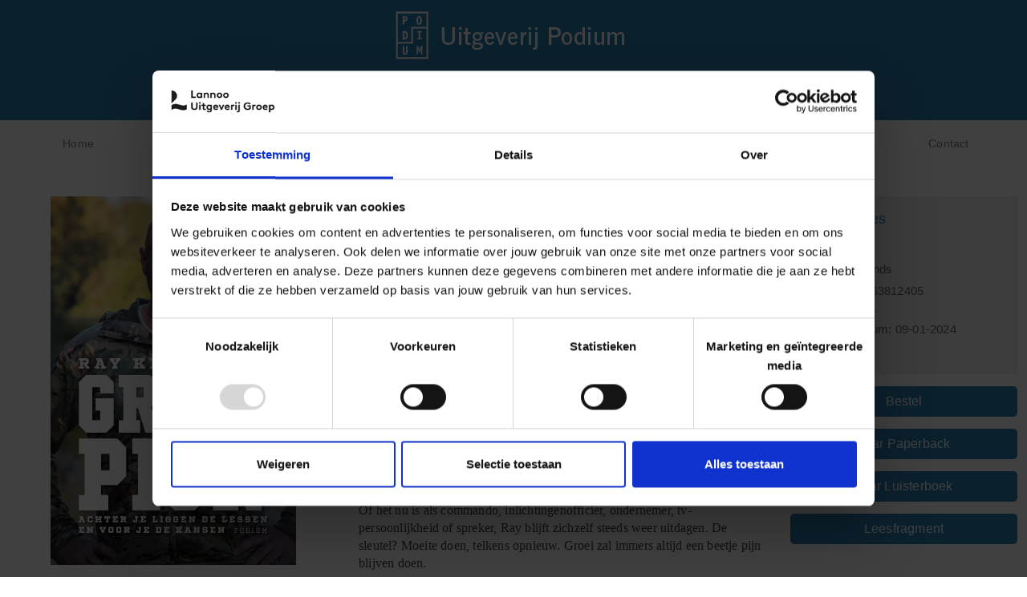

--- FILE ---
content_type: text/html; charset=utf-8
request_url: https://uitgeverijpodium.nl/producten/groeipijn-9789463812405
body_size: 10459
content:
<!DOCTYPE html PUBLIC "-//W3C//DTD XHTML+RDFa 1.0//EN"
  "http://www.w3.org/MarkUp/DTD/xhtml-rdfa-1.dtd">
<html xmlns="http://www.w3.org/1999/xhtml" xml:lang="en" version="XHTML+RDFa 1.0" dir="ltr" prefix="og: http://ogp.me/ns# article: http://ogp.me/ns/article# book: http://ogp.me/ns/book# profile: http://ogp.me/ns/profile# video: http://ogp.me/ns/video# product: http://ogp.me/ns/product# content: http://purl.org/rss/1.0/modules/content/ dc: http://purl.org/dc/terms/ foaf: http://xmlns.com/foaf/0.1/ rdfs: http://www.w3.org/2000/01/rdf-schema# sioc: http://rdfs.org/sioc/ns# sioct: http://rdfs.org/sioc/types# skos: http://www.w3.org/2004/02/skos/core# xsd: http://www.w3.org/2001/XMLSchema#">

<head profile="http://www.w3.org/1999/xhtml/vocab">
  <!--[if IE]><![endif]-->
<meta charset="utf-8" />
<link rel="apple-touch-icon" sizes="57x57" href="/sites/default/files/favicons/apple-icon-57x57.png"/>
<link rel="apple-touch-icon" sizes="60x60" href="/sites/default/files/favicons/apple-icon-60x60.png"/>
<link rel="apple-touch-icon" sizes="72x72" href="/sites/default/files/favicons/apple-icon-72x72.png"/>
<link rel="apple-touch-icon" sizes="76x76" href="/sites/default/files/favicons/apple-icon-76x76.png"/>
<link rel="apple-touch-icon" sizes="114x114" href="/sites/default/files/favicons/apple-icon-114x114.png"/>
<link rel="apple-touch-icon" sizes="120x120" href="/sites/default/files/favicons/apple-icon-120x120.png"/>
<link rel="apple-touch-icon" sizes="144x144" href="/sites/default/files/favicons/apple-icon-144x144.png"/>
<link rel="apple-touch-icon" sizes="152x152" href="/sites/default/files/favicons/apple-icon-152x152.png"/>
<link rel="apple-touch-icon" sizes="180x180" href="/sites/default/files/favicons/apple-icon-180x180.png"/>
<link rel="icon" type="image/png" sizes="192x192" href="/sites/default/files/favicons/android-icon-192x192.png"/>
<link rel="icon" type="image/png" sizes="32x32" href="/sites/default/files/favicons/favicon-32x32.png"/>
<link rel="icon" type="image/png" sizes="96x96" href="/sites/default/files/favicons/favicon-96x96.png"/>
<link rel="icon" type="image/png" sizes="16x16" href="/sites/default/files/favicons/favicon-16x16.png"/>
<link rel="manifest" href="/sites/default/files/favicons/manifest.json"/>
<link rel="mask-icon" href="/sites/default/files/favicons/safari-pinned-tab.svg" color="#2b81b4"/>
<meta name="msapplication-TileColor" content="#2b81b4"/>
<meta name="theme-color" content="#2b81b4"/>
<link rel="profile" href="http://www.w3.org/1999/xhtml/vocab" />
<meta name="HandheldFriendly" content="true" />
<meta name="MobileOptimized" content="width" />
<meta http-equiv="cleartype" content="on" />
<link rel="apple-touch-icon-precomposed" href="https://uitgeverijpodium.nl/sites/all/themes/contrib/omega/omega/apple-touch-icon-precomposed-114x114.png" sizes="114x114" />
<link rel="apple-touch-icon-precomposed" href="https://uitgeverijpodium.nl/sites/all/themes/contrib/omega/omega/apple-touch-icon-precomposed-144x144.png" sizes="144x144" />
<link rel="apple-touch-icon-precomposed" href="https://uitgeverijpodium.nl/sites/all/themes/contrib/omega/omega/apple-touch-icon-precomposed.png" />
<link rel="apple-touch-icon-precomposed" href="https://uitgeverijpodium.nl/sites/all/themes/contrib/omega/omega/apple-touch-icon-precomposed-72x72.png" sizes="72x72" />
<meta name="description" content="Paper life Dé bestseller van 2024!Bekend van het tv-programma Kamp Van Koningsbrugge en No Way Back" />
<meta name="keywords" content="Groeipijn,9789463812405" />
<meta name="robots" content="follow, index" />
<meta name="viewport" content="width=device-width" />
<meta name="generator" content="Drupal 7 (https://www.drupal.org)" />
<link rel="canonical" href="https://uitgeverijpodium.nl/producten/groeipijn-9789463812405" />
<link rel="shortlink" href="https://uitgeverijpodium.nl/node/19263" />
<meta property="og:site_name" content="Uitgeverijpodium" />
<meta property="og:type" content="product" />
<meta property="og:url" content="https://uitgeverijpodium.nl/producten/groeipijn-9789463812405" />
<meta property="og:title" content="Groeipijn" />
<meta property="og:description" content="Dé bestseller van 2024!Bekend van het tv-programma Kamp Van Koningsbrugge en No Way Back" />
<meta property="og:updated_time" content="2026-01-16T10:45:01+01:00" />
<meta property="article:published_time" content="2023-11-22T11:23:01+01:00" />
<meta property="article:modified_time" content="2026-01-16T10:45:01+01:00" />
  <title>Groeipijn | 9789463812405 | Uitgeverijpodium</title>
  <link rel="icon" href="/favicon.ico">
  <style>
@import url("/sites/all/themes/contrib/omega/omega/css/modules/system/system.base.css?stmc91");
@import url("/sites/all/themes/contrib/omega/omega/css/modules/system/system.menus.theme.css?stmc91");
@import url("/sites/all/themes/contrib/omega/omega/css/modules/system/system.messages.theme.css?stmc91");
@import url("/sites/all/themes/contrib/omega/omega/css/modules/system/system.theme.css?stmc91");
@import url("/sites/all/modules/collapsiblock/collapsiblock.css?stmc91");
@import url("/sites/all/modules/contrib/date/date_api/date.css?stmc91");
@import url("/sites/all/modules/contrib/date/date_popup/themes/datepicker.1.7.css?stmc91");
@import url("/sites/all/modules/custom/lea_carousel/libraries/jquery.slick/css/jquery.slick.css?stmc91");
@import url("/sites/all/modules/custom/lea_carousel/css/edit_node_form_manager.css?stmc91");
@import url("/sites/all/modules/custom/lea_content_item_cluster/css/lea_content_item_cluster.css?stmc91");
@import url("/sites/all/modules/custom/lea_line_content_item_cluster/css/lea_line_content_item_cluster.css?stmc91");
@import url("/sites/all/themes/contrib/omega/omega/css/modules/field/field.theme.css?stmc91");
@import url("/sites/all/modules/custom/lea_product_page/css/lea_product_page.css?stmc91");
@import url("/sites/all/modules/custom/lea_social_media/css/lea_social_media.css?stmc91");
@import url("/sites/all/modules/custom/lea_theme_blocks/css/lea_theme_blocks.css?stmc91");
@import url("/sites/all/modules/contrib/logintoboggan/logintoboggan.css?stmc91");
@import url("/modules/node/node.css?stmc91");
@import url("/sites/all/modules/reviews/css/reviews.css?stmc91");
@import url("/sites/all/modules/contrib/views/css/views.css?stmc91");
@import url("/sites/all/themes/contrib/omega/omega/css/modules/user/user.base.css?stmc91");
@import url("/sites/all/modules/contrib/ckeditor/css/ckeditor.css?stmc91");
@import url("/sites/all/themes/contrib/omega/omega/css/modules/user/user.theme.css?stmc91");
</style>
<style>
@import url("/sites/all/modules/contrib/colorbox/styles/default/colorbox_style.css?stmc91");
@import url("/sites/all/modules/contrib/ctools/css/ctools.css?stmc91");
@import url("/sites/all/modules/contrib/library/library.css?stmc91");
@import url("/sites/all/modules/contrib/panels/css/panels.css?stmc91");
@import url("/sites/all/modules/custom/lea_panels/plugins/layouts/lea_panel_multiple_middle_layout/lea_panel_multiple_middle_layout.css?stmc91");
@import url("/sites/all/modules/contrib/ds/layouts/ds_2col/ds_2col.css?stmc91");
@import url("/sites/all/modules/contrib/panels/plugins/layouts/onecol/onecol.css?stmc91");
@import url("/sites/all/modules/addtoany/addtoany.css?stmc91");
@import url("/sites/all/modules/gd_infinite_scroll/css/gd_infinite_scroll.css?stmc91");
</style>
<style>
@import url("/sites/all/themes/custom/lea_theme/css/lea-theme.normalize.css?stmc91");
@import url("/sites/all/themes/custom/lea_theme/css/lea-theme.hacks.css?stmc91");
@import url("/sites/all/themes/custom/lea_theme/css/lea-theme.styles.css?stmc91");
@import url("/sites/all/themes/custom/lea_theme/libraries/mmenu/css/jquery.mmenu.all.css?stmc91");
@import url("/sites/all/themes/custom/lea_shop/css/lea-shop.normalize.css?stmc91");
@import url("/sites/all/themes/custom/lea_shop/css/lea-shop.hacks.css?stmc91");
@import url("/sites/all/themes/custom/lea_shop/css/lea-shop.styles.css?stmc91");
@import url("/sites/all/themes/custom/paperlife/css/paperlife.normalize.css?stmc91");
@import url("/sites/all/themes/custom/paperlife/css/paperlife.hacks.css?stmc91");
@import url("/sites/all/themes/custom/paperlife/css/paperlife.styles.css?stmc91");
</style>

<!--[if lte IE 8]>
<style>
@import url("/sites/all/themes/custom/lea_theme/css/lea-theme.no-query.css?stmc91");
@import url("/sites/all/themes/custom/lea_shop/css/lea-shop.no-query.css?stmc91");
@import url("/sites/all/themes/custom/paperlife/css/paperlife.no-query.css?stmc91");
</style>
<![endif]-->
  <script type="text/javascript" src="/sites/all/modules/contrib/jquery_update/replace/jquery/1.8/jquery.min.js?v=1.8.3"></script>
<script type="text/javascript" src="/misc/jquery-extend-3.4.0.js?v=1.8.3"></script>
<script type="text/javascript" src="/misc/jquery-html-prefilter-3.5.0-backport.js?v=1.8.3"></script>
<script type="text/javascript" src="/misc/jquery.once.js?v=1.2"></script>
<script type="text/javascript" src="/misc/drupal.js?stmc91"></script>
<script type="text/javascript" src="/sites/all/themes/contrib/omega/omega/js/no-js.js?stmc91"></script>
<script type="text/javascript" src="/sites/all/modules/contrib/jquery_update/replace/ui/external/jquery.cookie.js?v=67fb34f6a866c40d0570"></script>
<script type="text/javascript" src="/sites/all/modules/contrib/jquery_update/replace/jquery.form/4/jquery.form.min.js?v=4.2.1"></script>
<script type="text/javascript" src="/misc/form-single-submit.js?v=7.103"></script>
<script type="text/javascript" src="/misc/ajax.js?v=7.103"></script>
<script type="text/javascript" src="/sites/all/modules/contrib/jquery_update/js/jquery_update.js?v=0.0.1"></script>
<script type="text/javascript" src="/sites/all/modules/collapsiblock/collapsiblock.js?stmc91"></script>
<script type="text/javascript" src="/sites/all/modules/custom/lea_carousel/libraries/jquery.slick/js/jquery.slick.js?stmc91"></script>
<script type="text/javascript" src="/sites/all/modules/custom/lea_carousel/js/carousel.js?stmc91"></script>
<script type="text/javascript" src="/sites/all/modules/custom/lea_categories_manager/js/lea_categories_manager_blocks.js?stmc91"></script>
<script type="text/javascript" src="/sites/all/modules/custom/lea_theme_blocks/js/lea_theme_blocks.js?stmc91"></script>
<script type="text/javascript" src="/sites/all/libraries/colorbox/jquery.colorbox-min.js?stmc91"></script>
<script type="text/javascript" src="/sites/all/modules/contrib/colorbox/js/colorbox.js?stmc91"></script>
<script type="text/javascript" src="/sites/all/modules/contrib/colorbox/styles/default/colorbox_style.js?stmc91"></script>
<script type="text/javascript" src="/sites/all/modules/contrib/colorbox/js/colorbox_load.js?stmc91"></script>
<script type="text/javascript" src="/sites/all/modules/contrib/views/js/base.js?stmc91"></script>
<script type="text/javascript" src="/misc/progress.js?v=7.103"></script>
<script type="text/javascript" src="/sites/all/modules/contrib/views/js/ajax_view.js?stmc91"></script>
<script type="text/javascript" src="/sites/all/modules/custom/lea_panels/plugins/layouts/lea_panel_multiple_middle_layout/lea_panel_multiple_middle_layout.js?stmc91"></script>
<script type="text/javascript">
<!--//--><![CDATA[//><!--
window.a2a_config=window.a2a_config||{};window.da2a={done:false,html_done:false,script_ready:false,script_load:function(){var a=document.createElement('script'),s=document.getElementsByTagName('script')[0];a.type='text/javascript';a.async=true;a.src='https://static.addtoany.com/menu/page.js';s.parentNode.insertBefore(a,s);da2a.script_load=function(){};},script_onready:function(){da2a.script_ready=true;if(da2a.html_done)da2a.init();},init:function(){for(var i=0,el,target,targets=da2a.targets,length=targets.length;i<length;i++){el=document.getElementById('da2a_'+(i+1));target=targets[i];a2a_config.linkname=target.title;a2a_config.linkurl=target.url;if(el){a2a.init('page',{target:el});el.id='';}da2a.done=true;}da2a.targets=[];}};(function ($){Drupal.behaviors.addToAny = {attach: function (context, settings) {if (context !== document && window.da2a) {if(da2a.script_ready)a2a.init_all();da2a.script_load();}}}})(jQuery);a2a_config.callbacks=a2a_config.callbacks||[];a2a_config.callbacks.push({ready:da2a.script_onready});a2a_config.overlays=a2a_config.overlays||[];a2a_config.templates=a2a_config.templates||{};
//--><!]]>
</script>
<script type="text/javascript" src="/sites/all/modules/gd_infinite_scroll/js/gd_infinite_scroll.js?stmc91"></script>
<script type="text/javascript" src="/sites/all/themes/custom/lea_theme/js/lea-theme.behaviors.js?stmc91"></script>
<script type="text/javascript" src="/sites/all/themes/custom/lea_theme/libraries/Modernizr/Modernizr.js?stmc91"></script>
<script type="text/javascript" src="/sites/all/themes/custom/lea_theme/libraries/columnizer/src/jquery.columnizer.js?stmc91"></script>
<script type="text/javascript" src="/sites/all/themes/custom/lea_theme/libraries/mmenu/js/jquery.mmenu.min.all.js?stmc91"></script>
<script type="text/javascript" src="/sites/all/themes/custom/lea_shop/js/lea-shop.plugins.js?stmc91"></script>
<script type="text/javascript" src="/sites/all/themes/custom/lea_shop/js/lea-shop.behaviors.js?stmc91"></script>
<script type="text/javascript" src="/sites/all/themes/custom/paperlife/js/paperlife.behaviors.js?stmc91"></script>
<script type="text/javascript" src="/sites/default/files/js_injector/js_injector_2.js?stmc91"></script>
<script type="text/javascript" src="/sites/default/files/js_injector/js_injector_3.js?stmc91"></script>
<script type="text/javascript">
<!--//--><![CDATA[//><!--
jQuery.extend(Drupal.settings, {"basePath":"\/","pathPrefix":"","setHasJsCookie":0,"ajaxPageState":{"theme":"paperlife","theme_token":"Mcb8Rjloy5W_nX-xrgfvNINhgAv2NWK_1kEc54V8ugI","jquery_version":"1.8","css":{"sites\/all\/themes\/contrib\/omega\/omega\/css\/modules\/system\/system.base.css":1,"sites\/all\/themes\/contrib\/omega\/omega\/css\/modules\/system\/system.menus.theme.css":1,"sites\/all\/themes\/contrib\/omega\/omega\/css\/modules\/system\/system.messages.theme.css":1,"sites\/all\/themes\/contrib\/omega\/omega\/css\/modules\/system\/system.theme.css":1,"sites\/all\/modules\/collapsiblock\/collapsiblock.css":1,"sites\/all\/modules\/contrib\/date\/date_api\/date.css":1,"sites\/all\/modules\/contrib\/date\/date_popup\/themes\/datepicker.1.7.css":1,"sites\/all\/modules\/custom\/lea_carousel\/libraries\/jquery.slick\/css\/jquery.slick.css":1,"sites\/all\/modules\/custom\/lea_carousel\/css\/edit_node_form_manager.css":1,"sites\/all\/modules\/custom\/lea_content_item_cluster\/css\/lea_content_item_cluster.css":1,"sites\/all\/modules\/custom\/lea_line_content_item_cluster\/css\/lea_line_content_item_cluster.css":1,"sites\/all\/themes\/contrib\/omega\/omega\/css\/modules\/field\/field.theme.css":1,"sites\/all\/modules\/custom\/lea_product_page\/css\/lea_product_page.css":1,"sites\/all\/modules\/custom\/lea_social_media\/css\/lea_social_media.css":1,"sites\/all\/modules\/custom\/lea_theme_blocks\/css\/lea_theme_blocks.css":1,"sites\/all\/modules\/contrib\/logintoboggan\/logintoboggan.css":1,"modules\/node\/node.css":1,"sites\/all\/modules\/reviews\/css\/reviews.css":1,"sites\/all\/modules\/contrib\/views\/css\/views.css":1,"sites\/all\/themes\/contrib\/omega\/omega\/css\/modules\/user\/user.base.css":1,"sites\/all\/modules\/contrib\/ckeditor\/css\/ckeditor.css":1,"sites\/all\/themes\/contrib\/omega\/omega\/css\/modules\/user\/user.theme.css":1,"sites\/all\/modules\/contrib\/colorbox\/styles\/default\/colorbox_style.css":1,"sites\/all\/modules\/contrib\/ctools\/css\/ctools.css":1,"sites\/all\/modules\/contrib\/library\/library.css":1,"sites\/all\/modules\/contrib\/panels\/css\/panels.css":1,"sites\/all\/modules\/custom\/lea_panels\/plugins\/layouts\/lea_panel_multiple_middle_layout\/lea_panel_multiple_middle_layout.css":1,"sites\/all\/modules\/contrib\/ds\/layouts\/ds_2col\/ds_2col.css":1,"sites\/all\/modules\/contrib\/panels\/plugins\/layouts\/onecol\/onecol.css":1,"sites\/all\/modules\/addtoany\/addtoany.css":1,"sites\/all\/modules\/gd_infinite_scroll\/css\/gd_infinite_scroll.css":1,"sites\/all\/themes\/custom\/lea_theme\/css\/lea-theme.normalize.css":1,"sites\/all\/themes\/custom\/lea_theme\/css\/lea-theme.hacks.css":1,"sites\/all\/themes\/custom\/lea_theme\/css\/lea-theme.styles.css":1,"sites\/all\/themes\/custom\/lea_theme\/libraries\/mmenu\/css\/jquery.mmenu.all.css":1,"sites\/all\/themes\/custom\/lea_shop\/css\/lea-shop.normalize.css":1,"sites\/all\/themes\/custom\/lea_shop\/css\/lea-shop.hacks.css":1,"sites\/all\/themes\/custom\/lea_shop\/css\/lea-shop.styles.css":1,"sites\/all\/themes\/custom\/paperlife\/css\/paperlife.normalize.css":1,"sites\/all\/themes\/custom\/paperlife\/css\/paperlife.hacks.css":1,"sites\/all\/themes\/custom\/paperlife\/css\/paperlife.styles.css":1,"sites\/all\/themes\/custom\/paperlife\/css\/paperlife.custom.css":1,"sites\/all\/themes\/custom\/lea_theme\/css\/lea-theme.no-query.css":1,"sites\/all\/themes\/custom\/lea_shop\/css\/lea-shop.no-query.css":1,"sites\/all\/themes\/custom\/paperlife\/css\/paperlife.no-query.css":1},"js":{"sites\/all\/modules\/contrib\/jquery_update\/replace\/jquery\/1.8\/jquery.min.js":1,"misc\/jquery-extend-3.4.0.js":1,"misc\/jquery-html-prefilter-3.5.0-backport.js":1,"misc\/jquery.once.js":1,"misc\/drupal.js":1,"sites\/all\/themes\/contrib\/omega\/omega\/js\/no-js.js":1,"sites\/all\/modules\/contrib\/jquery_update\/replace\/ui\/external\/jquery.cookie.js":1,"sites\/all\/modules\/contrib\/jquery_update\/replace\/jquery.form\/4\/jquery.form.min.js":1,"misc\/form-single-submit.js":1,"misc\/ajax.js":1,"sites\/all\/modules\/contrib\/jquery_update\/js\/jquery_update.js":1,"sites\/all\/modules\/collapsiblock\/collapsiblock.js":1,"sites\/all\/modules\/custom\/lea_carousel\/libraries\/jquery.slick\/js\/jquery.slick.js":1,"sites\/all\/modules\/custom\/lea_carousel\/js\/carousel.js":1,"sites\/all\/modules\/custom\/lea_categories_manager\/js\/lea_categories_manager_blocks.js":1,"sites\/all\/modules\/custom\/lea_theme_blocks\/js\/lea_theme_blocks.js":1,"sites\/all\/libraries\/colorbox\/jquery.colorbox-min.js":1,"sites\/all\/modules\/contrib\/colorbox\/js\/colorbox.js":1,"sites\/all\/modules\/contrib\/colorbox\/styles\/default\/colorbox_style.js":1,"sites\/all\/modules\/contrib\/colorbox\/js\/colorbox_load.js":1,"sites\/all\/modules\/contrib\/views\/js\/base.js":1,"misc\/progress.js":1,"sites\/all\/modules\/contrib\/views\/js\/ajax_view.js":1,"sites\/all\/modules\/custom\/lea_panels\/plugins\/layouts\/lea_panel_multiple_middle_layout\/lea_panel_multiple_middle_layout.js":1,"sites\/all\/modules\/gd_infinite_scroll\/js\/gd_infinite_scroll.js":1,"sites\/all\/themes\/custom\/lea_theme\/js\/lea-theme.behaviors.js":1,"sites\/all\/themes\/custom\/lea_theme\/libraries\/Modernizr\/Modernizr.js":1,"sites\/all\/themes\/custom\/lea_theme\/libraries\/columnizer\/src\/jquery.columnizer.js":1,"sites\/all\/themes\/custom\/lea_theme\/libraries\/mmenu\/js\/jquery.mmenu.min.all.js":1,"sites\/all\/themes\/custom\/lea_shop\/js\/lea-shop.plugins.js":1,"sites\/all\/themes\/custom\/lea_shop\/js\/lea-shop.behaviors.js":1,"sites\/all\/themes\/custom\/paperlife\/js\/paperlife.behaviors.js":1,"sites\/default\/files\/js_injector\/js_injector_2.js":1,"sites\/default\/files\/js_injector\/js_injector_3.js":1}},"collapsiblock":{"blocks":{"block-block-31":"1","block-block-32":"1","block-block-25":"1","block-block-36":"1","block-block-34":"1","block-block-35":"1","block-block-27":"1","block-block-26":"1","block-block-37":"1","block-md-slider-md-slider-5b44c5a6d8e6f":"1","block-views-in-the-picture-block-1":"1","block-facetapi-mBBP1lxvVX4tqGIJvBwQBfEWMuItwNUD":"1","block-block-38":"1","block-facetapi-N33B1EaWjkvfRJtbk5bv7Cumhf0cJOTB":"1","block-blockgroup-filters":"1","block-block-33":"1","block-block-10":"1","block-block-24":"1","block-social-media-links-social-media-links":"1","block-block-14":"1","block-block-12":"1","block-block-21":"1","block-block-39":"1","block-block-15":"1","block-block-16":"1","block-block-30":"1","block-facetapi-TnFYCDWxdP2wLuqW4EIDe7TeRMeguwnw":"1","block-md-slider-md-slider-5a7a210292888":"1","block-block-11":"1","block-block-13":"1","block-block-23":"1","block-views-in-the-picture-block":"1","block-facetapi-gruoHw2Ya38gE5D2eoCMwsx0IlNlq187":"1","block-block-40":"1","block-simple-instagram-feed-simple-instagram-block":"1","block-menu-menu-main-menu-spectrum-lifestyl":"1","block-views--exp-zoeken-page":"1","block-block-41":"1","block-block-42":"1","block-block-43":"1"},"default_state":1,"slide_type":1,"slide_speed":200,"block_title":":header:first","block":"div.block","block_content":"div.content"},"colorbox":{"opacity":"0.85","current":"{current} of {total}","previous":"\u00ab Prev","next":"Next \u00bb","close":"Close","maxWidth":"98%","maxHeight":"98%","fixed":true,"mobiledetect":true,"mobiledevicewidth":"480px","file_public_path":"\/sites\/default\/files","specificPagesDefaultValue":"admin*\nimagebrowser*\nimg_assist*\nimce*\nnode\/add\/*\nnode\/*\/edit\nprint\/*\nprintpdf\/*\nsystem\/ajax\nsystem\/ajax\/*"},"jcarousel":{"ajaxPath":"\/jcarousel\/ajax\/views"},"simple_instagram_feed":{"instagram_username":"paperlife.nl","instagram_display_profile":0,"instagram_display_biography":0,"instagram_items":"4","instagram_items_per_row_type":1,"instagram_items_per_row_default":5,"instagram_items_per_row_l_720":2,"instagram_items_per_row_l_960":2,"instagram_items_per_row_h_960":4,"instagram_styling":"true","instagram_captions":0,"instagram_image_size":"640","instagram_lazy_load":0},"views":{"ajax_path":"\/views\/ajax","ajaxViews":{"views_dom_id:4b95ce65318bdc5bca4fbf4b9e6f6dc7":{"view_name":"auteurs","view_display_id":"block_2","view_args":"Ray Klaassens","view_path":"node\/19263","view_base_path":"auteur-filter","view_dom_id":"4b95ce65318bdc5bca4fbf4b9e6f6dc7","pager_element":0}}},"urlIsAjaxTrusted":{"\/views\/ajax":true,"\/zoeken":true},"better_exposed_filters":{"views":{"auteurs":{"displays":{"block_2":{"filters":[]}}},"boeken_bij_auteur_park":{"displays":{"block":{"filters":[]},"block_3":{"filters":[]},"block_2":{"filters":[]},"block_1":{"filters":[]}}},"productvelden":{"displays":{"block_1":{"filters":[]},"block_2":{"filters":[]}}},"prijs":{"displays":{"block":{"filters":[]}}},"andere_uitvoering":{"displays":{"block_2":{"filters":[]},"block_1":{"filters":[]},"block":{"filters":[]},"block_3":{"filters":[]}}}}},"gd_infinite_scroll":{"1":{"img_path":"https:\/\/uitgeverijpodium.nl\/sites\/all\/modules\/gd_infinite_scroll\/images\/ajax-loader.gif","name":"ook_in_deze_reeks_more","pager_selector":"ul.pager","next_selector":"li.pager__item--next a:first","content_selector":".view-books-selection .view-content:not(.view-header .view-content, .view-footer .view-content, .view-content .view-content)","items_selector":".views-row:not(.views-row .views-row)","load_more":1,"load_more_markup":"\u003Cbutton class=\u0022load-more\u0022\u003ELoad more\u003C\/button\u003E","ajax_pager":0,"database_override":true,"url":"producten\/*"}}});
//--><!]]>
</script>
  <meta name="referrer" content="always">
<!-- Google Tag Manager -->
<script>(function(w,d,s,l,i){w[l]=w[l]||[];w[l].push({'gtm.start':
new Date().getTime(),event:'gtm.js'});var f=d.getElementsByTagName(s)[0],
j=d.createElement(s),dl=l!='dataLayer'?'&l='+l:'';j.async=true;j.src=
'https://www.googletagmanager.com/gtm.js?id='+i+dl;f.parentNode.insertBefore(j,f);
})(window,document,'script','dataLayer','GTM-WX264TN');</script>
<!-- End Google Tag Manager -->
</head>
<body class="html not-front not-logged-in page-node page-node- page-node-19263 node-type-product domain-uitgeverijpodium-nl i18n-en section-producten"  class="html not-front not-logged-in page-node page-node- page-node-19263 node-type-product domain-uitgeverijpodium-nl i18n-en section-producten">
<!-- Google Tag Manager (noscript) -->
<noscript><iframe src="https://www.googletagmanager.com/ns.html?id=GTM-WX264TN"
height="0" width="0" style="display:none;visibility:hidden"></iframe></noscript>
<!-- End Google Tag Manager (noscript) -->
  <div id="skip-link">
    <a href="#main-content" class="element-invisible element-focusable">Skip to main content</a>
  </div>
    <div   id="l-page-content">
  <header class="l-header" role="banner">

    <div class="l-header-wrapper l-wrapper">
        <div class="l-header_left l-wrapper-left " >  <div class="l-region l-region--header-left">
    <div id="block-block-11" class="block block--block block--block-11">
        <div class="block__content">
    <a href="https://uitgeverijpodium.nl">
<div style="text-align:center;"><img src="https://uitgeverijpodium.nl/sites/all/themes/custom/paperlife/images/header/logo.png" /></div>
</a>  </div>
</div>
  </div>
</div>
        <div class="l-header l-wrapper-middle">  <div class="l-region l-region--header">
    <div id="block-views-exp-zoeken-page" class="block block--views block--views-exp-zoeken-page">
        <div class="block__content">
    <form class="views-exposed-form-zoeken-page" action="/zoeken" method="get" id="views-exposed-form-zoeken-page" accept-charset="UTF-8"><div><div class="views-exposed-form">
  <div class="views-exposed-widgets clearfix">
          <div id="edit-fulltext-wrapper" class="views-exposed-widget views-widget-filter-search_api_views_fulltext">
                        <div class="views-widget">
          <div class="form-item form-type-textfield form-item-fulltext">
 <input placeholder="zoek op titel, auteur of ISBN" type="text" id="edit-fulltext" name="fulltext" value="" size="30" maxlength="128" class="form-text" />
</div>
        </div>
              </div>
                    <div class="views-exposed-widget views-submit-button">
      <input type="submit" id="edit-submit-zoeken" value="Apply" class="form-submit" />    </div>
      </div>
</div>
</div></form>  </div>
</div>
  </div>
</div>
        <div class="l-header_right l-wrapper-right " >  <div class="l-region l-region--header-right">
    <div id="block-block-43" class="block block--block block--block-43">
        <div class="block__content">
    <div class="block_social_media"> 
  <div class="block_social_media_content">
   <a href="https://www.instagram.com/uitgeverijpodium/" target="_blank"><img src="https://uitgeverijpodium.nl/sites/all/themes/custom/paperlife/images/social_medias/instagram_diap.png"></a>
    <a href="https://www.facebook.com/podiumuitgeverij/" target="_blank"><img src="https://uitgeverijpodium.nl/sites/all/themes/custom/paperlife/images/social_medias/facebook_diap.png"></a>
    <a href="https://twitter.com/uitg_podium" target="_blank"><img src="https://uitgeverijpodium.nl/sites/all/themes/custom/paperlife/images/social_medias/twitter_diap.png"></a>    
  </div>
</div>  </div>
</div>
  </div>
</div>
    </div>
    
        <div class="l-navigation">
        <label class="root-navigation-mobile-button" for="root-navigation-mobile-check">Menu</label>
        <input type="checkbox" id="root-navigation-mobile-check" />
        
          <div class="l-region l-region--navigation">
    <nav id="block-menu-menu-main-menu-spectrum-lifestyl" role="navigation" class="block block--menu block--menu-menu-main-menu-spectrum-lifestyl">
      
  <ul class="menu"><li class="first leaf menu-item"><div class="menu-item-wrapper first-level"><a href="/uitgeverij-podium" class="menu-item-link">Home</a></div></li><li class="leaf menu-item"><div class="menu-item-wrapper first-level"><a href="/verwacht" class="menu-item-link">Verwacht</a></div></li><li class="leaf menu-item"><div class="menu-item-wrapper first-level"><a href="/nieuws" class="menu-item-link">Nieuws</a></div></li><li class="leaf menu-item"><div class="menu-item-wrapper first-level"><a href="/auteurs" class="menu-item-link">Auteurs</a></div></li><li class="leaf menu-item"><div class="menu-item-wrapper first-level"><a href="/boeken" class="menu-item-link">Boeken</a></div></li><li class="leaf menu-item"><div class="menu-item-wrapper first-level"><a href="/catalogus" class="menu-item-link">Catalogus</a></div></li><li class="last leaf menu-item"><div class="menu-item-wrapper first-level"><a href="/contact" class="menu-item-link">Contact</a></div></li></ul></nav>
  </div>
</div>
        
    <div class="l-branding-wrapper l-wrapper">
        <div class="l-branding_left l-wrapper-left empty"></div>
        <div class="l-branding l-wrapper-middle"></div>
        <div class="l-branding_right l-wrapper-right empty"></div>
    </div>
    
  </header>
  <div class="l-highlighted-wrapper l-wrapper">
        <div class="l-highlighted_left l-wrapper-left empty"></div>
        <div class="l-highlighted l-wrapper-middle"></div>
        <div class="l-highlighted_right l-wrapper-right empty"></div>
  </div>
  <div class="l-main l-wrapper">
    <div class="l-sidebar_first l-wrapper-left empty"></div>
    <div class="l-content l-wrapper-middle" role="main">
       <!--<h2 class="element-invisible">You are here</h2><ul class="breadcrumb"><li><a href="/">Home</a></li></ul>-->
      <a id="main-content"></a>
                    <h1 class="page-title">Groeipijn</h1>
                                          
            <div class="panelizer-view-mode node node-full node-product node-19263">
        <div class="lea_panel_multiple_middle_layout" >

    <header>
    
            </header>
    <div class="l-wrapper">
                <div class="l-wrapper-left "><div class="panel-pane pane-entity-field pane-node-field-product-cover product_cover_sidebar"   class="panel-pane pane-entity-field pane-node-field-product-cover product_cover_sidebar">
  
      
  
  <div class="pane-content">
    <div class="field field--name-field-product-cover field--type-image field--label-hidden"><div class="field__items"><div class="field__item even"><a href="https://uitgeverijpodium.nl/sites/default/files/covers/9789463812405.jpg" title="Groeipijn" class="colorbox" data-colorbox-gallery="gallery-node-19263-t6orVyNTy-Q" data-cbox-img-attrs="{&quot;title&quot;: &quot;&quot;, &quot;alt&quot;: &quot;&quot;}"><img typeof="foaf:Image" src="https://uitgeverijpodium.nl/sites/default/files/covers/9789463812405.jpg" width="1209" height="1819" alt="" title="" /></a></div></div></div>  </div>

  
  </div>
</div>
                <div class="l-wrapper-middle lea_panel_multiple_wrapper-middle">
                        <div class="split-action panels-ipe-placeholder empty"></div>
            <div class="l-wrapper-middle-wrapper l-wrapper">
                                    <div class="l-wrapper-middle-left ">
                    <div class="panel-pane pane-views pane-boeken-bij-auteur-park"  id="productauteursnamen"  id="productauteursnamen" class="panel-pane pane-views pane-boeken-bij-auteur-park">
  
      
  
  <div class="pane-content">
    <div class="view view-boeken-bij-auteur-park view-id-boeken_bij_auteur_park view-display-id-block_3 view-dom-id-4da75db1e2f05ae8984734e740bcb7a9">
        
  
  
      <div class="view-content">
      <div class="views-row views-row-1 views-row-odd views-row-first views-row-last">
          
          <div class="field field--name-field-producent-auteur field--type-text field--label-hidden"><div class="field__items"><div class="field__item even">Ray Klaassens</div></div></div>  </div>    </div>
  
  
  
  
  
  
</div>  </div>

  
  </div>
<div class="panel-pane pane-node-title"   class="panel-pane pane-node-title">
  
      
  
  <div class="pane-content">
    Groeipijn  </div>

  
  </div>
<div class="panel-pane pane-entity-field pane-node-field-subtitle"   class="panel-pane pane-entity-field pane-node-field-subtitle">
  
      
  
  <div class="pane-content">
    <div class="field field--name-field-subtitle field--type-text field--label-hidden"><div class="field__items"><div class="field__item even">Achter je liggen de lessen en voor je de kansen</div></div></div>  </div>

  
  </div>
<div class="panel-pane pane-views pane-boeken-bij-auteur-park"  id="serie-gegevens"  id="serie-gegevens" class="panel-pane pane-views pane-boeken-bij-auteur-park">
  
      
  
  <div class="pane-content">
    <div class="view view-boeken-bij-auteur-park view-id-boeken_bij_auteur_park view-display-id-block_2 view-dom-id-999d4a4b13681bbda5cbb66f177c30bb">
        
  
  
      <div class="view-content">
      <div>
        </div>    </div>
  
  
  
  
  
  
</div>  </div>

  
  </div>
<div class="panel-pane pane-entity-field pane-node-body"   class="panel-pane pane-entity-field pane-node-body">
  
      
  
  <div class="pane-content">
    <div class="field field--name-body field--type-text-with-summary field--label-hidden"><div class="field__items"><div class="field__item even" property="content:encoded"><p><strong>Dé bestseller van 2024!</strong></p>
<p>Bekend van het tv-programma <em>Kamp Van Koningsbrugge </em>en <em>No Way Back</em></p>
<p>Het is niet altijd makkelijk om jezelf te zijn. Dat laat Ray Klaassens zien in zijn openhartige en avontuurlijke levensverhaal <em>Groeipijn</em>. Zijn innerlijk vuur bracht hem van de straten en bossen van Helmond, via de Koninklijke Militaire Academie naar bijzondere en gevaarlijke oorden. In de jungle van Belize, tijdens bombardementen in Beiroet en bij missies in het Midden-Oosten kon hij zich steeds verder ontwikkelen. Hij leerde: je wordt nooit groter dan wat je omgeving je kan bieden. Groeien doe je buiten je comfortzone. Daarvoor zijn lef, discipline en doorzettingsvermogen nodig.<br />Of het nu is als commando, inlichtingenofficier, ondernemer, tv-persoonlijkheid of spreker, Ray blijft zichzelf steeds weer uitdagen. De sleutel? Moeite doen, telkens opnieuw. Groei zal immers altijd een beetje pijn blijven doen.</p>
<p>Vanaf juni staat Ray Klaassens (meer dan 125.000 volgers op Instagram!) met zijn voorstelling <em>Groeipijn! </em>in de Nederlandse theaters.</p>
</div></div></div>  </div>

  
  </div>
                    </div>
                                
                                    <div class="l-wrapper-middle-right empty"></div>
                            </div>
                        <div class="split-action panels-ipe-placeholder empty"></div>
            <div class="l-wrapper-middle-wrapper l-wrapper">
                                    <div class="l-wrapper-middle-left empty"></div>
                                
                                    <div class="l-wrapper-middle-right empty"></div>
                            </div>
                        <div class="split-action panels-ipe-placeholder empty"></div>
            <div class="l-wrapper-middle-wrapper l-wrapper">
                                    <div class="l-wrapper-middle-left empty"></div>
                                
                                    <div class="l-wrapper-middle-right empty"></div>
                            </div>
                        <div class="split-action panels-ipe-placeholder empty"></div>
            <div class="l-wrapper-middle-wrapper l-wrapper">
                                    <div class="l-wrapper-middle-left empty"></div>
                                
                                    <div class="l-wrapper-middle-right empty"></div>
                            </div>
                        <div class="split-action panels-ipe-placeholder empty"></div>
            <div class="l-wrapper-middle-wrapper l-wrapper">
                                    <div class="l-wrapper-middle-left empty"></div>
                                
                                    <div class="l-wrapper-middle-right empty"></div>
                            </div>
                        <div class="split-action panels-ipe-placeholder empty"></div>
            <div class="l-wrapper-middle-wrapper l-wrapper">
                                    <div class="l-wrapper-middle-left empty"></div>
                                
                                    <div class="l-wrapper-middle-right empty"></div>
                            </div>
                        <div class="split-action panels-ipe-placeholder empty"></div>
            <div class="l-wrapper-middle-wrapper l-wrapper">
                                    <div class="l-wrapper-middle-left empty"></div>
                                
                                    <div class="l-wrapper-middle-right empty"></div>
                            </div>
                    </div>
                <div class="l-wrapper-right "><div class="panel-pane pane-entity-field pane-node-field-uitvoering productinfo"  id="specificaties"  id="specificaties" class="panel-pane pane-entity-field pane-node-field-uitvoering productinfo">
  
            <h2 class="pane-title">Specificaties</h2>
        
  
  <div class="pane-content">
    <div class="field field--name-field-uitvoering field--type-text field--label-hidden"><div class="field__items"><div class="field__item even">E-book</div></div></div>  </div>

  
  </div>
<div class="panel-pane pane-entity-field pane-node-field-language productinfo"  id="specificaties"  id="specificaties" class="panel-pane pane-entity-field pane-node-field-language productinfo">
  
      
  
  <div class="pane-content">
    <div class="field field--name-field-language field--type-text field--label-hidden"><div class="field__items"><div class="field__item even">Nederlands</div></div></div>  </div>

  
  </div>
<div class="panel-pane pane-views pane-boeken-bij-auteur-park productinfo"  id="specificaties"  id="specificaties" class="panel-pane pane-views pane-boeken-bij-auteur-park productinfo">
  
      
  
  <div class="pane-content">
    <div class="view view-boeken-bij-auteur-park view-id-boeken_bij_auteur_park view-display-id-block_1 view-dom-id-05eb52a77c403e4224c39493fca86088">
        
  
  
      <div class="view-content">
      <div class="views-row views-row-1 views-row-odd views-row-first views-row-last">
        </div>    </div>
  
  
  
  
  
  
</div>  </div>

  
  </div>
<div class="panel-pane pane-entity-field pane-node-field-ean productinfo"  id="specificaties"  id="specificaties" class="panel-pane pane-entity-field pane-node-field-ean productinfo">
  
      
  
  <div class="pane-content">
    <div class="field field--name-field-ean field--type-text field--label-hidden"><div class="field__items"><div class="field__item even">9789463812405</div></div></div>  </div>

  
  </div>
<div class="panel-pane pane-views pane-productvelden productinfo"  id="specificaties"  id="specificaties" class="panel-pane pane-views pane-productvelden productinfo">
  
      
  
  <div class="pane-content">
    <div class="view view-productvelden view-id-productvelden view-display-id-block_1 view-dom-id-513ad8995ff15f89261e30d9ec7e4633">
        
  
  
      <div class="view-content">
      <div class="views-row views-row-1 views-row-odd views-row-first views-row-last">
          
          <div class="field field--name-field-number-of-pages field--type-text field--label-hidden"><div class="field__items"><div class="field__item even">256</div></div></div>  </div>    </div>
  
  
  
  
  
  
</div>  </div>

  
  </div>
<div class="panel-pane pane-entity-field pane-node-field-verschijningsdatum productinfo"  id="specificaties"  id="specificaties" class="panel-pane pane-entity-field pane-node-field-verschijningsdatum productinfo">
  
      
  
  <div class="pane-content">
    <div class="field field--name-field-verschijningsdatum field--type-datetime field--label-hidden"><div class="field__items"><div class="field__item even"><span class="date-display-single" property="dc:date" datatype="xsd:dateTime" content="2024-01-09T01:00:00+01:00">09-01-2024</span></div></div></div>  </div>

  
  </div>
<div class="panel-pane pane-views pane-prijs productinfo"  id="specificaties"  id="specificaties" class="panel-pane pane-views pane-prijs productinfo">
  
      
  
  <div class="pane-content">
    <div class="view view-prijs view-id-prijs view-display-id-block view-dom-id-7ef5f17ba650d0d8b41d3053771d93bb">
        
  
  
      <div class="view-content">
      <div class="views-row views-row-1 views-row-odd views-row-first views-row-last">
          
          <div class="field field--name-commerce-price field--type-commerce-price field--label-hidden"><div class="field__items"><div class="field__item even">€ 9,99</div></div></div>  </div>    </div>
  
  
  
  
  
  
</div>  </div>

  
  </div>
<div class="panel-pane pane-dsc order_button_bottom"  id="park-bestel"  id="park-bestel" class="panel-pane pane-dsc order_button_bottom">
  
      
  
  <div class="pane-content">
        <div class="dropdown">
     <button class="dropbtn">Bestel</button>
     <div class="dropdown-content">        
      <table class="winkelknoppen">
    <tr>    
    <td class="Bol"><a class="retailer" href="https://partnerprogramma.bol.com/click/click?p=1&s=1206052&t=p&sec=books-nl&pid=9300000153310061&f=PDL&name=Groeipijn&subid=wereldbibliotheek" target="_blank"><img src="https://uitgeverijpodium.nl/sites/all/themes/custom/paperlife/images/winkel/BOL_250.jpg"</a></td>  
     <td class="Boekhandel"><a class="retailer" href="https://www.google.nl/maps/search/boekhandel/" target="_blank"><img src="https://uitgeverijpodium.nl/sites/all/themes/custom/paperlife/images/winkel/Boekhandel_250.png"</a></td>
    <td class="Libris"><a class="retailer" href="https://www.libris.nl/boek/9789463812405?offer_id=48&aff_id=401&source=redirect" target="_blank"><img src="https://uitgeverijpodium.nl/sites/all/themes/custom/paperlife/images/winkel/Libris_250.jpg"</a></td>
    </tr>
    <tr>
    <td class="Amazon"><a class="retailer" href="https://www.amazon.nl/s?k=9789463812405"target="_blank"><img src="https://uitgeverijpodium.nl/sites/all/themes/custom/paperlife/images/winkel/Amazon_250.jpg"</a></td>
    <td class="Standaard"><a class="retailer" href="https://www.standaardboekhandel.be/p/groeipijn-9789463812405" target="_blank"><img src="https://uitgeverijpodium.nl/sites/all/themes/custom/paperlife/images/winkel/Standaard_250.jpg"</a></td>
    <td class="Bruna"><a class="retailer" href="https://www.bruna.nl/boeken/groeipijn-9789463812405"target="_blank"><img src="https://uitgeverijpodium.nl/sites/all/themes/custom/paperlife/images/winkel/Bruna_250.jpg"</a></td>
    </tr>
    <tr>
    <td class="Readshop"><a class="retailer" href="https://readshop.nl/boeken/groeipijn-9789463812405"target="_blank"><img src="https://uitgeverijpodium.nl/sites/all/themes/custom/paperlife/images/winkel/Readshop_250.jpg"</a></td>
    <td class="FNAC"><a class="retailer" href="https://www.nl.fnac.be/SearchResult/ResultList.aspx?Search=9789463812405" target="_blank"><img src="https://uitgeverijpodium.nl/sites/all/themes/custom/paperlife/images/winkel/FNAC_250.jpg"</a></td>
    <td class="Paagman"><a class="retailer" href="https://www.paagman.nl/zoek.html?term=9789463812405"target="_blank"><img src="https://uitgeverijpodium.nl/sites/all/themes/custom/paperlife/images/winkel/Paagman_250.jpg"</a></td>
    </tr>    
   </table>
     </div>
    </div>
      </div>

  
  </div>
<div class="panel-pane pane-views pane-andere-uitvoering"  id="button-uitvoering"  id="button-uitvoering" class="panel-pane pane-views pane-andere-uitvoering">
  
      
  
  <div class="pane-content">
    <div class="view view-andere-uitvoering view-id-andere_uitvoering view-display-id-block_2 view-dom-id-3eb23a7dd12cde4b8fc9f930fc2b10df">
        
  
  
      <div class="view-content">
      <div class="views-row views-row-1 views-row-odd views-row-first views-row-last">
          
  <div class="views-field views-field-title">        <span class="field-content"><a href="/producten/groeipijn-9789463812399" title="naar paperback" class="paperback"><div id="andere uitvoering">
naar Paperback
</div></a></span>  </div></div>    </div>
  
  
  
  
  
  
</div>  </div>

  
  </div>
<div class="panel-pane pane-views pane-andere-uitvoering"  id="button-uitvoering"  id="button-uitvoering" class="panel-pane pane-views pane-andere-uitvoering">
  
      
  
  <div class="pane-content">
    <div class="view view-andere-uitvoering view-id-andere_uitvoering view-display-id-block_3 view-dom-id-ff3e155d6b24204124997527dfb73c89">
        
  
  
      <div class="view-content">
      <div class="views-row views-row-1 views-row-odd views-row-first views-row-last">
          
  <div class="views-field views-field-title">        <span class="field-content"><a href="/producten/groeipijn-9789463812665" title="naar luisterboek" class="luisterboek"><div id="andere uitvoering">
naar Luisterboek
</div></a></span>  </div></div>    </div>
  
  
  
  
  
  
</div>  </div>

  
  </div>
<div class="panel-pane pane-views pane-productvelden"  id="leesfragment"  id="leesfragment" class="panel-pane pane-views pane-productvelden">
  
      
  
  <div class="pane-content">
    <div class="view view-productvelden view-id-productvelden view-display-id-block_2 view-dom-id-1fd14d550b986900f17caa5ae2d36198">
        
  
  
      <div class="view-content">
      <div class="views-row views-row-1 views-row-odd views-row-first views-row-last">
        <div class="panel-display panel-1col clearfix" >
  <div class="panel-panel panel-col">
    <div><div class="field field--name-leesfragment field--type-ds field--label-hidden"><div class="field__items"><div class="field__item even"><a href="https://uitgeverijpodium.nl/sites/default/files/books/issuu/9789463812399.pdf" target="_blank">Leesfragment</a></div></div></div></div>
  </div>
</div>
</div>    </div>
  
  
  
  
  
  
</div>  </div>

  
  </div>
</div>
                
    </div>

    <footer>
                    <div class="panel-pane pane-views pane-auteurs"  id="boek-auteur"  id="boek-auteur" class="panel-pane pane-views pane-auteurs">
  
            <h2 class="pane-title">Auteur(s)</h2>
        
  
  <div class="pane-content">
    <div class="view view-auteurs view-id-auteurs view-display-id-block_2 view-dom-id-4b95ce65318bdc5bca4fbf4b9e6f6dc7">
        
  
  
      <div class="view-content">
      <div class="views-row views-row-1 auteur">
          
          <div class="field field--name-field-auteur-foto field--type-image field--label-hidden"><div class="field__items"><div class="field__item even"><a href="/auteur/ray-klaassens"><img typeof="foaf:Image" src="https://uitgeverijpodium.nl/sites/default/files/styles/author_photo/public/klaassens-ray.jpg?itok=sb650eXI" alt="" /></a></div></div></div>    
  <div class="views-field views-field-title">        <span class="field-content"><a href="/auteur/ray-klaassens">Ray Klaassens</a></span>  </div>  
          <div class="field field--name-field-auteur-bio field--type-text-with-summary field--label-hidden"><div class="field__items"><div class="field__item even"><p><strong>Ray Klaassens</strong> (1973) gaf als officier leiding bij het Wapen der Genie, het Korps Commandotroepen en de AIVD. In 2014 startte hij de onderneming Triangular Group, waarmee hij opleidingen levert aan organisaties binnen het veiligheidsdomein. Inmiddels werken er meer dan 450 mensen. Ray spreekt regelmatig over persoonlijk leiderschap en leidinggeven onder druk. In <em>Groeipijn</em> deelt hij zijn inzichten en levenslessen.</p>
</div></div></div>  </div>    </div>
  
  
  
  
  
  
</div>  </div>

  
  </div>
<div class="panel-pane pane-views pane-boeken-bij-auteur-park"  id="alleboeken"  id="alleboeken" class="panel-pane pane-views pane-boeken-bij-auteur-park">
  
      
  
  <div class="pane-content">
    <div class="view view-boeken-bij-auteur-park view-id-boeken_bij_auteur_park view-display-id-block view-dom-id-d3173692ffdf5cd6f87861166ef17bb6">
            <div class="view-header">
      <p>Uitgaven van Ray Klaassens</p>
    </div>
  
  
  
      <div class="view-content">
      <div class="views-row views-row-1 views-row-odd views-row-first">
        <div  about="/producten/groeipijn-9789463812399" typeof="sioc:Item foaf:Document" class="ds-2col node node--product view-mode-top_list node--top-list node--product--top-list clearfix">

  
  <div class="group-left">
      </div>

  <div class="group-right">
    <div class="field field--name-field-product-cover field--type-image field--label-hidden"><div class="field__items"><div class="field__item even"><a href="/producten/groeipijn-9789463812399"><img typeof="foaf:Image" src="https://uitgeverijpodium.nl/sites/default/files/covers/9789463812399.jpg" width="534" height="800" alt="" /></a></div></div></div><div class="field field--name-field-producent-auteur field--type-text field--label-hidden"><div class="field__items"><div class="field__item even">Ray Klaassens</div></div></div><div class="field field--name-title field--type-ds field--label-hidden"><div class="field__items"><div class="field__item even" property="dc:title"><a href="/producten/groeipijn-9789463812399">Groeipijn</a></div></div></div><div class="field field--name-field-uitvoering field--type-text field--label-hidden"><div class="field__items"><div class="field__item even">Paperback</div></div></div>  </div>

</div>

</div><div class="views-row views-row-2 views-row-even">
        <div  about="/producten/groeipijn-9789463812665" typeof="sioc:Item foaf:Document" class="ds-2col node node--product view-mode-top_list node--top-list node--product--top-list clearfix">

  
  <div class="group-left">
      </div>

  <div class="group-right">
    <div class="field field--name-field-product-cover field--type-image field--label-hidden"><div class="field__items"><div class="field__item even"><a href="/producten/groeipijn-9789463812665"><img typeof="foaf:Image" src="https://uitgeverijpodium.nl/sites/default/files/covers/9789463812665.jpg" width="1400" height="1400" alt="" /></a></div></div></div><div class="field field--name-field-producent-auteur field--type-text field--label-hidden"><div class="field__items"><div class="field__item even">Ray Klaassens</div></div></div><div class="field field--name-title field--type-ds field--label-hidden"><div class="field__items"><div class="field__item even" property="dc:title"><a href="/producten/groeipijn-9789463812665">Groeipijn</a></div></div></div><div class="field field--name-field-uitvoering field--type-text field--label-hidden"><div class="field__items"><div class="field__item even">Luisterboek</div></div></div>  </div>

</div>

</div><div class="views-row views-row-3 views-row-odd views-row-last">
        <div  about="/producten/groeipijn-9789463812405" typeof="sioc:Item foaf:Document" class="ds-2col node node--product view-mode-top_list node--top-list node--product--top-list clearfix">

  
  <div class="group-left">
      </div>

  <div class="group-right">
    <div class="field field--name-field-product-cover field--type-image field--label-hidden"><div class="field__items"><div class="field__item even"><a href="/producten/groeipijn-9789463812405" class="active"><img typeof="foaf:Image" src="https://uitgeverijpodium.nl/sites/default/files/covers/9789463812405.jpg" width="1209" height="1819" alt="" /></a></div></div></div><div class="field field--name-field-producent-auteur field--type-text field--label-hidden"><div class="field__items"><div class="field__item even">Ray Klaassens</div></div></div><div class="field field--name-title field--type-ds field--label-hidden"><div class="field__items"><div class="field__item even" property="dc:title"><a href="/producten/groeipijn-9789463812405" class="active">Groeipijn</a></div></div></div><div class="field field--name-field-uitvoering field--type-text field--label-hidden"><div class="field__items"><div class="field__item even">E-book</div></div></div>  </div>

</div>

</div>    </div>
  
  
  
  
  
  
</div>  </div>

  
  </div>
            </footer>
</div>
</div>
      
      
          </div>
    <div class="l-sidebar_second l-wrapper-right empty"></div>
  </div>

</div>
   
<footer  role="contentinfo">


    <div class="l-footer-wrapper l-wrapper">
        <div class="l-footer_left l-wrapper-left">  <div class="l-region l-region--footer-left">
    <div id="block-block-15" class="block block--block block--block-15">
        <div class="block__content">
    <div id="footer-contactinfo">
<h2>Contactinformatie</h2>
<p>&nbsp;</p>
<p>Uitgeverij Podium</p>
<p>Amstelplein 34</p>
<p>1096 BC Amsterdam</p>
<p>T: 020 570 6100</p>
<p>E: <a href="mailto:post@uitgeverijpodium.nl">post@uitgeverijpodium.nl</a></p>
<p>&nbsp;</p>
<p><a href="https://parkuitgevers.nl/vacatures/">Vacatures Park Uitgevers</a></p>

</div>
  </div>
</div>
  </div>
<!-- Force not empty --> </div>
        <div class="l-footer l-wrapper-middle">  <div class="l-region l-region--footer">
    <div id="block-block-13" class="block block--block block--block-13">
        <div class="block__content">
    <div id="footer-park-middle">
<div>
<h2>Uitgeverij Podium maakt deel uit van Park Uitgevers</h2>
</div>
<div>
<ul id="LogosFooter">
 	<li><a href="https://nieuwamsterdam.nl/"><img class="footerlogo" src="https://uitgeverijpodium.nl/sites/all/themes/custom/paperlife/images/footer/logo-NA-138.png" /></a><a href="https://nieuwamsterdam.nl/">Uitgeverij Nieuw Amsterdam</a></li>
 	<li><a href="https://uitgeverijpodium.nl/"><img class="footerlogo" src="https://uitgeverijpodium.nl/sites/all/themes/custom/paperlife/images/footer/logo-PO-wit.png" /></a><a href="https://uitgeverijpodium.nl/">Uitgeverij Podium</a></li>
 	<li><a href="https://wereldbibliotheek.nl/"><img class="footerlogo" src="https://uitgeverijpodium.nl/sites/all/themes/custom/paperlife/images/footer/logo-WB-138.png" /></a><a href="https://wereldbibliotheek.nl/">Uitgeverij Wereldbibliotheek</a></li>
 	<li><a href="https://fontaineuitgevers.nl"><img class="footerlogo" src="https://uitgeverijpodium.nl/sites/all/themes/custom/paperlife/images/footer/logo-FO-138.png" /></a> <a href="https://fontaineuitgevers.nl">Fontaine Uitgevers</a></li>
 	<li><a href="https://oceaanboeken.nl"><img class="footerlogo" src="https://uitgeverijpodium.nl/sites/all/themes/custom/paperlife/images/footer/logo-OC-138.png" /></a> <a href="https://oceaanboeken.nl">Oceaan</a></li>
</ul>
</div>
<div>
<p>Alle rechten voorbehouden - ©2025 Uitgeverij Podium</p>
</div>
</div>  </div>
</div>
  </div>
<!-- Force not empty --> </div>
        <div class="l-footer_right l-wrapper-right"><!-- Force not empty --></div>



    </div>  

  </footer>   <script type="text/javascript">
<!--//--><![CDATA[//><!--
da2a.targets=[
{title:"Groeipijn",url:"https:\/\/uitgeverijpodium.nl\/producten\/groeipijn-9789463812405"},
{title:"Groeipijn",url:"https:\/\/uitgeverijpodium.nl\/producten\/groeipijn-9789463812399"},
{title:"Groeipijn",url:"https:\/\/uitgeverijpodium.nl\/producten\/groeipijn-9789463812665"},
{title:"Groeipijn",url:"https:\/\/uitgeverijpodium.nl\/producten\/groeipijn-9789463812405"},
{title:"Groeipijn",url:"https:\/\/uitgeverijpodium.nl\/producten\/groeipijn-9789463812399"}];
da2a.html_done=true;if(da2a.script_ready&&!da2a.done)da2a.init();da2a.script_load();
//--><!]]>
</script>

</body>
</html>


--- FILE ---
content_type: text/css
request_url: https://uitgeverijpodium.nl/sites/all/modules/gd_infinite_scroll/css/gd_infinite_scroll.css?stmc91
body_size: 139
content:
div#gd_infinite_scroll-ajax-loader {
  text-align: center;
}
.gd-infinite-scroll-load-more {
  display: block;
  margin: 0 auto;
  min-width: 210px;
  text-align: center;
}


--- FILE ---
content_type: text/css
request_url: https://uitgeverijpodium.nl/sites/all/themes/custom/paperlife/css/paperlife.hacks.css?stmc91
body_size: 214
content:
@media all and (max-width: 800px) {
  /* line 3, ../sass/paperlife.hacks.scss */
  #toolbar, #admin-menu {
    display: none; }

  /* line 8, ../sass/paperlife.hacks.scss */
  html body.toolbar, html body.admin-menu {
    padding-top: 0 !important;
    margin-top: 0 !important; } }

/*# sourceMappingURL=paperlife.hacks.css.map */


--- FILE ---
content_type: text/css
request_url: https://uitgeverijpodium.nl/sites/all/themes/custom/paperlife/css/paperlife.styles.css?stmc91
body_size: 19441
content:
@charset "UTF-8";
/*@mixin block-headerfont ($left: 15px) {
    background: #ffffff;
    font-family: Playfair Display Bold;    
    font-size: 25px;
    padding-left: $left;
    padding-right: $left;
    -webkit-margin-before: 50px;
}
@mixin block-titellink {
    color: #000000;
    font-family: Playfair Display Bold;
    font-size: 16px;
    text-decoration: none;
}
@mixin block-auteursnaam {
    color: #000000 !important;
    font-family: Playfair Display Regular;
    font-size: 14px;
}
@mixin block-beschrijving {
  font-family: Roboto Light;
  font-size: 14px;
}
@mixin block-beschrijving-link {
  color: #949494;
  font-family: Roboto Medium;
  font-size: 14px; 
}
@mixin block-datum {
  color: #949494 !important;
    float: none !important;
    font-family: Roboto Regular;
    font-size: 12px;
    padding-top: 5px;
}
@mixin block-prijs {
    color: #949494 !important;    
    font-family: Roboto Regular;
    font-size: 14px;    
}*/
/* line 1, ../sass/base/_lea-bp-item-view-mode.scss */
.field-name-lea-bp-item-view-mode .form-item {
  display: inline-block;
  *display: inline;
  zoom: 1; }

/* line 6, ../sass/base/_lea-bp-item-view-mode.scss */
.field-name-lea-bp-item-view-mode .form-item input[type="radio"] {
  display: none; }

/* line 9, ../sass/base/_lea-bp-item-view-mode.scss */
.field-name-lea-bp-item-view-mode input.form-checkbox, input.form-radio {
  vertical-align: middle; }

/* line 12, ../sass/base/_lea-bp-item-view-mode.scss */
.field-name-lea-bp-item-view-mode .form-item input[type="radio"][value="3"] + label {
  background-image: url(/sites/all/modules/custom/lea_content_item_cluster/images/image_top_text_bottom.jpg); }

/* line 15, ../sass/base/_lea-bp-item-view-mode.scss */
.field-name-lea-bp-item-view-mode .form-item input[type="radio"][value="5"] + label {
  background-image: url(/sites/all/modules/custom/lea_content_item_cluster/images/image_bottom_text_top.jpg); }

/* line 18, ../sass/base/_lea-bp-item-view-mode.scss */
.field-name-lea-bp-item-view-mode .form-item input[type="radio"][value="7"] + label {
  background-image: url(/sites/all/modules/custom/lea_content_item_cluster/images/image_left_text_right.jpg); }

/* line 21, ../sass/base/_lea-bp-item-view-mode.scss */
.field-name-lea-bp-item-view-mode .form-item input[type="radio"][value="9"] + label {
  background-image: url(/sites/all/modules/custom/lea_content_item_cluster/images/image_right_text_left.jpg); }

/* line 24, ../sass/base/_lea-bp-item-view-mode.scss */
.field-name-lea-bp-item-view-mode .form-item input[type="radio"][value="11"] + label {
  background-image: url(/sites/all/modules/custom/lea_content_item_cluster/images/image_left_text_around.jpg); }

/* line 27, ../sass/base/_lea-bp-item-view-mode.scss */
.field-name-lea-bp-item-view-mode .form-item input[type="radio"][value="13"] + label {
  background-image: url(/sites/all/modules/custom/lea_content_item_cluster/images/image_right_text_around.jpg); }

/* line 30, ../sass/base/_lea-bp-item-view-mode.scss */
.field-name-lea-bp-item-view-mode .form-item input[type="radio"][value="0"] + label {
  background-image: url(/sites/all/modules/custom/lea_content_item_cluster/images/text_only.jpg); }

/* line 33, ../sass/base/_lea-bp-item-view-mode.scss */
.field-name-lea-bp-item-view-mode .form-item input[type="radio"] + label {
  width: 150px;
  height: 113px;
  display: inline-block;
  *display: inline;
  zoom: 1;
  background-repeat: no-repeat;
  opacity: 0.5;
  border: solid 1px #000;
  border-radius: 5px;
  cursor: pointer;
  text-indent: -9000px; }

/* line 46, ../sass/base/_lea-bp-item-view-mode.scss */
.field-name-lea-bp-item-view-mode .form-item label.option {
  font-size: 0.923em;
  text-transform: none; }

/* line 50, ../sass/base/_lea-bp-item-view-mode.scss */
.field-name-lea-bp-item-view-mode .form-item {
  display: inline-block;
  *display: inline;
  zoom: 1; }

/*img, media {
  max-width: 100%;
}*/
/*.view-paperlife-titels 
{
    a{
	color: #c2a996;
	font-family: MyriadBold;
	font-size: 14px;
	text-decoration: none;
    }
	img, media {
    max-width: 70%;
    }
}
.pane-paperlife-titels .date-display-single {
    color: #413e4a;
    font-family: MyriadRoman;
    font-size: 14px;
    line-height: 1.3em;
    text-align: left;
}*/
/* Trajan Bold */
@font-face {
  font-family: 'TrajanBold';
  font-style: bold;
  font-weight: 900;
  src: url("../fonts/Trajan/TrajanBold/TrajanBold.eot");
  /* IE9 Compat Modes */
  src: local("TrajanBold"), local("Trajan Bold"), url("../fonts/Trajan/TrajanBold/TrajanBold.eot") format("embedded-opentype"), url("../fonts/Trajan/TrajanBold/TrajanBold.woff") format("woff"), url("../fonts/Trajan/TrajanBold/TrajanBold.ttf") format("truetype"), url("../fonts/Trajan/TrajanBold/TrajanBold.svg") format("svg");
  /* Legacy iOS */ }
/* Trajan Regular */
@font-face {
  font-family: 'TrajanRegular';
  font-style: normal;
  font-weight: 100;
  src: url("../fonts/Trajan/TrajanRegular/TrajanRegular.eot");
  /* IE9 Compat Modes */
  src: local("TrajanRegular"), local("Trajan Regular"), url("../fonts/Trajan/TrajanRegular/TrajanRegular.eot") format("embedded-opentype"), url("../fonts/Trajan/TrajanRegular/TrajanRegular.woff") format("woff"), url("../fonts/Trajan/TrajanRegular/TrajanRegular.ttf") format("truetype"), url("../fonts/Trajan/TrajanRegular/TrajanRegular.svg") format("svg");
  /* Legacy iOS */ }
/* Helvetica 95 Black */
@font-face {
  font-family: 'Helvetica95Black';
  font-style: normal;
  font-weight: 100;
  src: url("../fonts/helvetica/Helvetica95Black/HelveticaNeue-Black151.eot");
  /* IE9 Compat Modes */
  src: local("Helvetica95Black"), local("Helvetica 95 Black"), url("../fonts/helvetica/Helvetica95Black/HelveticaNeue-Black151.eot") format("embedded-opentype"), url("../fonts/helvetica/Helvetica95Black/HelveticaNeue-Black151.woff") format("woff"), url("../fonts/helvetica/Helvetica95Black/HelveticaNeue-Black151.ttf") format("truetype"), url("../fonts/helvetica/Helvetica95Black/HelveticaNeue-Black151.svg") format("svg");
  /* Legacy iOS */ }
/* Myriad Bold */
@font-face {
  font-family: "MyriadBold";
  src: url("../fonts/Myriad/MyriadBold/6c24622222a278147bc3107d76bbdfbd.eot");
  src: url("../fonts/Myriad/MyriadBold/6c24622222a278147bc3107d76bbdfbd.eot?#iefix") format("embedded-opentype"), url("../fonts/Myriad/MyriadBold/6c24622222a278147bc3107d76bbdfbd.woff2") format("woff2"), url("../fonts/Myriad/MyriadBold/6c24622222a278147bc3107d76bbdfbd.woff") format("woff"), url("../fonts/Myriad/MyriadBold/6c24622222a278147bc3107d76bbdfbd.ttf") format("truetype"), url("../fonts/Myriad/MyriadBold/6c24622222a278147bc3107d76bbdfbd.svg#Myriad") format("svg"); }
/* Myriad Italic */
@font-face {
  font-family: "MyriadItalic";
  src: url("../fonts/Myriad/MyriadItalic/98300fffa68089c247a49bf4f6d73724.eot");
  src: url("../fonts/Myriad/MyriadItalic/98300fffa68089c247a49bf4f6d73724.eot?#iefix") format("embedded-opentype"), url("../fonts/Myriad/MyriadItalic/98300fffa68089c247a49bf4f6d73724.woff2") format("woff2"), url("../fonts/Myriad/MyriadItalic/98300fffa68089c247a49bf4f6d73724.woff") format("woff"), url("../fonts/Myriad/MyriadItalic/98300fffa68089c247a49bf4f6d73724.ttf") format("truetype"), url("../fonts/Myriad/MyriadItalic/98300fffa68089c247a49bf4f6d73724.svg#Myriad") format("svg"); }
/* Myriad Roman */
@font-face {
  font-family: "MyriadRoman";
  src: url("../fonts/Myriad/MyriadRoman/ef165517fbf966dc1b46f335ed7ea412.eot");
  src: url("../fonts/Myriad/MyriadRoman/ef165517fbf966dc1b46f335ed7ea412.eot?#iefix") format("embedded-opentype"), url("../fonts/Myriad/MyriadRoman/ef165517fbf966dc1b46f335ed7ea412.woff2") format("woff2"), url("../fonts/Myriad/MyriadRoman/ef165517fbf966dc1b46f335ed7ea412.woff") format("woff"), url("../fonts/Myriad/MyriadRoman/ef165517fbf966dc1b46f335ed7ea412.ttf") format("truetype"), url("../fonts/Myriad/MyriadRoman/ef165517fbf966dc1b46f335ed7ea412.svg#Myriad Web") format("svg"); }
/* raleway-100 - latin */
@font-face {
  font-family: 'Raleway-Thin';
  font-style: normal;
  font-weight: 100;
  src: url("../fonts/raleway/raleway-v12-latin-100.eot");
  /* IE9 Compat Modes */
  src: local("Raleway Thin"), local("Raleway-Thin"), url("../fonts/raleway/raleway-v12-latin-100.eot?#iefix") format("embedded-opentype"), url("../fonts/raleway/raleway-v12-latin-100.woff2") format("woff2"), url("../fonts/raleway/raleway-v12-latin-100.woff") format("woff"), url("../fonts/raleway/raleway-v12-latin-100.ttf") format("truetype"), url("../fonts/raleway/raleway-v12-latin-100.svg#Raleway") format("svg");
  /* Legacy iOS */
  unicode-range: U+0000-00FF, U+0131, U+0152-0153, U+02BB-02BC, U+02C6, U+02DA, U+02DC, U+2000-206F, U+2074, U+20AC, U+2122, U+2212, U+2215; }
/* raleway-100italic - latin */
@font-face {
  font-family: 'Raleway-ThinItalic';
  font-style: italic;
  font-weight: 100;
  src: url("../fonts/raleway/raleway-v12-latin-100italic.eot");
  /* IE9 Compat Modes */
  src: local("Raleway Thin Italic"), local("Raleway-ThinItalic"), url("../fonts/raleway/raleway-v12-latin-100italic.eot?#iefix") format("embedded-opentype"), url("../fonts/raleway/raleway-v12-latin-100italic.woff2") format("woff2"), url("../fonts/raleway/raleway-v12-latin-100italic.woff") format("woff"), url("../fonts/raleway/raleway-v12-latin-100italic.ttf") format("truetype"), url("../fonts/raleway/raleway-v12-latin-100italic.svg#Raleway") format("svg");
  /* Legacy iOS */
  unicode-range: U+0000-00FF, U+0131, U+0152-0153, U+02BB-02BC, U+02C6, U+02DA, U+02DC, U+2000-206F, U+2074, U+20AC, U+2122, U+2212, U+2215; }
/* raleway-200 - latin */
@font-face {
  font-family: 'Raleway-ExtraLight';
  font-style: normal;
  font-weight: 200;
  src: url("../fonts/raleway/raleway-v12-latin-200.eot");
  /* IE9 Compat Modes */
  src: local("Raleway ExtraLight"), local("Raleway-ExtraLight"), url("../fonts/raleway/raleway-v12-latin-200.eot?#iefix") format("embedded-opentype"), url("../fonts/raleway/raleway-v12-latin-200.woff2") format("woff2"), url("../fonts/raleway/raleway-v12-latin-200.woff") format("woff"), url("../fonts/raleway/raleway-v12-latin-200.ttf") format("truetype"), url("../fonts/raleway/raleway-v12-latin-200.svg#Raleway") format("svg");
  /* Legacy iOS */
  unicode-range: U+0000-00FF, U+0131, U+0152-0153, U+02BB-02BC, U+02C6, U+02DA, U+02DC, U+2000-206F, U+2074, U+20AC, U+2122, U+2212, U+2215; }
/* raleway-200italic - latin */
@font-face {
  font-family: 'Raleway-ExtraLightItalic';
  font-style: italic;
  font-weight: 200;
  src: url("../fonts/raleway/raleway-v12-latin-200italic.eot");
  /* IE9 Compat Modes */
  src: local("Raleway ExtraLight Italic"), local("Raleway-ExtraLightItalic"), url("../fonts/raleway/raleway-v12-latin-200italic.eot?#iefix") format("embedded-opentype"), url("../fonts/raleway/raleway-v12-latin-200italic.woff2") format("woff2"), url("../fonts/raleway/raleway-v12-latin-200italic.woff") format("woff"), url("../fonts/raleway/raleway-v12-latin-200italic.ttf") format("truetype"), url("../fonts/raleway/raleway-v12-latin-200italic.svg#Raleway") format("svg");
  /* Legacy iOS */
  unicode-range: U+0000-00FF, U+0131, U+0152-0153, U+02BB-02BC, U+02C6, U+02DA, U+02DC, U+2000-206F, U+2074, U+20AC, U+2122, U+2212, U+2215; }
/* raleway-300 - latin */
@font-face {
  font-family: 'Raleway-Light';
  font-style: normal;
  font-weight: 300;
  src: url("../fonts/raleway/raleway-v12-latin-300.eot");
  /* IE9 Compat Modes */
  src: local("Raleway Light"), local("Raleway-Light"), url("../fonts/raleway/raleway-v12-latin-300.eot?#iefix") format("embedded-opentype"), url("../fonts/raleway/raleway-v12-latin-300.woff2") format("woff2"), url("../fonts/raleway/raleway-v12-latin-300.woff") format("woff"), url("../fonts/raleway/raleway-v12-latin-300.ttf") format("truetype"), url("../fonts/raleway/raleway-v12-latin-300.svg#Raleway") format("svg");
  /* Legacy iOS */
  unicode-range: U+0000-00FF, U+0131, U+0152-0153, U+02BB-02BC, U+02C6, U+02DA, U+02DC, U+2000-206F, U+2074, U+20AC, U+2122, U+2212, U+2215; }
/* raleway-300italic - latin */
@font-face {
  font-family: 'Raleway-LightItalic';
  font-style: italic;
  font-weight: 300;
  src: url("../fonts/raleway/raleway-v12-latin-300italic.eot");
  /* IE9 Compat Modes */
  src: local("Raleway Light Italic"), local("Raleway-LightItalic"), url("../fonts/raleway/raleway-v12-latin-300italic.eot?#iefix") format("embedded-opentype"), url("../fonts/raleway/raleway-v12-latin-300italic.woff2") format("woff2"), url("../fonts/raleway/raleway-v12-latin-300italic.woff") format("woff"), url("../fonts/raleway/raleway-v12-latin-300italic.ttf") format("truetype"), url("../fonts/raleway/raleway-v12-latin-300italic.svg#Raleway") format("svg");
  /* Legacy iOS */
  unicode-range: U+0000-00FF, U+0131, U+0152-0153, U+02BB-02BC, U+02C6, U+02DA, U+02DC, U+2000-206F, U+2074, U+20AC, U+2122, U+2212, U+2215; }
/* raleway-regular - latin */
@font-face {
  font-family: 'Raleway-Regular';
  font-style: normal;
  font-weight: 400;
  src: url("../fonts/raleway/raleway-v12-latin-regular.eot");
  /* IE9 Compat Modes */
  src: local("Raleway"), local("Raleway-Regular"), url("../fonts/raleway/raleway-v12-latin-regular.eot?#iefix") format("embedded-opentype"), url("../fonts/raleway/raleway-v12-latin-regular.woff2") format("woff2"), url("../fonts/raleway/raleway-v12-latin-regular.woff") format("woff"), url("../fonts/raleway/raleway-v12-latin-regular.ttf") format("truetype"), url("../fonts/raleway/raleway-v12-latin-regular.svg#Raleway") format("svg");
  /* Legacy iOS */
  unicode-range: U+0000-00FF, U+0131, U+0152-0153, U+02BB-02BC, U+02C6, U+02DA, U+02DC, U+2000-206F, U+2074, U+20AC, U+2122, U+2212, U+2215; }
/* raleway-italic - latin */
@font-face {
  font-family: 'Raleway-Italic';
  font-style: italic;
  font-weight: 400;
  src: url("../fonts/raleway/raleway-v12-latin-italic.eot");
  /* IE9 Compat Modes */
  src: local("Raleway Italic"), local("Raleway-Italic"), url("../fonts/raleway/raleway-v12-latin-italic.eot?#iefix") format("embedded-opentype"), url("../fonts/raleway/raleway-v12-latin-italic.woff2") format("woff2"), url("../fonts/raleway/raleway-v12-latin-italic.woff") format("woff"), url("../fonts/raleway/raleway-v12-latin-italic.ttf") format("truetype"), url("../fonts/raleway/raleway-v12-latin-italic.svg#Raleway") format("svg");
  /* Legacy iOS */
  unicode-range: U+0000-00FF, U+0131, U+0152-0153, U+02BB-02BC, U+02C6, U+02DA, U+02DC, U+2000-206F, U+2074, U+20AC, U+2122, U+2212, U+2215; }
/* raleway-500 - latin */
@font-face {
  font-family: 'Raleway-Medium';
  font-style: normal;
  font-weight: 500;
  src: url("../fonts/raleway/raleway-v12-latin-500.eot");
  /* IE9 Compat Modes */
  src: local("Raleway Medium"), local("Raleway-Medium"), url("../fonts/raleway/raleway-v12-latin-500.eot?#iefix") format("embedded-opentype"), url("../fonts/raleway/raleway-v12-latin-500.woff2") format("woff2"), url("../fonts/raleway/raleway-v12-latin-500.woff") format("woff"), url("../fonts/raleway/raleway-v12-latin-500.ttf") format("truetype"), url("../fonts/raleway/raleway-v12-latin-500.svg#Raleway") format("svg");
  /* Legacy iOS */
  unicode-range: U+0000-00FF, U+0131, U+0152-0153, U+02BB-02BC, U+02C6, U+02DA, U+02DC, U+2000-206F, U+2074, U+20AC, U+2122, U+2212, U+2215; }
/* raleway-500italic - latin */
@font-face {
  font-family: 'Raleway-MediumItalic';
  font-style: italic;
  font-weight: 500;
  src: url("../fonts/raleway/raleway-v12-latin-500italic.eot");
  /* IE9 Compat Modes */
  src: local("Raleway Medium Italic"), local("Raleway-MediumItalic"), url("../fonts/raleway/raleway-v12-latin-500italic.eot?#iefix") format("embedded-opentype"), url("../fonts/raleway/raleway-v12-latin-500italic.woff2") format("woff2"), url("../fonts/raleway/raleway-v12-latin-500italic.woff") format("woff"), url("../fonts/raleway/raleway-v12-latin-500italic.ttf") format("truetype"), url("../fonts/raleway/raleway-v12-latin-500italic.svg#Raleway") format("svg");
  /* Legacy iOS */
  unicode-range: U+0000-00FF, U+0131, U+0152-0153, U+02BB-02BC, U+02C6, U+02DA, U+02DC, U+2000-206F, U+2074, U+20AC, U+2122, U+2212, U+2215; }
/* raleway-600 - latin */
@font-face {
  font-family: 'Raleway-SemiBold';
  font-style: normal;
  font-weight: 600;
  src: url("../fonts/raleway/raleway-v12-latin-600.eot");
  /* IE9 Compat Modes */
  src: local("Raleway SemiBold"), local("Raleway-SemiBold"), url("../fonts/raleway/raleway-v12-latin-600.eot?#iefix") format("embedded-opentype"), url("../fonts/raleway/raleway-v12-latin-600.woff2") format("woff2"), url("../fonts/raleway/raleway-v12-latin-600.woff") format("woff"), url("../fonts/raleway/raleway-v12-latin-600.ttf") format("truetype"), url("../fonts/raleway/raleway-v12-latin-600.svg#Raleway") format("svg");
  /* Legacy iOS */
  unicode-range: U+0000-00FF, U+0131, U+0152-0153, U+02BB-02BC, U+02C6, U+02DA, U+02DC, U+2000-206F, U+2074, U+20AC, U+2122, U+2212, U+2215; }
/* raleway-600italic - latin */
@font-face {
  font-family: 'Raleway-SemiBoldItalic';
  font-style: italic;
  font-weight: 600;
  src: url("../fonts/raleway/raleway-v12-latin-600italic.eot");
  /* IE9 Compat Modes */
  src: local("Raleway SemiBold Italic"), local("Raleway-SemiBoldItalic"), url("../fonts/raleway/raleway-v12-latin-600italic.eot?#iefix") format("embedded-opentype"), url("../fonts/raleway/raleway-v12-latin-600italic.woff2") format("woff2"), url("../fonts/raleway/raleway-v12-latin-600italic.woff") format("woff"), url("../fonts/raleway/raleway-v12-latin-600italic.ttf") format("truetype"), url("../fonts/raleway/raleway-v12-latin-600italic.svg#Raleway") format("svg");
  /* Legacy iOS */
  unicode-range: U+0000-00FF, U+0131, U+0152-0153, U+02BB-02BC, U+02C6, U+02DA, U+02DC, U+2000-206F, U+2074, U+20AC, U+2122, U+2212, U+2215; }
/* raleway-700 - latin */
@font-face {
  font-family: 'Raleway-Bold';
  font-style: normal;
  font-weight: 700;
  src: url("../fonts/raleway/raleway-v12-latin-700.eot");
  /* IE9 Compat Modes */
  src: local("Raleway Bold"), local("Raleway-Bold"), url("../fonts/raleway/raleway-v12-latin-700.eot?#iefix") format("embedded-opentype"), url("../fonts/raleway/raleway-v12-latin-700.woff2") format("woff2"), url("../fonts/raleway/raleway-v12-latin-700.woff") format("woff"), url("../fonts/raleway/raleway-v12-latin-700.ttf") format("truetype"), url("../fonts/raleway/raleway-v12-latin-700.svg#Raleway") format("svg");
  /* Legacy iOS */
  unicode-range: U+0000-00FF, U+0131, U+0152-0153, U+02BB-02BC, U+02C6, U+02DA, U+02DC, U+2000-206F, U+2074, U+20AC, U+2122, U+2212, U+2215; }
/* raleway-700italic - latin */
@font-face {
  font-family: 'Raleway-BoldItalic';
  font-style: italic;
  font-weight: 700;
  src: url("../fonts/raleway/raleway-v12-latin-700italic.eot");
  /* IE9 Compat Modes */
  src: local("Raleway Bold Italic"), local("Raleway-BoldItalic"), url("../fonts/raleway/raleway-v12-latin-700italic.eot?#iefix") format("embedded-opentype"), url("../fonts/raleway/raleway-v12-latin-700italic.woff2") format("woff2"), url("../fonts/raleway/raleway-v12-latin-700italic.woff") format("woff"), url("../fonts/raleway/raleway-v12-latin-700italic.ttf") format("truetype"), url("../fonts/raleway/raleway-v12-latin-700italic.svg#Raleway") format("svg");
  /* Legacy iOS */
  unicode-range: U+0000-00FF, U+0131, U+0152-0153, U+02BB-02BC, U+02C6, U+02DA, U+02DC, U+2000-206F, U+2074, U+20AC, U+2122, U+2212, U+2215; }
/* raleway-800italic - latin */
@font-face {
  font-family: 'Raleway-ExtraBoldItalic';
  font-style: italic;
  font-weight: 800;
  src: url("../fonts/raleway/raleway-v12-latin-800italic.eot");
  /* IE9 Compat Modes */
  src: local("Raleway ExtraBold Italic"), local("Raleway-ExtraBoldItalic"), url("../fonts/raleway/raleway-v12-latin-800italic.eot?#iefix") format("embedded-opentype"), url("../fonts/raleway/raleway-v12-latin-800italic.woff2") format("woff2"), url("../fonts/raleway/raleway-v12-latin-800italic.woff") format("woff"), url("../fonts/raleway/raleway-v12-latin-800italic.ttf") format("truetype"), url("../fonts/raleway/raleway-v12-latin-800italic.svg#Raleway") format("svg");
  /* Legacy iOS */
  unicode-range: U+0000-00FF, U+0131, U+0152-0153, U+02BB-02BC, U+02C6, U+02DA, U+02DC, U+2000-206F, U+2074, U+20AC, U+2122, U+2212, U+2215; }
/* raleway-800 - latin */
@font-face {
  font-family: 'Raleway-ExtraBold';
  font-style: normal;
  font-weight: 800;
  src: url("../fonts/raleway/raleway-v12-latin-800.eot");
  /* IE9 Compat Modes */
  src: local("Raleway ExtraBold"), local("Raleway-ExtraBold"), url("../fonts/raleway/raleway-v12-latin-800.eot?#iefix") format("embedded-opentype"), url("../fonts/raleway/raleway-v12-latin-800.woff2") format("woff2"), url("../fonts/raleway/raleway-v12-latin-800.woff") format("woff"), url("../fonts/raleway/raleway-v12-latin-800.ttf") format("truetype"), url("../fonts/raleway/raleway-v12-latin-800.svg#Raleway") format("svg");
  /* Legacy iOS */
  unicode-range: U+0000-00FF, U+0131, U+0152-0153, U+02BB-02BC, U+02C6, U+02DA, U+02DC, U+2000-206F, U+2074, U+20AC, U+2122, U+2212, U+2215; }
/* raleway-900 - latin */
@font-face {
  font-family: 'Raleway-Black';
  font-style: normal;
  font-weight: 900;
  src: url("../fonts/raleway/raleway-v12-latin-900.eot");
  /* IE9 Compat Modes */
  src: local("Raleway Black"), local("Raleway-Black"), url("../fonts/raleway/raleway-v12-latin-900.eot?#iefix") format("embedded-opentype"), url("../fonts/raleway/raleway-v12-latin-900.woff2") format("woff2"), url("../fonts/raleway/raleway-v12-latin-900.woff") format("woff"), url("../fonts/raleway/raleway-v12-latin-900.ttf") format("truetype"), url("../fonts/raleway/raleway-v12-latin-900.svg#Raleway") format("svg");
  /* Legacy iOS */
  unicode-range: U+0000-00FF, U+0131, U+0152-0153, U+02BB-02BC, U+02C6, U+02DA, U+02DC, U+2000-206F, U+2074, U+20AC, U+2122, U+2212, U+2215; }
/* raleway-900italic - latin */
@font-face {
  font-family: 'Raleway-BlackItalic';
  font-style: italic;
  font-weight: 900;
  src: url("../fonts/raleway/raleway-v12-latin-900italic.eot");
  /* IE9 Compat Modes */
  src: local("Raleway Black Italic"), local("Raleway-BlackItalic"), url("../fonts/raleway/raleway-v12-latin-900italic.eot?#iefix") format("embedded-opentype"), url("../fonts/raleway/raleway-v12-latin-900italic.woff2") format("woff2"), url("../fonts/raleway/raleway-v12-latin-900italic.woff") format("woff"), url("../fonts/raleway/raleway-v12-latin-900italic.ttf") format("truetype"), url("../fonts/raleway/raleway-v12-latin-900italic.svg#Raleway") format("svg");
  /* Legacy iOS */
  unicode-range: U+0000-00FF, U+0131, U+0152-0153, U+02BB-02BC, U+02C6, U+02DA, U+02DC, U+2000-206F, U+2074, U+20AC, U+2122, U+2212, U+2215; }
/* Bakery */
@font-face {
  font-family: 'Bakery';
  src: url("../fonts/bakery/bakery.woff2") format("woff2"), url("../fonts/bakery/bakery.ttf") format("truetype");
  /* Safari, Android, iOS */
  unicode-range: U+0000-00FF, U+0131, U+0152-0153, U+02BB-02BC, U+02C6, U+02DA, U+02DC, U+2000-206F, U+2074, U+20AC, U+2122, U+2212, U+2215; }
/* line 1, ../sass/components/_footer.scss */
footer[role="contentinfo"] {
  background-color: #2b81b4;
  height: auto;
  text-decoration: none;
  width: auto;
  padding: 20px; }
  @media (max-width: 768px) {
    /* line 1, ../sass/components/_footer.scss */
    footer[role="contentinfo"] {
      max-width: 768px; } }
  /* line 11, ../sass/components/_footer.scss */
  footer[role="contentinfo"] h2 {
    font-family: Roboto;
    font-style: normal;
    color: #7f7d7e;
    line-height: 1.4;
    font-weight: 400;
    font-size: 18px;
    color: #ffffff;
    text-transform: none;
    margin: 0px; }
  /* line 17, ../sass/components/_footer.scss */
  footer[role="contentinfo"] p {
    font-family: Roboto;
    font-style: normal;
    color: #7f7d7e;
    line-height: 1.4;
    font-weight: 400;
    font-size: 14px;
    -webkit-margin-before: 0.0em;
    -webkit-margin-after: 0.0em;
    margin: 0;
    color: #ffffff; }
    @media (max-width: 568px) {
      /* line 17, ../sass/components/_footer.scss */
      footer[role="contentinfo"] p {
        font-size: 12px; } }
    /* line 30, ../sass/components/_footer.scss */
    footer[role="contentinfo"] p a {
      text-transform: none !important; }

/* line 37, ../sass/components/_footer.scss */
footer[role="contentinfo"] .l-footer-wrapper {
  background-color: #2b81b4;
  display: flex;
  flex-wrap: wrap;
  justify-content: space-evenly;
  width: 100%;
  max-width: 1300px;
  margin: 0 auto; }
  @media (max-width: 768px) {
    /* line 37, ../sass/components/_footer.scss */
    footer[role="contentinfo"] .l-footer-wrapper {
      width: auto;
      max-width: 768px; } }
  @media (max-width: 568px) {
    /* line 37, ../sass/components/_footer.scss */
    footer[role="contentinfo"] .l-footer-wrapper {
      display: block; } }
  /* line 53, ../sass/components/_footer.scss */
  footer[role="contentinfo"] .l-footer-wrapper .l-footer_left {
    background-color: #2b81b4;
    border: none;
    width: 25%;
    padding: 0px 0px 0 0px; }
    @media screen and (max-width: 767px) {
      /* line 53, ../sass/components/_footer.scss */
      footer[role="contentinfo"] .l-footer-wrapper .l-footer_left {
        display: block;
        width: 90%;
        margin: 0 auto 20px;
        text-align: center; } }
  /* line 69, ../sass/components/_footer.scss */
  footer[role="contentinfo"] .l-footer-wrapper .l-wrapper-middle {
    border: none;
    width: 75%;
    padding: 0px; }
    @media screen and (max-width: 767px) {
      /* line 69, ../sass/components/_footer.scss */
      footer[role="contentinfo"] .l-footer-wrapper .l-wrapper-middle {
        display: block;
        width: 90%;
        margin: auto; } }
    @media (max-width: 568px) {
      /* line 69, ../sass/components/_footer.scss */
      footer[role="contentinfo"] .l-footer-wrapper .l-wrapper-middle {
        display: block;
        text-align: center;
        background: none; } }
    /* line 85, ../sass/components/_footer.scss */
    footer[role="contentinfo"] .l-footer-wrapper .l-wrapper-middle a {
      color: #fff;
      font-family: "Roboto Sans",sans-serif;
      font-size: 14px;
      font-weight: normal;
      text-transform: none;
      -webkit-margin-before: 0.0em;
      -webkit-margin-after: 0.0em; }

/* line 100, ../sass/components/_footer.scss */
#footer-park-middle h2, #footer-park-middle p {
  text-align: center; }

/* line 104, ../sass/components/_footer.scss */
#LogosFooter {
  display: flex;
  flex-wrap: wrap;
  justify-content: center;
  margin: 30px 0px;
  list-style-type: none;
  margin-block-start: 0px !important;
  padding-inline-start: 0px !important; }
  /* line 112, ../sass/components/_footer.scss */
  #LogosFooter li {
    text-align: center;
    width: 20%; }
    @media screen and (max-width: 850px) {
      /* line 112, ../sass/components/_footer.scss */
      #LogosFooter li {
        width: 30%; } }
    @media screen and (max-width: 767px) {
      /* line 112, ../sass/components/_footer.scss */
      #LogosFooter li {
        width: 45%; } }
    @media screen and (max-width: 415px) {
      /* line 112, ../sass/components/_footer.scss */
      #LogosFooter li {
        width: 90%; } }
    /* line 124, ../sass/components/_footer.scss */
    #LogosFooter li a {
      color: #fff;
      font-style: normal; }
    /* line 128, ../sass/components/_footer.scss */
    #LogosFooter li img.footerlogo {
      display: block;
      margin: 20px auto 10px;
      height: 45px;
      width: auto;
      text-align: center; }

/* line 1, ../sass/components/_header.scss */
header.l-header {
  background-color: #2b81b4;
  position: fixed;
  z-index: 50;
  top: 0px;
  height: 150px;
  padding-top: 10px;
  width: 100vw; }
  @media (max-width: 335px) {
    /* line 1, ../sass/components/_header.scss */
    header.l-header {
      max-width: 335px; } }
  @media (max-width: 568px) {
    /* line 1, ../sass/components/_header.scss */
    header.l-header {
      max-width: 568px; } }
  @media (max-width: 768px) {
    /* line 1, ../sass/components/_header.scss */
    header.l-header {
      max-width: 768px; } }

/* line 22, ../sass/components/_header.scss */
.l-header a:hover {
  color: white !important; }

/* line 25, ../sass/components/_header.scss */
.l-header-wrapper.l-wrapper {
  display: flex;
  flex-wrap: wrap;
  justify-content: space-evenly;
  background-color: #2b81b4;
  height: 140px;
  width: 1024px; }
  @media screen and (max-width: 1024px) {
    /* line 25, ../sass/components/_header.scss */
    .l-header-wrapper.l-wrapper {
      width: 100%;
      padding: 0 20px; } }
  @media (max-width: 768px) {
    /* line 25, ../sass/components/_header.scss */
    .l-header-wrapper.l-wrapper {
      padding: 0px; } }
  /* line 43, ../sass/components/_header.scss */
  .l-header-wrapper.l-wrapper .l-header_left.l-wrapper-left {
    width: 100%; }
    @media (max-width: 768px) {
      /* line 43, ../sass/components/_header.scss */
      .l-header-wrapper.l-wrapper .l-header_left.l-wrapper-left {
        width: 100%;
        padding: 0; } }
    @media (max-width: 768px) {
      /* line 56, ../sass/components/_header.scss */
      .l-header-wrapper.l-wrapper .l-header_left.l-wrapper-left #block-block-11 {
        height: 40px;
        padding-top: 5px;
        max-width: none;
        width: calc(100% - 120px);
        margin-left: 84px; } }
    @media (max-width: 768px) {
      /* line 70, ../sass/components/_header.scss */
      .l-header-wrapper.l-wrapper .l-header_left.l-wrapper-left #block-block-11 img {
        min-height: 38px;
        margin-top: 3px; } }
  /* line 88, ../sass/components/_header.scss */
  .l-header-wrapper.l-wrapper .l-wrapper-middle {
    width: 75%;
    padding: 0px;
    text-align: center;
    max-width: 675px; }
    @media screen and (max-width: 700px) {
      /* line 88, ../sass/components/_header.scss */
      .l-header-wrapper.l-wrapper .l-wrapper-middle {
        width: 100%;
        max-width: none; } }
  /* line 109, ../sass/components/_header.scss */
  .l-header-wrapper.l-wrapper .l-header_right.l-wrapper-right {
    padding-left: 0px !important;
    width: 25%;
    text-align: center;
    max-width: 195px; }
    @media screen and (max-width: 700px) {
      /* line 109, ../sass/components/_header.scss */
      .l-header-wrapper.l-wrapper .l-header_right.l-wrapper-right {
        width: 100%;
        max-width: none; } }
    @media (max-width: 768px) {
      /* line 121, ../sass/components/_header.scss */
      .l-header-wrapper.l-wrapper .l-header_right.l-wrapper-right .block_social_media_content {
        padding-top: 20px; } }
    @media screen and (max-width: 700px) {
      /* line 121, ../sass/components/_header.scss */
      .l-header-wrapper.l-wrapper .l-header_right.l-wrapper-right .block_social_media_content {
        padding-top: 0px; } }
    /* line 133, ../sass/components/_header.scss */
    .l-header-wrapper.l-wrapper .l-header_right.l-wrapper-right .block_social_media_content a {
      display: inline-block;
      padding-right: 10px; }
    /* line 137, ../sass/components/_header.scss */
    .l-header-wrapper.l-wrapper .l-header_right.l-wrapper-right .block_social_media_content img {
      height: 30px;
      width: 30px; }

/* line 144, ../sass/components/_header.scss */
.l-region--header {
  display: table;
  width: 100%; }

/* line 150, ../sass/components/_header.scss */
.block--views-exp-zoeken-page {
  z-index: 1; }
  @media (max-width: 768px) {
    /* line 150, ../sass/components/_header.scss */
    .block--views-exp-zoeken-page {
      text-align: center;
      padding-top: 20px; } }
  @media (max-width: 568px) {
    /* line 150, ../sass/components/_header.scss */
    .block--views-exp-zoeken-page {
      /*float: left;*/ } }
  /* line 161, ../sass/components/_header.scss */
  .block--views-exp-zoeken-page form {
    background-color: transparent; }
    /* line 164, ../sass/components/_header.scss */
    .block--views-exp-zoeken-page form .views-exposed-form .views-exposed-widget {
      width: 100%;
      padding: 0 1em; }
      /* line 167, ../sass/components/_header.scss */
      .block--views-exp-zoeken-page form .views-exposed-form .views-exposed-widget .views-widget {
        color: #112738;
        font-family: WeblySleek_UI_Normal;
        font-size: 18px;
        font-weight: normal;
        line-height: 1.7em; }
        /* line 174, ../sass/components/_header.scss */
        .block--views-exp-zoeken-page form .views-exposed-form .views-exposed-widget .views-widget .form-item-fulltext {
          width: 100%; }
          @media (max-width: 768px) {
            /* line 174, ../sass/components/_header.scss */
            .block--views-exp-zoeken-page form .views-exposed-form .views-exposed-widget .views-widget .form-item-fulltext {
              position: relative; } }
          /* line 179, ../sass/components/_header.scss */
          .block--views-exp-zoeken-page form .views-exposed-form .views-exposed-widget .views-widget .form-item-fulltext #autocomplete {
            display: none !important;
            background-color: #2b81b4;
            color: #fff;
            font-family: Roboto;
            font-size: 16px;
            padding-left: 10px;
            border: 1px solid #fff;
            border-radius: 5px;
            width: 40% !important;
            margin-top: -1px; }
            @media (max-width: 768px) {
              /* line 179, ../sass/components/_header.scss */
              .block--views-exp-zoeken-page form .views-exposed-form .views-exposed-widget .views-widget .form-item-fulltext #autocomplete {
                position: absolute;
                left: 0; } }
          /* line 196, ../sass/components/_header.scss */
          .block--views-exp-zoeken-page form .views-exposed-form .views-exposed-widget .views-widget .form-item-fulltext input.form-text {
            background-color: #fff;
            font-family: Roboto;
            font-size: 16px;
            outline: none;
            border: 1px solid #fff;
            border-radius: 15px;
            padding: 0 10px;
            height: 30px;
            width: 100%; }
          /* line 209, ../sass/components/_header.scss */
          .block--views-exp-zoeken-page form .views-exposed-form .views-exposed-widget .views-widget .form-item-fulltext ::-webkit-input-placeholder {
            color: #000000; }
          /* line 212, ../sass/components/_header.scss */
          .block--views-exp-zoeken-page form .views-exposed-form .views-exposed-widget .views-widget .form-item-fulltext ::-moz-placeholder {
            color: #000000; }
          /* line 215, ../sass/components/_header.scss */
          .block--views-exp-zoeken-page form .views-exposed-form .views-exposed-widget .views-widget .form-item-fulltext :-ms-input-placeholder {
            color: #000000; }
          /* line 218, ../sass/components/_header.scss */
          .block--views-exp-zoeken-page form .views-exposed-form .views-exposed-widget .views-widget .form-item-fulltext ::placeholder {
            color: #000000; }
      /* line 225, ../sass/components/_header.scss */
      .block--views-exp-zoeken-page form .views-exposed-form .views-exposed-widget .views-exposed-widget.views-submit-button {
        padding: 0;
        /*width: 7%;*/ }
      /* line 229, ../sass/components/_header.scss */
      .block--views-exp-zoeken-page form .views-exposed-form .views-exposed-widget input[type="submit"] {
        background-color: transparent;
        /*background-image: url("../images/Zoeken.png");*/
        background-position: center;
        background-repeat: no-repeat;
        background-size: 30px;
        margin: 0 !important;
        overflow: hidden;
        text-indent: -9999px;
        width: auto; }

/* line 244, ../sass/components/_header.scss */
input::placeholder {
  #font-weight: bold;
  color: #000000 !important;
  font-size: 14px !important; }

/* line 253, ../sass/components/_header.scss */
#edit-fulltext::placeholder {
  color: #fff;
  font-size: 10px;
  font-family: Raleway-Light; }

/* line 258, ../sass/components/_header.scss */
#edit-submit-zoeken {
  display: none; }

/* line 269, ../sass/components/_header.scss */
.nieuwsberichten .view-content {
  border-bottom: 1px solid #3a655e; }
  /* line 271, ../sass/components/_header.scss */
  .nieuwsberichten .view-content .views-row {
    display: inline-block;
    width: 33%;
    margin-bottom: -5px;
    position: relative;
    padding-top: 160px;
    /*.views-field-title:after {
    position
    content: url("../images/paperlife - Pijl R (CTA) Groot Kleur.png");
    }*/ }
    @media (max-width: 768px) {
      /* line 271, ../sass/components/_header.scss */
      .nieuwsberichten .view-content .views-row {
        width: 100%; } }
    /* line 284, ../sass/components/_header.scss */
    .nieuwsberichten .view-content .views-row .field--name-field-nieuws-teaser-image {
      position: absolute;
      top: 30px;
      left: 10px;
      width: 40%; }
      @media (max-width: 768px) {
        /* line 284, ../sass/components/_header.scss */
        .nieuwsberichten .view-content .views-row .field--name-field-nieuws-teaser-image {
          left: 5%;
          width: 20%; } }
      /* line 297, ../sass/components/_header.scss */
      .nieuwsberichten .view-content .views-row .field--name-field-nieuws-teaser-image img {
        border-radius: 100px; }
    /* line 301, ../sass/components/_header.scss */
    .nieuwsberichten .view-content .views-row .field--name-field-nieuws-teaser-tekst {
      font-family: MyriadBold;
      font-size: 18px;
      color: #2b81b4;
      position: absolute;
      top: 30px;
      left: 40%;
      height: 40px;
      width: 55%;
      color: #c2a996;
      line-height: 16px; }
      @media (max-width: 768px) {
        /* line 301, ../sass/components/_header.scss */
        .nieuwsberichten .view-content .views-row .field--name-field-nieuws-teaser-tekst {
          left: 30%; } }
      @media (max-width: 568px) {
        /* line 301, ../sass/components/_header.scss */
        .nieuwsberichten .view-content .views-row .field--name-field-nieuws-teaser-tekst {
          left: 40%; } }
    /* line 319, ../sass/components/_header.scss */
    .nieuwsberichten .view-content .views-row .views-field-title {
      position: absolute;
      top: 60px;
      left: 40%;
      width: 45%; }
      @media (max-width: 768px) {
        /* line 319, ../sass/components/_header.scss */
        .nieuwsberichten .view-content .views-row .views-field-title {
          left: 30%; } }
      @media (max-width: 568px) {
        /* line 319, ../sass/components/_header.scss */
        .nieuwsberichten .view-content .views-row .views-field-title {
          left: 40%; } }
      /* line 332, ../sass/components/_header.scss */
      .nieuwsberichten .view-content .views-row .views-field-title a {
        text-decoration: none;
        font-weight: 700; }
  /* line 343, ../sass/components/_header.scss */
  .nieuwsberichten .view-content .views-row-even {
    background-color: #2b81b4; }
    /* line 345, ../sass/components/_header.scss */
    .nieuwsberichten .view-content .views-row-even .field--name-field-nieuws-teaser-tekst {
      color: #c2a996; }

/* line 356, ../sass/components/_header.scss */
.lea_social_media_wrapper {
  display: -webkit-flex;
  /* Safari */
  -webkit-flex-direction: row-reverse;
  /* Safari 6.1+ */
  display: flex;
  flex-direction: row-reverse; }

/* line 362, ../sass/components/_header.scss */
.l-branding-wrapper {
  width: 100% !important; }

/* line 366, ../sass/components/_header.scss */
.l-wrapper {
  width: auto; }

/* line 369, ../sass/components/_header.scss */
div.ctools-modal-content .modal-content, .view-commerce-cart-summary .form-actions, .views-form-commerce-cart-form-default .form-actions, .commerce-order-handler-area-order-total, .checkout-buttons, .view-commerce-user-orders.view-display-id-order_page .user-orders > li {
  padding: 0px; }

/* line 373, ../sass/components/_header.scss */
.form-actions, .commerce-order-handler-area-order-total, .checkout-buttons, .view-commerce-user-orders.view-display-id-order_page .user-orders > li {
  padding: 0px; }

/* line 377, ../sass/components/_header.scss */
.toboggan-unified.login {
  padding-top: 170px; }

/* line 1, ../sass/components/_navigation.scss */
.l-navigation {
  height: 60px;
  background-color: #fff; }
  /* line 6, ../sass/components/_navigation.scss */
  .l-navigation .l-region.l-region--navigation #block-menu-menu-main-menu-spectrum-lifestyl .menu {
    display: flex;
    flex-wrap: wrap;
    justify-content: space-evenly;
    width: 80%;
    margin: auto; }
    @media screen and (max-width: 1300px) {
      /* line 6, ../sass/components/_navigation.scss */
      .l-navigation .l-region.l-region--navigation #block-menu-menu-main-menu-spectrum-lifestyl .menu {
        width: 100%;
        padding-inline-start: 0px; } }
    /* line 16, ../sass/components/_navigation.scss */
    .l-navigation .l-region.l-region--navigation #block-menu-menu-main-menu-spectrum-lifestyl .menu .menu-item {
      margin-top: 18px;
      width: 13%;
      display: inline-block;
      text-align: center; }
      @media (max-width: 768px) {
        /* line 16, ../sass/components/_navigation.scss */
        .l-navigation .l-region.l-region--navigation #block-menu-menu-main-menu-spectrum-lifestyl .menu .menu-item {
          width: 100%;
          margin-top: 0px;
          text-align: left; } }
      /* line 26, ../sass/components/_navigation.scss */
      .l-navigation .l-region.l-region--navigation #block-menu-menu-main-menu-spectrum-lifestyl .menu .menu-item a {
        color: #7f7d7e;
        font-family: "Roboto",sans-serif;
        font-size: 14px;
        font-weight: 400;
        text-decoration: none; }
        @media (max-width: 768px) {
          /* line 26, ../sass/components/_navigation.scss */
          .l-navigation .l-region.l-region--navigation #block-menu-menu-main-menu-spectrum-lifestyl .menu .menu-item a {
            color: #fff; } }
      /* line 36, ../sass/components/_navigation.scss */
      .l-navigation .l-region.l-region--navigation #block-menu-menu-main-menu-spectrum-lifestyl .menu .menu-item a:hover {
        color: #2b81b4 !important;
        font-weight: 800; }
        @media (max-width: 768px) {
          /* line 36, ../sass/components/_navigation.scss */
          .l-navigation .l-region.l-region--navigation #block-menu-menu-main-menu-spectrum-lifestyl .menu .menu-item a:hover {
            color: #fff !important; } }
      /* line 43, ../sass/components/_navigation.scss */
      .l-navigation .l-region.l-region--navigation #block-menu-menu-main-menu-spectrum-lifestyl .menu .menu-item a.active {
        color: #2b81b4;
        font-weight: 800; }
        @media (max-width: 768px) {
          /* line 43, ../sass/components/_navigation.scss */
          .l-navigation .l-region.l-region--navigation #block-menu-menu-main-menu-spectrum-lifestyl .menu .menu-item a.active {
            color: #fff !important; } }
    /* line 58, ../sass/components/_navigation.scss */
    .l-navigation .l-region.l-region--navigation #block-menu-menu-main-menu-spectrum-lifestyl .menu .menu-item.last {
      text-align: center; }
      @media (max-width: 768px) {
        /* line 58, ../sass/components/_navigation.scss */
        .l-navigation .l-region.l-region--navigation #block-menu-menu-main-menu-spectrum-lifestyl .menu .menu-item.last {
          text-align: left; } }

/* line 70, ../sass/components/_navigation.scss */
#block-system-main-menu {
  width: 100%; }

/* line 73, ../sass/components/_navigation.scss */
#block-system-main-menu .menu > .menu-item {
  display: table-cell;
  vertical-align: middle;
  padding: 5px;
  text-align: center;
  margin: 0.5em 0;
  border-bottom: none;
  width: 20%; }

/* line 82, ../sass/components/_navigation.scss */
nav.block--system-main-menu ul.menu a {
  font-family: Roboto;
  font-style: normal;
  color: #7f7d7e;
  line-height: 1.4;
  font-weight: 400;
  font-size: 16px; }

/* line 86, ../sass/components/_navigation.scss */
#block-menu-menu-main-menu-spectrum-lifestyl .first-level > a.active, #block-system-main-menu .first-level > a.active-trail {
  font-family: MyriadBold;
  font-size: 17px; }

/* line 92, ../sass/components/_navigation.scss */
#block-menu-menu-main-menu-spectrum-lifestyl {
  width: 100%;
  /*margin-top: 7px;*/ }

/* line 96, ../sass/components/_navigation.scss */
#block-menu-menu-main-menu-spectrum-lifestyl h2 {
  display: none; }

/* line 100, ../sass/components/_navigation.scss */
header .social-media-links.platforms.inline.horizontal {
  padding: 0px; }

/* line 103, ../sass/components/_navigation.scss */
#views-exposed-form-zoeken-paperlife-page .views-exposed-widgets {
  margin-bottom: 0; }

/* The container <div> - needed to position the dropdown content */
/* line 109, ../sass/components/_navigation.scss */
.pane-content > .dropdown {
  position: relative;
  display: inline-block;
  float: right; }

/* line 114, ../sass/components/_navigation.scss */
.field.field--name-bestel.field--type-ds.field--label-hidden .dropdown {
  position: relative;
  display: inline-block;
  float: right; }

/* Dropdown Content (Hidden by Default) */
/* line 120, ../sass/components/_navigation.scss */
.dropdown-content {
  display: none;
  position: absolute;
  background-color: #ffffff;
  min-width: 160px;
  box-shadow: 0px 8px 16px 0px rgba(0, 0, 0, 0.2);
  /*border: 1px solid #e92d41;*/
  border-radius: 5px; }

/* Links inside the dropdown */
/* line 130, ../sass/components/_navigation.scss */
.dropdown-content a {
  text-decoration: none;
  display: block; }

/* Change color of dropdown links on hover */
/*.dropdown-content a:hover {background-color: #f1f1f1}*/
/* Show the dropdown menu on hover */
/* line 138, ../sass/components/_navigation.scss */
.pane-content > .dropdown:hover .dropdown-content {
  display: block; }

/* line 141, ../sass/components/_navigation.scss */
.field.field--name-bestel.field--type-ds.field--label-hidden .dropdown:hover .dropdown-content {
  display: block; }

/* Change the background color of the dropdown button when the dropdown content is shown */
/* line 145, ../sass/components/_navigation.scss */
.dropdown:hover .dropbtn {
  background-color: #f28358; }

/*div.pane-menu-menu-info-pages-menu-nonfictie {
  display: none;
}
.node-type-info-pagina .l-wrapper .l-wrapper-middle > .pane-menu-menu-info-pages-menu {
  display: none;
  @include for-size(iphone-small) {
  }
  @include for-size(iphone-landscape) {
  }
  @include for-size(tablet-up) {
    display: inherit;
    padding-bottom: 5em;
  }
}
.node-type-info-pagina .l-wrapper .pane-menu-menu-info-pages-menu h2 {
    height: 22px;    
    padding-bottom: 35px;
    margin: 0;
    margin-bottom: 12px;
}
.node-type-info-pagina .l-wrapper .pane-menu-menu-info-pages-menu > .pane-content > ul.menu {
    font-size: 13px;
    font-family: "Raleway-Regular";
    color: #413e4a;
    list-style-type: none;
    margin: 0;
    padding: 0;
}
.node-type-info-pagina .l-wrapper .pane-menu-menu-info-pages-menu ul.menu li.leaf {
  list-style-image: none;
  list-style: none;
  list-style-type: none;
}

.node-type-info-pagina .l-wrapper .pane-menu-menu-info-pages-menu ul.menu li.menu-item a.menu-item-link {
    text-decoration: none;
    line-height: 24px;
    color: #413e4a;
}*/
/* line 197, ../sass/components/_navigation.scss */
.page-zoeken-paperlife .block--facetapi h2.block__title {
  font-size: 15px;
  font-family: "Raleway-Bold";
  color: #413e4a;
  margin-top: 24px;
  padding-bottom: 13px; }

/* line 205, ../sass/components/_navigation.scss */
.page-zoeken-paperlife .block--facetapi .block__content ul {
  font-size: 13px;
  font-family: "Raleway-Regular";
  list-style: none;
  padding: 0px; }

/* line 211, ../sass/components/_navigation.scss */
.page-zoeken-paperlife .block--facetapi .block__content ul li.leaf a {
  color: #413e4a;
  text-decoration: none; }

/* line 215, ../sass/components/_navigation.scss */
.l-region.l-region--blockgroup-filters.blockgroup {
  float: left;
  width: 33.33%;
  padding: 0 30px 0 30px; }
  @media (max-width: 768px) {
    /* line 215, ../sass/components/_navigation.scss */
    .l-region.l-region--blockgroup-filters.blockgroup {
      width: 100%;
      float: none; } }

@media (max-width: 768px) {
  /* line 228, ../sass/components/_navigation.scss */
  .l-region.l-region--blockgroup-filters.blockgroup .block--facetapi {
    width: 100%;
    margin-right: 20px; } }

@media (max-width: 768px) {
  /* line 238, ../sass/components/_navigation.scss */
  .l-region.l-region--blockgroup-filters.blockgroup .block--facetapi-n33b1eawjkvfrjtbk5bv7cumhf0cjotb {
    float: left; } }

@media (max-width: 768px) {
  /* line 247, ../sass/components/_navigation.scss */
  .l-region.l-region--blockgroup-filters.blockgroup .block--facetapi-mbbp1lxvvx4tqgijvbwqbfewmuitwnud {
    float: left; } }

/* line 258, ../sass/components/_navigation.scss */
.page-zoeken-paperlife ul.sidebar_links {
  padding: 0;
  margin: 0; }

/* line 264, ../sass/components/_navigation.scss */
.page-zoeken-paperlife #block-block-23 .block__content {
  margin-top: 44px; }
  @media (max-width: 768px) {
    /* line 264, ../sass/components/_navigation.scss */
    .page-zoeken-paperlife #block-block-23 .block__content {
      margin-top: 0; } }

/* line 274, ../sass/components/_navigation.scss */
.page-zoeken-paperlife ul.sidebar_links li {
  font-family: "Raleway-SemiBold";
  font-size: 14px;
  text-align: center;
  width: 100%;
  background-color: #f0b49e;
  display: inline-block;
  height: 41px;
  padding-top: 12px;
  -webkit-border-radius: 5px 5px 0 0;
  -moz-border-radius: 5px 5px 0 0;
  border-radius: 5px 5px 0 0; }
  @media (max-width: 768px) {
    /* line 274, ../sass/components/_navigation.scss */
    .page-zoeken-paperlife ul.sidebar_links li {
      margin: 0;
      font-size: 11px;
      width: 164px; } }

/* line 297, ../sass/components/_navigation.scss */
.page-zoeken-paperlife ul.sidebar_links li a {
  text-decoration: none;
  color: #413e4a; }

/* line 301, ../sass/components/_navigation.scss */
.page-zoeken-paperlife ul.sidebar_links li a:after {
  content: url("../images/Pijl R (CTA) Normaal Kleur.png");
  margin-left: 1em; }

@media (max-width: 768px) {
  /* line 308, ../sass/components/_navigation.scss */
  header.l-header label.root-navigation-mobile-button {
    display: inline-block;
    text-indent: -9999px;
    font-size: 0;
    line-height: 0;
    color: transparent;
    background-color: transparent;
    top: 25px;
    left: 85%;
    right: auto;
    zoom: 1; } }

@media (max-width: 768px) {
  /* line 326, ../sass/components/_navigation.scss */
  header.l-header label.root-navigation-mobile-button:before {
    position: absolute;
    content: '';
    width: 30px;
    height: 5px;
    border-top: 10px double black;
    border-bottom: 10px double black;
    z-index: 1;
    box-sizing: content-box; } }

/* line 342, ../sass/components/_navigation.scss */
.mobile-expanded header.l-header label.root-navigation-mobile-button {
  /*position: fixed;*/ }
  @media (max-width: 768px) {
    /* line 342, ../sass/components/_navigation.scss */
    .mobile-expanded header.l-header label.root-navigation-mobile-button {
      top: 0px; } }

@media (max-width: 768px) {
  /* line 352, ../sass/components/_navigation.scss */
  .mobile-expanded header.l-header label.root-navigation-mobile-button:before {
    position: absolute;
    top: 45px;
    border-top: none;
    border-right: 10px double black;
    border-bottom: none;
    border-left: 10px double black;
    height: 26px;
    width: 4px; } }

/* line 369, ../sass/components/_navigation.scss */
#root-navigation-mobile-check:checked + div #block-menu-menu-main-menu-spectrum-lifestyl {
  visibility: visible; }

/* line 372, ../sass/components/_navigation.scss */
.mobile-expanded #block-menu-menu-main-menu-spectrum-lifestyl {
  visibility: visible; }

@media (max-width: 768px) {
  /* line 376, ../sass/components/_navigation.scss */
  #root-navigation-mobile-check:checked + div #block-system-main-menu {
    visibility: visible; } }

@media (max-width: 768px) {
  /* line 385, ../sass/components/_navigation.scss */
  header.l-header label.root-navigation-mobile-button {
    z-index: 1001; } }

@media (max-width: 768px) {
  /* line 394, ../sass/components/_navigation.scss */
  header.l-header label.root-navigation-mobile-button {
    top: 13px;
    left: 13px;
    background: url("../images/HamburgerMenu_Icon.png") no-repeat center center;
    background-size: 38px 38px; } }

@media (max-width: 768px) {
  /* line 406, ../sass/components/_navigation.scss */
  header.l-header label.root-navigation-mobile-button:before {
    border-top: none;
    border-bottom: none; } }

@media screen and (max-width: 769px) {
  /*.flexbox #l-page-content .l-wrapper {
    display: -webkit-box;
    display: -moz-box;
    display: -o-box;
    display: box;
    display: -webkit-flexbox;
    display: -moz-flexbox;
    display: -ms-flexbox;
    display: -o-flexbox;
    display: flexbox;
    display: -o-flex;
    display: -moz-flex;
    display: -ms-flex;
    display: -webkit-flex;
    display: flex;
    -webkit-box-orient: vertical;
    -moz-box-orient: vertical;
    -o-box-orient: vertical;
    box-orient: vertical;
    -webkit-flex-direction: column;
    -moz-flex-direction: column;
    -o-flex-direction: column;
    -ms-flex-direction: column;
    flex-direction: column;
  }*/
  /* line 445, ../sass/components/_navigation.scss */
  .l-wrapper .l-wrapper {
    padding-left: 0;
    padding-right: 0; }

  /*.flexbox #l-page-content .l-wrapper .l-wrapper-left, .flexbox #l-page-content .l-wrapper .l-wrapper-right {
    -webkit-box-ordinal-group: 2;
    -moz-box-ordinal-group: 2;
    -ms-box-ordinal-group: 2;
    -o-box-ordinal-group: 2;
    box-ordinal-group: 2;
    -webkit-flex-order: 2;
    -moz-flex-order: 2;
    -ms-flex-order: 2;
    -o-flex-order: 2;
    flex-order: 2;
    -webkit-order: 2;
    -moz-order: 2;
    -ms-order: 2;
    -o-order: 2;
    order: 2;
  }*/
  /* line 466, ../sass/components/_navigation.scss */
  .l-navigation {
    height: 0px; }

  /* line 469, ../sass/components/_navigation.scss */
  #block-menu-menu-main-menu-spectrum-lifestyl {
    /*overflow: auto;*/
    width: 50%;
    position: fixed;
    right: 0;
    top: 70px;
    bottom: 0;
    left: 0;
    z-index: 999;
    color: #000000;
    visibility: hidden;
    border-color: rgba(255, 255, 255, 0.3);
    transition: left 5s, height 5s, opacity 0.10s;
    background-color: #2b81b4; }

  /* line 484, ../sass/components/_navigation.scss */
  #block-system-main-menu .menu, #block-menu-menu-main-menu-spectrum-lifestyl .menu {
    position: fixed;
    display: flex;
    flex-direction: column; }

  /* line 489, ../sass/components/_navigation.scss */
  #block-system-main-menu .menu > .menu-item, #block-menu-menu-main-menu-spectrum-lifestyl .menu > .menu-item {
    display: block;
    width: auto; }

  /* line 493, ../sass/components/_navigation.scss */
  #block-system-main-menu a, #block-menu-menu-main-menu-spectrum-lifestyl a {
    color: #fff;
    display: block;
    padding: 10px; }

  /* line 499, ../sass/components/_navigation.scss */
  #block-menu-menu-main-menu-spectrum-lifestyl ul.menu {
    width: auto !important;
    margin-top: 30px; }

  /* line 504, ../sass/components/_navigation.scss */
  #block-menu-menu-main-menu-spectrum-lifestyl ul.menu li a {
    font-size: 20px; }

  /* line 507, ../sass/components/_navigation.scss */
  .menu-item-wrapper.first-level a {
    font-size: 13px;
    font-family: "Raleway-Regular";
    color: #413e4a;
    list-style-type: none;
    margin: 0;
    padding: 0; }

  /* line 515, ../sass/components/_navigation.scss */
  nav.block--system-main-menu ul.menu .active-trail a.active, nav.block-menu-menu-main-menu-spectrum-lifestyl ul.menu .active-trail a.active {
    color: #112738 !important; } }
@media screen and (max-width: 440px) {
  /* line 520, ../sass/components/_navigation.scss */
  #block-menu-menu-main-menu-spectrum-lifestyl {
    width: 70%; } }
/* line 1, ../sass/components/_search.scss */
.views-exposed-form {
  background: transparent; }
  /* line 6, ../sass/components/_search.scss */
  .views-exposed-form input[name="query"] {
    border-color: transparent;
    padding: 10px 10px 9px 5px;
    height: 36px;
    border: none;
    font-size: 15px;
    font-weight: normal;
    color: #000; }
    /* line 15, ../sass/components/_search.scss */
    .views-exposed-form input[name="query"]:focus {
      outline: none; }
    /* line 61, ../../../../../../../../../home/jeroen/.rbenv/versions/2.3.1/lib/ruby/gems/2.3.0/gems/compass-core-1.0.3/stylesheets/compass/css3/_user-interface.scss */
    .views-exposed-form input[name="query"]:-moz-placeholder {
      color: #000; }
    /* line 64, ../../../../../../../../../home/jeroen/.rbenv/versions/2.3.1/lib/ruby/gems/2.3.0/gems/compass-core-1.0.3/stylesheets/compass/css3/_user-interface.scss */
    .views-exposed-form input[name="query"]::-moz-placeholder {
      color: #000; }
    /* line 67, ../../../../../../../../../home/jeroen/.rbenv/versions/2.3.1/lib/ruby/gems/2.3.0/gems/compass-core-1.0.3/stylesheets/compass/css3/_user-interface.scss */
    .views-exposed-form input[name="query"]:-ms-input-placeholder {
      color: #000; }
    /* line 56, ../../../../../../../../../home/jeroen/.rbenv/versions/2.3.1/lib/ruby/gems/2.3.0/gems/compass-core-1.0.3/stylesheets/compass/css3/_user-interface.scss */
    .views-exposed-form input[name="query"]::-webkit-input-placeholder {
      color: #000; }

/* line 25, ../sass/components/_search.scss */
form, div.ctools-modal-content .modal-header, div.ctools-modal-content .modal-content, .view-commerce-cart-summary .form-actions, .views-form-commerce-cart-form-default .form-actions, .commerce-order-handler-area-order-total, .checkout-buttons, .view-commerce-user-orders.view-display-id-order_page .user-orders > li {
  padding: 0px; }

/* line 28, ../sass/components/_search.scss */
.form-actions, .commerce-order-handler-area-order-total, .checkout-buttons, .view-commerce-user-orders.view-display-id-order_page .user-orders > li {
  padding: 0px; }

/* line 7, ../sass/components/_user.scss */
#auth_box {
  max-width: 1000px;
  padding: 0 30px;
  margin: 0 auto; }
  /* line 12, ../sass/components/_user.scss */
  #auth_box h2.title {
    display: none; }
  /* line 16, ../sass/components/_user.scss */
  #auth_box #login-message {
    margin-bottom: 20px;
    font-weight: 700; }
  /* line 21, ../sass/components/_user.scss */
  #auth_box #login-links {
    display: none; }
  /* line 25, ../sass/components/_user.scss */
  #auth_box #login-form {
    padding-left: 15px;
    padding-right: 15px;
    display: block !important;
    margin-bottom: 20px;
    margin-right: auto !important;
    margin-left: auto !important;
    width: auto !important; }
    /* line 33, ../sass/components/_user.scss */
    #auth_box #login-form form {
      width: auto;
      min-height: 240px; }
    @media (max-width: 767px) {
      /* line 25, ../sass/components/_user.scss */
      #auth_box #login-form {
        padding-left: 0;
        padding-right: 0;
        text-align: center; } }
  /* line 45, ../sass/components/_user.scss */
  #auth_box #register-form {
    display: none !important; }
  /* line 50, ../sass/components/_user.scss */
  #auth_box #user-login h2 {
    visibility: hidden; }
  /* line 55, ../sass/components/_user.scss */
  #auth_box #user-login .form-actions {
    float: none; }
    @media (max-width: 767px) {
      /* line 55, ../sass/components/_user.scss */
      #auth_box #user-login .form-actions {
        float: none;
        width: 100%;
        display: block; } }
  /* line 65, ../sass/components/_user.scss */
  #auth_box form {
    height: 100%; }
  /* line 69, ../sass/components/_user.scss */
  #auth_box .password-strength,
  #auth_box .description {
    display: none; }
  /* line 74, ../sass/components/_user.scss */
  #auth_box .password-confirm {
    margin: 0 0 5px;
    float: none;
    display: none; }
  /* line 80, ../sass/components/_user.scss */
  #auth_box .login-forgot {
    float: right;
    margin-top: 25px; }
    @media (max-width: 767px) {
      /* line 80, ../sass/components/_user.scss */
      #auth_box .login-forgot {
        margin-bottom: 1em;
        text-align: center;
        float: none; } }
  /* line 90, ../sass/components/_user.scss */
  #auth_box input.form-submit {
    width: auto;
    margin: 20px 0 0; }
  /* line 95, ../sass/components/_user.scss */
  #auth_box #bottom_part {
    clear: both;
    margin: 20px;
    float: left; }
    /* line 99, ../sass/components/_user.scss */
    #auth_box #bottom_part a {
      text-decoration: none;
      display: block;
      margin-bottom: 5px; }
  @media (min-width: 768px) {
    /* line 107, ../sass/components/_user.scss */
    #auth_box #login-form {
      width: 49.15254%;
      float: left;
      margin-right: -100%;
      margin-left: 0;
      clear: none; }
    /* line 110, ../sass/components/_user.scss */
    #auth_box #register-form {
      width: 49.15254%;
      float: right;
      margin-left: 0;
      margin-right: 0;
      clear: none; } }

/*.page-zoeken {
  .block--facetapi {
    h2.block__title {
      @include filterheader;
     }
    .block__content {
      ul li.leaf {
        margin-bottom: 10px;
        input[type="checkbox"] {
          display: none;
        }
        a {
          @include filteritem;
        }
      }
    }
  }
  ul.sidebar_links li {
    font-family: "MyriadBold";
    font-size: 16px;
    text-align: center;
    width: 100%;
    @include bestelknop-achtergrond;
    display: inline-block;
    height: 41px;
    padding-top: 12px;
    -webkit-border-radius: 5px 5px 0 0;
    -moz-border-radius: 5px 5px 0 0;
    border-radius: 5px 5px 0 0;
  }
  .block--block-30 ul.sidebar_links li {
    background-color: #ff9966;
  }
}*/
/* line 2, ../sass/components/contenttypes/_actiepagina.scss */
.node-type-actiepagina .l-main.l-wrapper {
  margin-top: 120px; }
  /* line 4, ../sass/components/contenttypes/_actiepagina.scss */
  .node-type-actiepagina .l-main.l-wrapper #park-bestel {
    width: 50%;
    margin: auto; }

/* line 13, ../sass/components/contenttypes/_actiepagina.scss */
.actiepagina-banner .md-objects {
  background-image: none; }

@media (max-width: 335px) {
  /* line 16, ../sass/components/contenttypes/_actiepagina.scss */
  .actiepagina-banner {
    margin-top: 74px; } }
@media (max-width: 568px) {
  /* line 16, ../sass/components/contenttypes/_actiepagina.scss */
  .actiepagina-banner {
    margin-top: 74px; } }

/* line 26, ../sass/components/contenttypes/_actiepagina.scss */
.md-slide-items .actie_bestel {
  font-weight: normal;
  text-align: center;
  border-radius: 10px;
  background-color: #4f6266;
  border: none; }

/* line 33, ../sass/components/contenttypes/_actiepagina.scss */
.md-slide-items .actie_bestel a {
  font-family: Raleway-Regular;
  font-size: 18px;
  text-decoration: none;
  padding-top: 10px;
  font-weight: normal;
  text-align: center;
  border-radius: 10px;
  background-color: #4f6266;
  border: none; }

/* line 44, ../sass/components/contenttypes/_actiepagina.scss */
.md-slide-items .actie_bestel a:after {
  content: url("../images/paperlife - slider button R.png");
  margin-right: 0.5em;
  float: right; }

/* line 50, ../sass/components/contenttypes/_actiepagina.scss */
.actieboekintro {
  text-align: center;
  font-size: 33px;
  padding: 5px 0 5px 0;
  font-family: "Roboto Sans",sans-serif;
  margin: 1em 0px;
  line-height: 35px;
  border: 5px solid rgba(49, 107, 131, 0.5);
  border-radius: 5px; }
  @media screen and (max-width: 1300px) {
    /* line 50, ../sass/components/contenttypes/_actiepagina.scss */
    .actieboekintro {
      width: 95%;
      margin: 1em auto; } }
  @media (max-width: 768px) {
    /* line 50, ../sass/components/contenttypes/_actiepagina.scss */
    .actieboekintro {
      margin: 0em auto 1em; } }
  /* line 70, ../sass/components/contenttypes/_actiepagina.scss */
  .actieboekintro h1, .actieboekintro h2, .actieboekintro h3, .actieboekintro h4 {
    color: #94877a;
    font-family: Merriweather;
    font-size: 28px;
    font-style: normal;
    font-weight: 400;
    line-height: 1.1;
    width: 90%;
    margin: auto; }
  /* line 75, ../sass/components/contenttypes/_actiepagina.scss */
  .actieboekintro h1 {
    font-size: 40px; }
  /* line 78, ../sass/components/contenttypes/_actiepagina.scss */
  .actieboekintro h2 {
    font-size: 35px; }
  /* line 81, ../sass/components/contenttypes/_actiepagina.scss */
  .actieboekintro h3 {
    font-size: 30px;
    color: #BE98E7; }

/*.actiepagina-quote-no-product {
    background: #bcc499;
    text-align: center;
    font-size: 33px;
    padding: 5px 0 5px 0;
    color: #fff;
    font-family: "Raleway-Bold";
    margin-bottom: -0.5em;
    line-height: 35px;
    @include for-size(iphone-small) {
    }
    @include for-size(iphone-landscape) {
    }
    @include for-size(tablet-up) {
      margin-bottom: -0.6em;
    }
}*/
/* Quote source */
/*.panel-pane.pane-entity-field.pane-node-field-actiepagina-quote.actiepagina-quote h1,
.panel-pane.pane-entity-field.pane-node-field-actiepagina-quote.actiepagina-quote h2,
.panel-pane.pane-entity-field.pane-node-field-actiepagina-quote.actiepagina-quote h3,
.panel-pane.pane-entity-field.pane-node-field-actiepagina-quote.actiepagina-quote h4,
.panel-pane.pane-entity-field.pane-node-field-actiepagina-quote.actiepagina-quote h5,
.panel-pane.pane-entity-field.pane-node-field-actiepagina-quote.actiepagina-quote h6 {
  font-family: "Bakery";
  font-size: 40px;
  color: #506266;
  line-height: 35px;
}*/
/* line 117, ../sass/components/contenttypes/_actiepagina.scss */
.actiepagina-product-price .field--name-commerce-price .field__items .field__item {
  width: 219px;
  height: 36px;
  background-color: #4f6266;
  font-size: 28px;
  font-family: "Raleway-Bold";
  color: #ffffff;
  text-align: center;
  margin-top: 30px;
  padding-top: 7px;
  margin-right: 32px; }

/* line 131, ../sass/components/contenttypes/_actiepagina.scss */
[id^=actieboek].omslag {
  padding: 0 20px;
  width: 30%; }
  @media (max-width: 568px) {
    /* line 131, ../sass/components/contenttypes/_actiepagina.scss */
    [id^=actieboek].omslag {
      width: 60%;
      margin: auto; } }
  @media screen and (max-width: 415px) {
    /* line 131, ../sass/components/contenttypes/_actiepagina.scss */
    [id^=actieboek].omslag {
      width: 80%; } }

/* line 142, ../sass/components/contenttypes/_actiepagina.scss */
#actieboek-1.omslag {
  float: left; }
  @media (max-width: 568px) {
    /* line 142, ../sass/components/contenttypes/_actiepagina.scss */
    #actieboek-1.omslag {
      float: none; } }

/* line 148, ../sass/components/contenttypes/_actiepagina.scss */
#actieboek-2.omslag {
  float: right; }
  @media (max-width: 568px) {
    /* line 148, ../sass/components/contenttypes/_actiepagina.scss */
    #actieboek-2.omslag {
      float: none; } }

/* line 154, ../sass/components/contenttypes/_actiepagina.scss */
[id^=actieboek].titel {
  float: left;
  width: 70%;
  color: #94877a;
  font-family: Merriweather;
  font-size: 28px;
  font-style: normal;
  font-weight: 400;
  line-height: 1.1; }
  @media (max-width: 568px) {
    /* line 154, ../sass/components/contenttypes/_actiepagina.scss */
    [id^=actieboek].titel {
      float: none;
      width: 90%;
      margin: auto; } }

/* line 164, ../sass/components/contenttypes/_actiepagina.scss */
#actieboek-1.titel {
  padding: 0px 20px 20px 0px; }
  @media (max-width: 568px) {
    /* line 164, ../sass/components/contenttypes/_actiepagina.scss */
    #actieboek-1.titel {
      padding: 20px 0px; } }

/* line 170, ../sass/components/contenttypes/_actiepagina.scss */
#actieboek-2.titel {
  padding: 0px 20px 20px 20px; }
  @media (max-width: 568px) {
    /* line 170, ../sass/components/contenttypes/_actiepagina.scss */
    #actieboek-2.titel {
      padding: 20px 0px; } }

@media (max-width: 568px) {
  /* line 177, ../sass/components/contenttypes/_actiepagina.scss */
  [id^=actieboek].beschrijving {
    width: 90%;
    margin: auto; } }
/* line 182, ../sass/components/contenttypes/_actiepagina.scss */
[id^=actieboek].beschrijving p {
  padding: 0px 20px 20px 20px;
  font-family: Roboto;
  font-size: 14px;
  font-weight: 400; }
  @media (max-width: 568px) {
    /* line 182, ../sass/components/contenttypes/_actiepagina.scss */
    [id^=actieboek].beschrijving p {
      padding: 0px 0px; } }

/* line 194, ../sass/components/contenttypes/_actiepagina.scss */
.actiepagina-product-buttons .field.field--name-leesfragment.field--type-ds.field--label-hidden, .actiepagina-product-buttons .field.field--name-download.field--type-ds.field--label-hidden {
  padding: 0;
  padding-top: 0px;
  padding-top: 10px;
  background: #a0cab5;
  width: 100%;
  height: 40px;
  -webkit-border-radius: 5px 5px 0 0;
  -moz-border-radius: 5px 5px 0 0;
  border-radius: 5px 5px 0 0;
  margin-bottom: 20px;
  text-align: center; }
  @media (max-width: 768px) {
    /* line 194, ../sass/components/contenttypes/_actiepagina.scss */
    .actiepagina-product-buttons .field.field--name-leesfragment.field--type-ds.field--label-hidden, .actiepagina-product-buttons .field.field--name-download.field--type-ds.field--label-hidden {
      width: 220px; } }

/* line 214, ../sass/components/contenttypes/_actiepagina.scss */
.actiepagina-terug .sidebar_links {
  padding: 0;
  margin: 0; }

/* line 218, ../sass/components/contenttypes/_actiepagina.scss */
.actiepagina-terug ul.sidebar_links li {
  padding: 0;
  padding-top: 10px;
  background: #a0cab5;
  width: 100%;
  height: 40px;
  -webkit-border-radius: 5px 5px 0 0;
  -moz-border-radius: 5px 5px 0 0;
  border-radius: 5px 5px 0 0;
  margin-bottom: 20px;
  text-align: center;
  list-style: none; }

/* line 231, ../sass/components/contenttypes/_actiepagina.scss */
.actiepagina-terug a {
  text-decoration: none; }

/* line 234, ../sass/components/contenttypes/_actiepagina.scss */
.actiepagina-terug ul.sidebar_links li a::after {
  content: url("../images/paperlife - Pijl R (CTA) Klein Kleur.png");
  margin-left: 1em; }

/* line 238, ../sass/components/contenttypes/_actiepagina.scss */
.actiepagina-product-buttons .field.field--name-leesfragment.field--type-ds.field--label-hidden a, .actiepagina-product-buttons .field.field--name-download.field--type-ds.field--label-hidden a {
  text-decoration: none; }

/* line 241, ../sass/components/contenttypes/_actiepagina.scss */
.actiepagina-product-buttons .field.field--name-leesfragment.field--type-ds.field--label-hidden a::after, .actiepagina-product-buttons .field.field--name-download.field--type-ds.field--label-hidden a::after {
  content: url("../images/paperlife - Pijl R (CTA) Klein Kleur.png");
  margin-left: 1em; }

/* line 246, ../sass/components/contenttypes/_actiepagina.scss */
.actiepagina-article-text {
  margin-top: 1em;
  margin-bottom: 1em;
  padding: 0 10px; }

/* line 252, ../sass/components/contenttypes/_actiepagina.scss */
.actiepagina-article-text h2.field--name-lea-bp-item-title {
  font-size: 15px;
  font-family: "Raleway-Bold";
  color: #506266;
  margin-top: 36px;
  text-align: left; }

/* line 259, ../sass/components/contenttypes/_actiepagina.scss */
.actiepagina-article-text .field--name-lea-bp-item-text p {
  font-size: 13px;
  font-family: "Raleway-Regular";
  color: #506266; }

/*//media delen
.actiepagina-addtoany {
    margin-top: 2em;
    @include for-size(iphone-small) {
    }
    @include for-size(iphone-landscape) {
    }
    @include for-size(tablet-up) {
      margin-bottom: 20px;
    }
}
.actiepagina-addtoany .views-label-addtoany-link {
    font-family: "Raleway-Bold";
    font-size: 15px;
}

//Bestellen
.actiepagina-bestelbutton {
}
.actiepagina-bestelbutton .dropdown button.dropbtn,
.actiepagina-bestelbutton_top .dropdown button.dropbtn,
.actiepagina-bestelbutton_bottom .dropdown button.dropbtn {
    background-image: url("../images/paperlife - Pijl R (CTA) wit.png");
    background-repeat: no-repeat;
    background-position: 170px center;
    background-color: #f28358;
    color: #ffffff;
    font-size: 17px;
    font-family: "Raleway-Bold";
    width: 220px;
    -webkit-border-radius: 5px 5px 0 0;
    -moz-border-radius: 5px 5px 0 0;
    border-radius: 5px 5px 0 0;
    height: 40px;
    padding: 0;
    content: "Bestel nu!";
    font-weight: normal;
}
.actiepagina-bestelbutton .dropdown-content,
.actiepagina-bestelbutton_top .dropdown-content,
.actiepagina-bestelbutton_bottom .dropdown-content {
    font-size: 14px;
    font-family: "Raleway-Bold";
    background-color: #f28358;
    min-width: 220px;
    -webkit-border-radius: 0 0 5px 5px;
    -moz-border-radius: 0 0 5px 5px;
    border-radius: 0 0 5px 5px;
    opacity: 0.90;
    z-index: 999;
    padding-top: 10px;
}
.actiepagina-bestelbutton_bottom {
  border-bottom: 1px solid #506266;
  margin-top: -2.2em;
  @include for-size(iphone-small) {
  }
  @include for-size(iphone-landscape) {
  }
  @include for-size(tablet-up) {
    display: none;
  }
}
.actiepagina-bestelbutton_top { // Order button for mobile
  float: left;
  margin-top: 1em;
  display: none;
  @include for-size(iphone-small) {
  }
  @include for-size(iphone-landscape) {
  }
  @include for-size(tablet-up) {
    display: inherit;
  }
}

.field__items h2.element-invisible {
    display: none;
}*/
/* line 2, ../sass/components/contenttypes/_auteur.scss */
#auteurscarousel {
  overflow: hidden;
  margin-bottom: 30px; }
  /* line 5, ../sass/components/contenttypes/_auteur.scss */
  #auteurscarousel h2 {
    color: #94877a;
    font-family: Merriweather;
    font-size: 28px;
    font-style: normal;
    font-weight: 400;
    line-height: 1.1;
    padding-left: 25px; }
  /* line 9, ../sass/components/contenttypes/_auteur.scss */
  #auteurscarousel .view-filters {
    display: none; }
  /* line 12, ../sass/components/contenttypes/_auteur.scss */
  #auteurscarousel ul.jcarousel {
    height: 300px; }
    /* line 15, ../sass/components/contenttypes/_auteur.scss */
    #auteurscarousel ul.jcarousel li {
      width: 20vw;
      position: relative;
      padding-top: 265px; }
      @media screen and (max-width: 768px) {
        /* line 15, ../sass/components/contenttypes/_auteur.scss */
        #auteurscarousel ul.jcarousel li {
          width: 30vw; } }
      @media screen and (max-width: 568px) {
        /* line 15, ../sass/components/contenttypes/_auteur.scss */
        #auteurscarousel ul.jcarousel li {
          width: 45vw; } }
      @media screen and (max-width: 415px) {
        /* line 15, ../sass/components/contenttypes/_auteur.scss */
        #auteurscarousel ul.jcarousel li {
          width: 95vw; } }
      /* line 29, ../sass/components/contenttypes/_auteur.scss */
      #auteurscarousel ul.jcarousel li .field--name-field-auteur-foto a {
        display: block;
        position: absolute;
        bottom: 30px;
        width: 100%; }
        /* line 34, ../sass/components/contenttypes/_auteur.scss */
        #auteurscarousel ul.jcarousel li .field--name-field-auteur-foto a img {
          -webkit-filter: grayscale(100%);
          /* Safari 6.0 - 9.0 */
          filter: grayscale(100%);
          max-height: 235px;
          width: auto;
          max-width: 90%;
          margin: auto;
          display: block; }
      /* line 45, ../sass/components/contenttypes/_auteur.scss */
      #auteurscarousel ul.jcarousel li .views-field-title a {
        font-family: NewsGothicBT Demi;
        font-size: 15px;
        font-style: normal;
        font-weight: 500;
        color: #14213d;
        text-decoration: none;
        text-transform: capitalize;
        display: block;
        width: 90%;
        margin: auto;
        text-align: center; }

/* line 60, ../sass/components/contenttypes/_auteur.scss */
#auteursblok {
  margin: 10px auto 20px; }
  @media screen and (max-width: 769px) {
    /* line 60, ../sass/components/contenttypes/_auteur.scss */
    #auteursblok {
      margin: 0px auto 20px; } }
  @media screen and (max-width: 768px) {
    /* line 65, ../sass/components/contenttypes/_auteur.scss */
    #auteursblok h2 {
      width: 100%;
      text-align: center; } }
  /* line 72, ../sass/components/contenttypes/_auteur.scss */
  #auteursblok .view-filters form {
    background: #fff; }
    /* line 74, ../sass/components/contenttypes/_auteur.scss */
    #auteursblok .view-filters form .views-exposed-widget {
      float: none;
      width: 95%;
      margin: auto; }
      /* line 78, ../sass/components/contenttypes/_auteur.scss */
      #auteursblok .view-filters form .views-exposed-widget .form-select {
        width: 25%; }
        @media screen and (max-width: 768px) {
          /* line 78, ../sass/components/contenttypes/_auteur.scss */
          #auteursblok .view-filters form .views-exposed-widget .form-select {
            width: 100%; } }
  /* line 87, ../sass/components/contenttypes/_auteur.scss */
  #auteursblok .view-content {
    display: flex;
    flex-wrap: wrap;
    justify-content: space-evenly;
    text-align: center;
    text-align: left; }
    /* line 90, ../sass/components/contenttypes/_auteur.scss */
    #auteursblok .view-content .auteur {
      width: 18%;
      text-align: center;
      position: relative;
      padding-top: 320px; }
      @media screen and (max-width: 1024px) {
        /* line 90, ../sass/components/contenttypes/_auteur.scss */
        #auteursblok .view-content .auteur {
          width: 23%; } }
      @media screen and (max-width: 769px) {
        /* line 90, ../sass/components/contenttypes/_auteur.scss */
        #auteursblok .view-content .auteur {
          width: 30%; } }
      @media screen and (max-width: 568px) {
        /* line 90, ../sass/components/contenttypes/_auteur.scss */
        #auteursblok .view-content .auteur {
          width: 46%; } }
      /* line 105, ../sass/components/contenttypes/_auteur.scss */
      #auteursblok .view-content .auteur .field--name-field-auteur-foto a {
        display: block;
        position: absolute;
        bottom: 40px;
        width: 100%; }
        /* line 110, ../sass/components/contenttypes/_auteur.scss */
        #auteursblok .view-content .auteur .field--name-field-auteur-foto a img {
          max-height: 240px;
          width: auto;
          max-width: 90%;
          margin: auto; }
      /* line 119, ../sass/components/contenttypes/_auteur.scss */
      #auteursblok .view-content .auteur .views-field-title a {
        font-family: NewsGothicBT Demi;
        font-size: 15px;
        font-style: normal;
        font-weight: 500;
        color: #14213d;
        text-decoration: none;
        text-transform: capitalize; }

@media screen and (max-width: 768px) {
  /* line 131, ../sass/components/contenttypes/_auteur.scss */
  .node-type-auteur .l-wrapper .l-wrapper-middle {
    padding: 0px; } }

/* line 139, ../sass/components/contenttypes/_auteur.scss */
#auteur-inhoud {
  width: 90%;
  margin: 220px auto 20px; }
  @media screen and (max-width: 767px) {
    /* line 139, ../sass/components/contenttypes/_auteur.scss */
    #auteur-inhoud {
      text-align: center;
      margin: 160px auto 20px; } }
  /* line 146, ../sass/components/contenttypes/_auteur.scss */
  #auteur-inhoud .field--name-field-auteur-foto {
    float: left;
    width: 32%; }
    @media screen and (max-width: 767px) {
      /* line 146, ../sass/components/contenttypes/_auteur.scss */
      #auteur-inhoud .field--name-field-auteur-foto {
        float: none;
        width: 95%;
        margin: auto; } }
    /* line 154, ../sass/components/contenttypes/_auteur.scss */
    #auteur-inhoud .field--name-field-auteur-foto img {
      padding-right: 20px;
      max-height: 400px;
      width: auto; }
      @media screen and (max-width: 1300px) {
        /* line 154, ../sass/components/contenttypes/_auteur.scss */
        #auteur-inhoud .field--name-field-auteur-foto img {
          max-height: 37vw; } }
      @media screen and (max-width: 767px) {
        /* line 154, ../sass/components/contenttypes/_auteur.scss */
        #auteur-inhoud .field--name-field-auteur-foto img {
          padding-right: 0;
          max-height: 75vw; } }
  /* line 167, ../sass/components/contenttypes/_auteur.scss */
  #auteur-inhoud .views-field-title {
    color: #94877a;
    font-family: Merriweather;
    font-size: 28px;
    font-style: normal;
    font-weight: 400;
    text-decoration: none;
    text-transform: capitalize; }
    @media screen and (max-width: 767px) {
      /* line 167, ../sass/components/contenttypes/_auteur.scss */
      #auteur-inhoud .views-field-title {
        padding: 20px 0px 0px; } }
  /* line 173, ../sass/components/contenttypes/_auteur.scss */
  #auteur-inhoud .field--name-field-auteur-bio {
    min-height: 370px; }
    @media screen and (max-width: 1300px) {
      /* line 173, ../sass/components/contenttypes/_auteur.scss */
      #auteur-inhoud .field--name-field-auteur-bio {
        min-height: 33vw; } }
    @media screen and (max-width: 767px) {
      /* line 173, ../sass/components/contenttypes/_auteur.scss */
      #auteur-inhoud .field--name-field-auteur-bio {
        min-height: unset; } }
    @media screen and (max-width: 767px) {
      /* line 181, ../sass/components/contenttypes/_auteur.scss */
      #auteur-inhoud .field--name-field-auteur-bio p {
        text-align: left; } }

/* line 189, ../sass/components/contenttypes/_auteur.scss */
.node-type-auteur #alleboeken {
  margin-bottom: 20px; }
  @media screen and (max-width: 767px) {
    /* line 189, ../sass/components/contenttypes/_auteur.scss */
    .node-type-auteur #alleboeken {
      margin-bottom: 40px; } }
  /* line 194, ../sass/components/contenttypes/_auteur.scss */
  .node-type-auteur #alleboeken p {
    color: #94877a;
    font-family: Merriweather;
    font-size: 28px;
    font-style: normal;
    font-weight: 400;
    line-height: 1.1; }
    @media screen and (max-width: 767px) {
      /* line 194, ../sass/components/contenttypes/_auteur.scss */
      .node-type-auteur #alleboeken p {
        text-align: center; } }
  /* line 200, ../sass/components/contenttypes/_auteur.scss */
  .node-type-auteur #alleboeken .field--name-field-producent-auteur {
    display: none; }

/* line 207, ../sass/components/contenttypes/_auteur.scss */
#boek-auteur {
  max-width: 95%;
  margin: auto;
  padding: 40px 0px 0px;
  min-height: 450px; }
  @media (max-width: 768px) {
    /* line 207, ../sass/components/contenttypes/_auteur.scss */
    #boek-auteur {
      padding: 0px; } }
  /* line 215, ../sass/components/contenttypes/_auteur.scss */
  #boek-auteur h2 {
    color: #94877a;
    font-family: Merriweather;
    font-size: 28px;
    font-style: normal;
    font-weight: 400;
    line-height: 1.1; }
  /* line 218, ../sass/components/contenttypes/_auteur.scss */
  #boek-auteur .pane-content {
    border-top: 2px solid #2b81b4;
    padding: 20px 20px 0px 20px; }
  /* line 222, ../sass/components/contenttypes/_auteur.scss */
  #boek-auteur .field--name-field-auteur-foto {
    float: left;
    width: 34%;
    text-align: center; }
    @media (max-width: 768px) {
      /* line 222, ../sass/components/contenttypes/_auteur.scss */
      #boek-auteur .field--name-field-auteur-foto {
        float: none;
        width: auto; } }
    /* line 230, ../sass/components/contenttypes/_auteur.scss */
    #boek-auteur .field--name-field-auteur-foto img {
      padding: 0px 0px 20px;
      max-height: 300px; }
      @media (max-width: 768px) {
        /* line 230, ../sass/components/contenttypes/_auteur.scss */
        #boek-auteur .field--name-field-auteur-foto img {
          float: none;
          padding: 20px 0px; } }
  @media (max-width: 768px) {
    /* line 239, ../sass/components/contenttypes/_auteur.scss */
    #boek-auteur .views-field-title {
      text-align: center; } }
  /* line 243, ../sass/components/contenttypes/_auteur.scss */
  #boek-auteur .views-field-title a {
    color: #94877a;
    font-family: Merriweather;
    font-size: 28px;
    font-style: normal;
    font-weight: 400;
    text-decoration: none;
    text-transform: capitalize;
    font-size: 24px; }
  /* line 248, ../sass/components/contenttypes/_auteur.scss */
  #boek-auteur .field--name-field-auteur-bio {
    font-family: Roboto;
    font-style: normal;
    color: #7f7d7e;
    line-height: 1.4;
    font-weight: 400;
    font-size: 16px; }

/* line 2, ../sass/components/contenttypes/_campagne.scss */
.pane-node-field-campagne-banner .md-objects {
  background-image: none; }

/* line 6, ../sass/components/contenttypes/_campagne.scss */
.pane-node-field-campagne-banner .md-slide-wrap {
  margin-top: 30px; }

/* line 10, ../sass/components/contenttypes/_campagne.scss */
.md-slide-items .actie_bestel {
  font-weight: normal;
  text-align: center;
  border-radius: 10px;
  background-color: #4f6266;
  border: none; }

/* line 22, ../sass/components/contenttypes/_campagne.scss */
.md-slide-items .actie_bestel a {
  font-family: Raleway-Regular;
  font-size: 18px;
  text-decoration: none;
  padding-top: 10px;
  font-weight: normal;
  text-align: center;
  border-radius: 10px;
  background-color: #4f6266;
  border: none; }

/* line 33, ../sass/components/contenttypes/_campagne.scss */
.md-slide-items .actie_bestel a:after {
  content: url("../images/capitool - slider button R.png");
  margin-right: 0.5em;
  float: right; }

/* line 41, ../sass/components/contenttypes/_campagne.scss */
.node-type-campagne .pane-node-body {
  margin-left: 10%;
  width: 80%; }

/* line 49, ../sass/components/contenttypes/_campagne.scss */
.node-type-campagne .pane-node-field-actievoorwaarden {
  display: none;
  width: 80%;
  margin-left: 10%;
  margin-bottom: 20px; }
  @media (max-width: 769px) {
    /* line 49, ../sass/components/contenttypes/_campagne.scss */
    .node-type-campagne .pane-node-field-actievoorwaarden {
      width: 100%;
      margin-left: 0%; } }
  /* line 58, ../sass/components/contenttypes/_campagne.scss */
  .node-type-campagne .pane-node-field-actievoorwaarden .field--name-field-actievoorwaarden {
    background: #66CC99;
    border-radius: 3px;
    height: 40px;
    margin: auto;
    padding: 10px 0px;
    width: 32%; }
    @media (max-width: 769px) {
      /* line 58, ../sass/components/contenttypes/_campagne.scss */
      .node-type-campagne .pane-node-field-actievoorwaarden .field--name-field-actievoorwaarden {
        width: 50%; } }
    /* line 68, ../sass/components/contenttypes/_campagne.scss */
    .node-type-campagne .pane-node-field-actievoorwaarden .field--name-field-actievoorwaarden a {
      display: block;
      background-size: 5%;
      color: #ffffff;
      font-family: MyriadRoman;
      font-size: 14px;
      font-weight: 700;
      margin: auto;
      text-align: center;
      text-decoration: none; }

/* line 84, ../sass/components/contenttypes/_campagne.scss */
.node-type-campagne .subrubriek-resultaten {
  width: 80%;
  margin-left: 10%; }
  @media (max-width: 769px) {
    /* line 84, ../sass/components/contenttypes/_campagne.scss */
    .node-type-campagne .subrubriek-resultaten {
      width: 95%;
      margin-left: 2.5%; } }
  /* line 91, ../sass/components/contenttypes/_campagne.scss */
  .node-type-campagne .subrubriek-resultaten .view-content .views-row {
    border-bottom: none; }

/* line 98, ../sass/components/contenttypes/_campagne.scss */
.pane-webform-client-block-17483 {
  margin-left: 10%;
  width: 80%;
  margin-top: 40px; }
  @media (max-width: 769px) {
    /* line 98, ../sass/components/contenttypes/_campagne.scss */
    .pane-webform-client-block-17483 {
      width: 100%;
      margin-left: 0%; } }
  /* line 106, ../sass/components/contenttypes/_campagne.scss */
  .pane-webform-client-block-17483 form {
    background: #D0F0C0;
    border-radius: 3px;
    padding-top: 30px; }
    /* line 110, ../sass/components/contenttypes/_campagne.scss */
    .pane-webform-client-block-17483 form h2.pane-title {
      font-size: 40px;
      margin: 30px 0 20px; }
    /* line 114, ../sass/components/contenttypes/_campagne.scss */
    .pane-webform-client-block-17483 form .form-item {
      width: 80%;
      margin-left: 10%; }
    /* line 118, ../sass/components/contenttypes/_campagne.scss */
    .pane-webform-client-block-17483 form input.form-text {
      width: 100%; }
    /* line 121, ../sass/components/contenttypes/_campagne.scss */
    .pane-webform-client-block-17483 form .form-textarea {
      border: 1px solid #434343;
      border-radius: 3px;
      padding: 6px 15px; }
    /* line 126, ../sass/components/contenttypes/_campagne.scss */
    .pane-webform-client-block-17483 form #edit-submitted-foto-van-bonnetje-ajax-wrapper {
      border: 1px solid #434343;
      border-radius: 3px;
      padding: 6px 15px;
      width: 80%;
      margin-left: 10%; }
      /* line 132, ../sass/components/contenttypes/_campagne.scss */
      .pane-webform-client-block-17483 form #edit-submitted-foto-van-bonnetje-ajax-wrapper .form-item {
        width: 100%;
        margin-left: 0%; }
      /* line 136, ../sass/components/contenttypes/_campagne.scss */
      .pane-webform-client-block-17483 form #edit-submitted-foto-van-bonnetje-ajax-wrapper .form-file {
        height: 40px;
        width: 100%; }
      /* line 140, ../sass/components/contenttypes/_campagne.scss */
      .pane-webform-client-block-17483 form #edit-submitted-foto-van-bonnetje-ajax-wrapper .form-submit {
        display: block;
        width: 40%;
        margin-left: 30%;
        background: #66CC99;
        color: #ffffff;
        font-family: MyriadRoman;
        font-size: 14px;
        height: 40px;
        padding: 10px 10px;
        text-align: center; }
        @media (max-width: 769px) {
          /* line 140, ../sass/components/contenttypes/_campagne.scss */
          .pane-webform-client-block-17483 form #edit-submitted-foto-van-bonnetje-ajax-wrapper .form-submit {
            width: 60%;
            margin-left: 20%; } }
      /* line 156, ../sass/components/contenttypes/_campagne.scss */
      .pane-webform-client-block-17483 form #edit-submitted-foto-van-bonnetje-ajax-wrapper .description {
        font-size: 12px;
        margin-top: 1em; }
    /* line 162, ../sass/components/contenttypes/_campagne.scss */
    .pane-webform-client-block-17483 form .webform-component--webform-nieuwsbrief .form-item {
      width: 100%;
      margin-left: 0%; }
    /* line 168, ../sass/components/contenttypes/_campagne.scss */
    .pane-webform-client-block-17483 form .form-actions input.form-submit {
      display: block;
      width: 50%;
      background: #66CC99;
      color: #ffffff;
      font-family: MyriadRoman;
      font-size: 14px;
      height: 40px;
      margin: 2em auto;
      padding: 10px 10px;
      text-align: center; }

/* line 186, ../sass/components/contenttypes/_campagne.scss */
.node-type-campagne .messages {
  display: block;
  margin-top: 100px;
  margin-bottom: 0px;
  position: relative; }

/* line 199, ../sass/components/contenttypes/_campagne.scss */
.node-type-campagne .caroussel {
  width: 80%;
  margin-left: 10%; }
  @media (max-width: 769px) {
    /* line 199, ../sass/components/contenttypes/_campagne.scss */
    .node-type-campagne .caroussel {
      width: 100%;
      margin-left: 0%; } }
  @media (max-width: 1024px) {
    /* line 207, ../sass/components/contenttypes/_campagne.scss */
    .node-type-campagne .caroussel .jcarousel-skin-default .jcarousel-container-horizontal {
      width: 80vw; } }
  @media (max-width: 769px) {
    /* line 207, ../sass/components/contenttypes/_campagne.scss */
    .node-type-campagne .caroussel .jcarousel-skin-default .jcarousel-container-horizontal {
      width: 100vw; } }
  @media (max-width: 1024px) {
    /* line 214, ../sass/components/contenttypes/_campagne.scss */
    .node-type-campagne .caroussel .jcarousel-skin-default .jcarousel-container-horizontal .jcarousel-clip-horizontal {
      width: 80vw; } }
  @media (max-width: 769px) {
    /* line 214, ../sass/components/contenttypes/_campagne.scss */
    .node-type-campagne .caroussel .jcarousel-skin-default .jcarousel-container-horizontal .jcarousel-clip-horizontal {
      width: 100vw; } }
  /* line 221, ../sass/components/contenttypes/_campagne.scss */
  .node-type-campagne .caroussel .jcarousel-skin-default .jcarousel-container-horizontal .jcarousel-clip-horizontal .jcarousel {
    left: 20px; }
  /* line 224, ../sass/components/contenttypes/_campagne.scss */
  .node-type-campagne .caroussel .jcarousel-skin-default .jcarousel-container-horizontal .jcarousel-clip-horizontal .jcarousel-prev.jcarousel-prev-horizontal {
    background-image: url("../images/pijllinks.png"); }
  /* line 227, ../sass/components/contenttypes/_campagne.scss */
  .node-type-campagne .caroussel .jcarousel-skin-default .jcarousel-container-horizontal .jcarousel-clip-horizontal .jcarousel-next.jcarousel-next-horizontal {
    background-image: url("../images/pijlrechts.png"); }

@media (max-width: 767px) {
  /* line 238, ../sass/components/contenttypes/_campagne.scss */
  .node-type-campagne #l-page-content .form-actions input.form-submit {
    width: 50%;
    margin-left: 25%; } }
/* line 2, ../sass/components/contenttypes/_homepage.scss */
.node-type-lea-home-page .l-main.l-wrapper {
  margin-top: 75px; }

/*.panel-pane.pane-entity-field.pane-node-lea-bp-item-field-collection {
	
	h2 {
    color: #c2a996;
    display: block;
    font-family: MyriadBold;
    font-size: 24px;
    margin-top: 38px;
}
p {
    color: #413e4a;
    font-family: MyriadRoman;
    font-size: 14px;
    line-height: 1.3em;
    text-align: left;
    width: 90%;
}
}*/
/* line 26, ../sass/components/contenttypes/_homepage.scss */
#Homepage-content {
  width: 90%;
  margin: auto; }
  @media screen and (max-width: 767px) {
    /* line 26, ../sass/components/contenttypes/_homepage.scss */
    #Homepage-content {
      width: 95%; } }

/* line 33, ../sass/components/contenttypes/_homepage.scss */
#nieuwe-boeken {
  width: 90%;
  margin: auto; }
  @media screen and (max-width: 767px) {
    /* line 33, ../sass/components/contenttypes/_homepage.scss */
    #nieuwe-boeken {
      width: 95%; } }
  /* line 39, ../sass/components/contenttypes/_homepage.scss */
  #nieuwe-boeken .view-content {
    display: flex;
    flex-wrap: wrap;
    text-align: center; }
    /* line 43, ../sass/components/contenttypes/_homepage.scss */
    #nieuwe-boeken .view-content .views-row {
      width: 25%; }
      @media screen and (max-width: 767px) {
        /* line 43, ../sass/components/contenttypes/_homepage.scss */
        #nieuwe-boeken .view-content .views-row {
          width: 50%; } }
      /* line 48, ../sass/components/contenttypes/_homepage.scss */
      #nieuwe-boeken .view-content .views-row .field--name-field-product-cover {
        position: relative;
        padding-top: 260px; }
        /* line 51, ../sass/components/contenttypes/_homepage.scss */
        #nieuwe-boeken .view-content .views-row .field--name-field-product-cover a {
          display: block;
          width: 100%;
          position: absolute;
          bottom: 0px; }
          /* line 56, ../sass/components/contenttypes/_homepage.scss */
          #nieuwe-boeken .view-content .views-row .field--name-field-product-cover a img {
            max-height: 240px;
            width: auto;
            max-width: 90%; }

/* line 67, ../sass/components/contenttypes/_homepage.scss */
.view-paperlife-titels .field.field--name-title.field--type-ds.field--label-hidden {
  max-width: 75%; }

/* line 80, ../sass/components/contenttypes/_homepage.scss */
.pane-paperlife-titels.verwacht-mobiel {
  display: none; }

/* line 3, ../sass/components/contenttypes/_infopages.scss */
.node-type-info-pagina h1.page-title {
  display: none; }
/* line 6, ../sass/components/contenttypes/_infopages.scss */
.node-type-info-pagina .l-main.l-wrapper {
  margin-top: 200px; }
  @media (max-width: 768px) {
    /* line 6, ../sass/components/contenttypes/_infopages.scss */
    .node-type-info-pagina .l-main.l-wrapper {
      margin-top: 110px; } }
/* line 19, ../sass/components/contenttypes/_infopages.scss */
.node-type-info-pagina h2 {
  color: #94877a;
  font-family: Merriweather;
  font-size: 28px;
  font-style: normal;
  font-weight: 400;
  line-height: 1.1; }
/* line 22, ../sass/components/contenttypes/_infopages.scss */
.node-type-info-pagina a {
  color: #94877a;
  font-family: "Roboto Sans",sans-serif;
  font-size: 15px;
  font-style: normal;
  line-height: 1.2;
  font-weight: 500; }
/* line 25, ../sass/components/contenttypes/_infopages.scss */
.node-type-info-pagina a.button {
  background-color: #2b81b4;
  display: block;
  -webkit-border-radius: 5px;
  -moz-border-radius: 5px;
  border-radius: 5px;
  width: 95%;
  margin: 15px auto;
  color: #ffffff;
  height: 38px;
  font-family: "Roboto Sans",sans-serif;
  font-weight: 400;
  font-size: 16px;
  color: #ffffff;
  text-align: center;
  padding-top: 8px;
  text-decoration: none;
  max-width: 50%; }
/* line 29, ../sass/components/contenttypes/_infopages.scss */
.node-type-info-pagina .pane-node-body {
  max-width: 95%;
  margin: 10px auto 20px; }

/* line 36, ../sass/components/contenttypes/_infopages.scss */
.page-node-17744 .pane-node-body {
  text-align: center; }
@media screen and (max-width: 1024px) {
  /* line 39, ../sass/components/contenttypes/_infopages.scss */
  .page-node-17744 #alleboeken .view-content .views-row .field--name-field-product-cover {
    padding-top: 23vw; } }
@media screen and (max-width: 767px) {
  /* line 39, ../sass/components/contenttypes/_infopages.scss */
  .page-node-17744 #alleboeken .view-content .views-row .field--name-field-product-cover {
    padding-top: 260px; } }

/*  div[id^="boeken-filter-"] {
   @include flexblok;
    a {
    display: block;
    color: white;
    padding: 0 px;
    font-family: "Roboto Sans",sans-serif;
    font-weight: 400;
    font-size: 16px;
    border: none;
    cursor: default;
    height: 38px;
    //width: 95%;
    margin: 15px auto;
    -webkit-border-radius: 5px;
    -moz-border-radius: 5px;
    border-radius: 5px;
    text-align: center;
  }
}*/
/* line 77, ../sass/components/contenttypes/_infopages.scss */
#alleboeken form {
  background: #fff; }
  /* line 79, ../sass/components/contenttypes/_infopages.scss */
  #alleboeken form .views-exposed-widget {
    float: none; }
    /* line 81, ../sass/components/contenttypes/_infopages.scss */
    #alleboeken form .views-exposed-widget .bef-select-as-links .form-item {
      display: flex;
      flex-wrap: wrap;
      justify-content: space-evenly;
      text-align: center; }
      /* line 83, ../sass/components/contenttypes/_infopages.scss */
      #alleboeken form .views-exposed-widget .bef-select-as-links .form-item .form-type-bef-link {
        background-color: #2b81b4;
        display: block;
        -webkit-border-radius: 5px;
        -moz-border-radius: 5px;
        border-radius: 5px;
        width: 95%;
        margin: 15px auto;
        color: #ffffff;
        height: 38px;
        font-family: "Roboto Sans",sans-serif;
        font-weight: 400;
        font-size: 16px;
        color: #ffffff;
        text-align: center;
        padding-top: 8px;
        text-decoration: none; }
        /* line 85, ../sass/components/contenttypes/_infopages.scss */
        #alleboeken form .views-exposed-widget .bef-select-as-links .form-item .form-type-bef-link a {
          color: #fff; }
        /* line 88, ../sass/components/contenttypes/_infopages.scss */
        #alleboeken form .views-exposed-widget .bef-select-as-links .form-item .form-type-bef-link a:hover, #alleboeken form .views-exposed-widget .bef-select-as-links .form-item .form-type-bef-link a.active {
          font-weight: 800; }

/* line 97, ../sass/components/contenttypes/_infopages.scss */
#alleboeken form .views-exposed-widget .bef-select-as-links .form-item .form-type-bef-link {
  width: 23%; }

/* line 102, ../sass/components/contenttypes/_infopages.scss */
.park-boeken-menu {
  display: flex;
  flex-wrap: wrap;
  justify-content: space-evenly;
  text-align: center; }
  /* line 104, ../sass/components/contenttypes/_infopages.scss */
  .park-boeken-menu a {
    background-color: #2b81b4;
    display: block;
    -webkit-border-radius: 5px;
    -moz-border-radius: 5px;
    border-radius: 5px;
    width: 95%;
    margin: 15px auto;
    color: #ffffff;
    height: 38px;
    font-family: "Roboto Sans",sans-serif;
    font-weight: 400;
    font-size: 16px;
    color: #ffffff;
    text-align: center;
    padding-top: 8px;
    text-decoration: none;
    width: 23%; }
    @media screen and (max-width: 767px) {
      /* line 104, ../sass/components/contenttypes/_infopages.scss */
      .park-boeken-menu a {
        width: 48%; } }
    @media screen and (max-width: 416px) {
      /* line 104, ../sass/components/contenttypes/_infopages.scss */
      .park-boeken-menu a {
        width: 95%; } }
  /* line 114, ../sass/components/contenttypes/_infopages.scss */
  .park-boeken-menu a:hover, .park-boeken-menu a.active {
    font-weight: 800; }

/* line 119, ../sass/components/contenttypes/_infopages.scss */
#contact-belgië {
  max-width: 95%;
  margin: auto; }
  /* line 122, ../sass/components/contenttypes/_infopages.scss */
  #contact-belgië .contact-belgie {
    display: flex;
    flex-wrap: wrap;
    justify-content: space-evenly;
    text-align: center;
    text-align: left; }
    /* line 125, ../sass/components/contenttypes/_infopages.scss */
    #contact-belgië .contact-belgie .contact-belgie-links, #contact-belgië .contact-belgie .contact-belgie-rechts {
      width: 50%; }
      @media screen and (max-width: 767px) {
        /* line 125, ../sass/components/contenttypes/_infopages.scss */
        #contact-belgië .contact-belgie .contact-belgie-links, #contact-belgië .contact-belgie .contact-belgie-rechts {
          width: 100%; } }

/* line 133, ../sass/components/contenttypes/_infopages.scss */
#contact-nederland {
  max-width: 95%;
  margin: auto; }
  /* line 136, ../sass/components/contenttypes/_infopages.scss */
  #contact-nederland .contact-nederland {
    display: flex;
    flex-wrap: wrap;
    justify-content: space-evenly;
    text-align: center;
    text-align: left; }
    /* line 139, ../sass/components/contenttypes/_infopages.scss */
    #contact-nederland .contact-nederland .contact-nederland-links, #contact-nederland .contact-nederland .contact-nederland-rechts {
      width: 50%; }
      @media screen and (max-width: 767px) {
        /* line 139, ../sass/components/contenttypes/_infopages.scss */
        #contact-nederland .contact-nederland .contact-nederland-links, #contact-nederland .contact-nederland .contact-nederland-rechts {
          width: 100%; } }

/* line 150, ../sass/components/contenttypes/_infopages.scss */
.node-type-lea-specific-page .l-main.l-wrapper {
  margin-top: 170px; }
  @media (max-width: 767px) {
    /* line 150, ../sass/components/contenttypes/_infopages.scss */
    .node-type-lea-specific-page .l-main.l-wrapper {
      margin-top: 112px; } }

/* line 2, ../sass/components/contenttypes/_medewerkers.scss */
.medewerkers {
  max-width: 95%;
  margin: auto; }
  /* line 5, ../sass/components/contenttypes/_medewerkers.scss */
  .medewerkers h2 {
    color: #94877a;
    font-family: Merriweather;
    font-size: 28px;
    font-style: normal;
    font-weight: 400;
    line-height: 1.1; }
  /* line 8, ../sass/components/contenttypes/_medewerkers.scss */
  .medewerkers .view-content {
    display: flex;
    flex-wrap: wrap;
    justify-content: space-evenly;
    text-align: center; }
    /* line 10, ../sass/components/contenttypes/_medewerkers.scss */
    .medewerkers .view-content .views-row {
      width: 24%;
      padding: 20px 0px; }
      @media screen and (max-width: 769px) {
        /* line 10, ../sass/components/contenttypes/_medewerkers.scss */
        .medewerkers .view-content .views-row {
          width: 30%; } }
      @media screen and (max-width: 568px) {
        /* line 10, ../sass/components/contenttypes/_medewerkers.scss */
        .medewerkers .view-content .views-row {
          width: 46%; } }
      /* line 19, ../sass/components/contenttypes/_medewerkers.scss */
      .medewerkers .view-content .views-row .views-field-title {
        font-family: NewsGothicBT Demi;
        font-size: 15px;
        font-style: normal;
        font-weight: 500;
        color: #14213d;
        text-decoration: none;
        text-transform: capitalize; }
      /* line 22, ../sass/components/contenttypes/_medewerkers.scss */
      .medewerkers .view-content .views-row .field--name-field-functie {
        font-family: NewsGothicBT Demi;
        font-size: 15px;
        font-style: italic;
        font-weight: 400;
        color: #94877a; }

/* line 3, ../sass/components/contenttypes/_nieuws.scss */
#nieuws-homepage {
  padding: 0px;
  background-color: #fff; }
  /* line 6, ../sass/components/contenttypes/_nieuws.scss */
  #nieuws-homepage h2 {
    color: #94877a;
    font-family: Merriweather;
    font-size: 28px;
    font-style: normal;
    font-weight: 400;
    line-height: 1.1;
    padding-left: 4%; }
  /* line 10, ../sass/components/contenttypes/_nieuws.scss */
  #nieuws-homepage .view-content {
    display: flex;
    flex-wrap: wrap;
    justify-content: space-evenly;
    text-align: center;
    text-align: left; }
    /* line 13, ../sass/components/contenttypes/_nieuws.scss */
    #nieuws-homepage .view-content .views-row {
      height: 500px;
      width: 32%;
      position: relative;
      /*p:nth-child(1), p:nth-child(2) {
        display: block;
        margin-block-start: 0.5em;
        margin-block-end: 0.5em;
        @include tekst (14px);
      }
      p:nth-child(1) {
        @media screen and (max-width: 1300px) {
          display: none;
        }     
      }*/ }
      @media screen and (max-width: 1300px) {
        /* line 13, ../sass/components/contenttypes/_nieuws.scss */
        #nieuws-homepage .view-content .views-row {
          height: auto; } }
      @media screen and (max-width: 1024px) {
        /* line 13, ../sass/components/contenttypes/_nieuws.scss */
        #nieuws-homepage .view-content .views-row {
          width: 48%; } }
      @media screen and (max-width: 767px) {
        /* line 13, ../sass/components/contenttypes/_nieuws.scss */
        #nieuws-homepage .view-content .views-row {
          width: 95%;
          height: auto;
          padding: 0 0 20px 0;
          text-align: center; } }
      /* line 29, ../sass/components/contenttypes/_nieuws.scss */
      #nieuws-homepage .view-content .views-row h2 {
        font-size: 20px;
        color: #14213d;
        margin-block-start: 0.4em;
        margin-block-end: 0.4em;
        padding-left: 0; }
      /* line 36, ../sass/components/contenttypes/_nieuws.scss */
      #nieuws-homepage .view-content .views-row .field--name-post-date {
        display: none; }
      /* line 39, ../sass/components/contenttypes/_nieuws.scss */
      #nieuws-homepage .view-content .views-row p {
        font-family: Roboto;
        font-style: normal;
        color: #7f7d7e;
        line-height: 1.4;
        font-weight: 400;
        font-size: 14px; }
      /* line 54, ../sass/components/contenttypes/_nieuws.scss */
      #nieuws-homepage .view-content .views-row .field--name-node-link {
        position: absolute;
        bottom: 10px; }
        @media screen and (max-width: 767px) {
          /* line 54, ../sass/components/contenttypes/_nieuws.scss */
          #nieuws-homepage .view-content .views-row .field--name-node-link {
            position: unset;
            text-align: center; } }
        /* line 61, ../sass/components/contenttypes/_nieuws.scss */
        #nieuws-homepage .view-content .views-row .field--name-node-link a {
          color: #14213d;
          font-size: 13px; }

/* line 71, ../sass/components/contenttypes/_nieuws.scss */
#nieuws-nieuwspage {
  width: 90%;
  margin: auto; }
  /* line 74, ../sass/components/contenttypes/_nieuws.scss */
  #nieuws-nieuwspage h2 {
    color: #94877a;
    font-family: Merriweather;
    font-size: 28px;
    font-style: normal;
    font-weight: 400;
    line-height: 1.1;
    padding-left: 4%; }
  /* line 78, ../sass/components/contenttypes/_nieuws.scss */
  #nieuws-nieuwspage .view-content {
    display: flex;
    flex-wrap: wrap;
    justify-content: space-evenly;
    text-align: center;
    text-align: left; }
    /* line 81, ../sass/components/contenttypes/_nieuws.scss */
    #nieuws-nieuwspage .view-content h2 {
      font-size: 20px;
      color: #14213d;
      padding: 0; }
    /* line 86, ../sass/components/contenttypes/_nieuws.scss */
    #nieuws-nieuwspage .view-content .views-row {
      width: 32%;
      height: 525px;
      position: relative; }
      @media screen and (max-width: 1024px) {
        /* line 86, ../sass/components/contenttypes/_nieuws.scss */
        #nieuws-nieuwspage .view-content .views-row {
          width: 48%; } }
      @media screen and (max-width: 767px) {
        /* line 86, ../sass/components/contenttypes/_nieuws.scss */
        #nieuws-nieuwspage .view-content .views-row {
          width: 95%;
          height: auto;
          padding: 0 0 20px 0;
          text-align: center; } }
      /* line 99, ../sass/components/contenttypes/_nieuws.scss */
      #nieuws-nieuwspage .view-content .views-row .field--name-post-date {
        color: #7f7d7e;
        font-size: 12px;
        text-transform: uppercase; }
      /* line 104, ../sass/components/contenttypes/_nieuws.scss */
      #nieuws-nieuwspage .view-content .views-row p {
        font-family: Roboto;
        font-style: normal;
        color: #7f7d7e;
        line-height: 1.4;
        font-weight: 400;
        font-size: 14px; }
      /* line 107, ../sass/components/contenttypes/_nieuws.scss */
      #nieuws-nieuwspage .view-content .views-row .field--name-node-link {
        position: absolute;
        bottom: 10px; }
        @media screen and (max-width: 767px) {
          /* line 107, ../sass/components/contenttypes/_nieuws.scss */
          #nieuws-nieuwspage .view-content .views-row .field--name-node-link {
            position: unset;
            text-align: center; } }
        /* line 114, ../sass/components/contenttypes/_nieuws.scss */
        #nieuws-nieuwspage .view-content .views-row .field--name-node-link a {
          color: #14213d;
          font-size: 13px; }

/* line 124, ../sass/components/contenttypes/_nieuws.scss */
#nieuwsbericht-inhoud {
  width: 90%;
  margin: 160px auto 20px; }
  @media screen and (max-width: 767px) {
    /* line 124, ../sass/components/contenttypes/_nieuws.scss */
    #nieuwsbericht-inhoud {
      text-align: center; } }
  /* line 130, ../sass/components/contenttypes/_nieuws.scss */
  #nieuwsbericht-inhoud .field--name-field-image {
    float: left;
    width: 32%; }
    @media screen and (max-width: 767px) {
      /* line 130, ../sass/components/contenttypes/_nieuws.scss */
      #nieuwsbericht-inhoud .field--name-field-image {
        float: none;
        width: 95%;
        margin: auto; } }
    /* line 138, ../sass/components/contenttypes/_nieuws.scss */
    #nieuwsbericht-inhoud .field--name-field-image img {
      padding-right: 20px; }
      @media screen and (max-width: 767px) {
        /* line 138, ../sass/components/contenttypes/_nieuws.scss */
        #nieuwsbericht-inhoud .field--name-field-image img {
          padding-right: 0; } }
  /* line 145, ../sass/components/contenttypes/_nieuws.scss */
  #nieuwsbericht-inhoud .views-field-title {
    color: #94877a;
    font-family: Merriweather;
    font-size: 28px;
    font-style: normal;
    font-weight: 400;
    line-height: 1.1; }
    @media screen and (max-width: 767px) {
      /* line 145, ../sass/components/contenttypes/_nieuws.scss */
      #nieuwsbericht-inhoud .views-field-title {
        padding: 20px 0px 0px; } }
  /* line 151, ../sass/components/contenttypes/_nieuws.scss */
  #nieuwsbericht-inhoud .views-field-created {
    font-family: NewsGothicBT Demi;
    font-size: 15px;
    font-style: italic;
    font-weight: 400;
    color: #94877a;
    padding: 20px 0px 0px; }
  /* line 155, ../sass/components/contenttypes/_nieuws.scss */
  #nieuwsbericht-inhoud .field--name-body {
    min-height: 200px; }
    @media screen and (max-width: 767px) {
      /* line 157, ../sass/components/contenttypes/_nieuws.scss */
      #nieuwsbericht-inhoud .field--name-body p {
        text-align: left; } }

/* line 5, ../sass/components/contenttypes/_product.scss */
#boekencarousel .jcarousel-skin-default .jcarousel-container-horizontal {
  width: 100% !important;
  max-width: unset;
  margin: auto; }
  /* line 9, ../sass/components/contenttypes/_product.scss */
  #boekencarousel .jcarousel-skin-default .jcarousel-container-horizontal .jcarousel-clip-horizontal {
    width: 100% !important;
    max-width: none; }
/* line 14, ../sass/components/contenttypes/_product.scss */
#boekencarousel .jcarousel-skin-default .jcarousel-prev-horizontal, #boekencarousel .jcarousel-skin-default .jcarousel-next-horizontal {
  display: none; }

/* line 20, ../sass/components/contenttypes/_product.scss */
#boekencarousel h2 {
  color: #94877a;
  font-family: Merriweather;
  font-size: 28px;
  font-style: normal;
  font-weight: 400;
  line-height: 1.1;
  padding-left: 4%; }
/* line 24, ../sass/components/contenttypes/_product.scss */
#boekencarousel ul.jcarousel {
  height: 560px;
  max-width: 3900px;
  width: 3900px !important; }
  @media screen and (max-width: 1300px) {
    /* line 24, ../sass/components/contenttypes/_product.scss */
    #boekencarousel ul.jcarousel {
      max-width: 300vw;
      width: 300vw !important;
      max-height: 38vw; } }
  @media screen and (max-width: 992px) {
    /* line 24, ../sass/components/contenttypes/_product.scss */
    #boekencarousel ul.jcarousel {
      height: calc(34vw + 40px);
      max-height: unset; } }
  @media screen and (max-width: 767px) {
    /* line 24, ../sass/components/contenttypes/_product.scss */
    #boekencarousel ul.jcarousel {
      height: calc(77vw + 40px);
      max-width: 600vw;
      width: 600vw !important; } }
  @media screen and (max-width: 415px) {
    /* line 24, ../sass/components/contenttypes/_product.scss */
    #boekencarousel ul.jcarousel {
      height: calc(155vw + 40px);
      max-width: 1200vw;
      width: 1200vw !important; } }
  /* line 47, ../sass/components/contenttypes/_product.scss */
  #boekencarousel ul.jcarousel li {
    min-width: 8.25%;
    margin: 0 0px;
    max-height: none; }
    /* line 52, ../sass/components/contenttypes/_product.scss */
    #boekencarousel ul.jcarousel li .field--name-field-product-cover {
      padding-top: 500px;
      position: relative; }
      @media screen and (max-width: 1300px) {
        /* line 52, ../sass/components/contenttypes/_product.scss */
        #boekencarousel ul.jcarousel li .field--name-field-product-cover {
          padding-top: 34vw; } }
      @media screen and (max-width: 767px) {
        /* line 52, ../sass/components/contenttypes/_product.scss */
        #boekencarousel ul.jcarousel li .field--name-field-product-cover {
          padding-top: 77vw; } }
      @media screen and (max-width: 415px) {
        /* line 52, ../sass/components/contenttypes/_product.scss */
        #boekencarousel ul.jcarousel li .field--name-field-product-cover {
          padding-top: 144vw; } }
      /* line 64, ../sass/components/contenttypes/_product.scss */
      #boekencarousel ul.jcarousel li .field--name-field-product-cover a {
        display: block;
        position: absolute;
        bottom: 0; }
        /* line 68, ../sass/components/contenttypes/_product.scss */
        #boekencarousel ul.jcarousel li .field--name-field-product-cover a img {
          width: 90%;
          margin: auto; }
    /* line 75, ../sass/components/contenttypes/_product.scss */
    #boekencarousel ul.jcarousel li .views-field-title a {
      color: #14213d;
      font-family: NewsGothicBT Demi;
      font-size: 15px;
      font-weight: 600;
      font-style: normal;
      text-decoration: none;
      line-height: 1.2; }
    /* line 79, ../sass/components/contenttypes/_product.scss */
    #boekencarousel ul.jcarousel li .field--name-field-producent-auteur {
      font-family: NewsGothicBT Demi;
      font-size: 15px;
      font-style: normal;
      font-weight: 500;
      color: #14213d;
      text-decoration: none;
      text-transform: capitalize; }

/* line 87, ../sass/components/contenttypes/_product.scss */
#boekencarousel1 h2 {
  color: #94877a;
  font-family: Merriweather;
  font-size: 28px;
  font-style: normal;
  font-weight: 400;
  line-height: 1.1;
  padding-left: 10%; }
/* line 91, ../sass/components/contenttypes/_product.scss */
#boekencarousel1 ul.jcarousel {
  height: 300px; }
  /* line 93, ../sass/components/contenttypes/_product.scss */
  #boekencarousel1 ul.jcarousel li {
    width: 20vw;
    position: relative;
    padding-top: 265px; }
    /* line 98, ../sass/components/contenttypes/_product.scss */
    #boekencarousel1 ul.jcarousel li .field--name-field-product-cover a {
      display: block;
      position: absolute;
      bottom: 30px;
      width: 100%; }
      /* line 103, ../sass/components/contenttypes/_product.scss */
      #boekencarousel1 ul.jcarousel li .field--name-field-product-cover a img {
        max-height: 235px;
        width: auto;
        max-width: 90%;
        margin: auto;
        display: block; }
    /* line 113, ../sass/components/contenttypes/_product.scss */
    #boekencarousel1 ul.jcarousel li .views-field-title a {
      color: #14213d;
      font-family: NewsGothicBT Demi;
      font-size: 15px;
      font-weight: 600;
      font-style: normal;
      text-decoration: none;
      line-height: 1.2; }
    /* line 117, ../sass/components/contenttypes/_product.scss */
    #boekencarousel1 ul.jcarousel li .field--name-field-producent-auteur {
      font-family: NewsGothicBT Demi;
      font-size: 15px;
      font-style: normal;
      font-weight: 500;
      color: #14213d;
      text-decoration: none;
      text-transform: capitalize; }

@media screen and (max-width: 1300px) {
  /* line 125, ../sass/components/contenttypes/_product.scss */
  #boekencarousel .jcarousel-skin-paperlife .jcarousel-prev-horizontal, #boekencarousel .jcarousel-skin-paperlife .jcarousel-next-horizontal, #boekencarousel1 .jcarousel-skin-paperlife .jcarousel-prev-horizontal, #boekencarousel1 .jcarousel-skin-paperlife .jcarousel-next-horizontal {
    top: 45%; } }
@media screen and (max-width: 767px) {
  /* line 125, ../sass/components/contenttypes/_product.scss */
  #boekencarousel .jcarousel-skin-paperlife .jcarousel-prev-horizontal, #boekencarousel .jcarousel-skin-paperlife .jcarousel-next-horizontal, #boekencarousel1 .jcarousel-skin-paperlife .jcarousel-prev-horizontal, #boekencarousel1 .jcarousel-skin-paperlife .jcarousel-next-horizontal {
    top: 40%; } }
@media screen and (max-width: 415px) {
  /* line 125, ../sass/components/contenttypes/_product.scss */
  #boekencarousel .jcarousel-skin-paperlife .jcarousel-prev-horizontal, #boekencarousel .jcarousel-skin-paperlife .jcarousel-next-horizontal, #boekencarousel1 .jcarousel-skin-paperlife .jcarousel-prev-horizontal, #boekencarousel1 .jcarousel-skin-paperlife .jcarousel-next-horizontal {
    top: 35%; } }

/*#boekencarousel {
  .view-content {
   @include flexblok;
    .views-row {
      width: 23%;
    }
  }
}*/
/* line 149, ../sass/components/contenttypes/_product.scss */
.node-type-product .l-main.l-wrapper {
  padding: 0 5px;
  margin-top: 225px; }
  @media (max-width: 768px) {
    /* line 149, ../sass/components/contenttypes/_product.scss */
    .node-type-product .l-main.l-wrapper {
      margin-top: 180px; } }

/* line 159, ../sass/components/contenttypes/_product.scss */
.node-product .l-wrapper .l-wrapper-left .product_cover_sidebar {
  text-align: center;
  margin: 0px auto 36px;
  background: #fff; }
  @media screen and (max-width: 768px) {
    /* line 159, ../sass/components/contenttypes/_product.scss */
    .node-product .l-wrapper .l-wrapper-left .product_cover_sidebar {
      width: 50%;
      margin: -50px auto 20px; } }
  @media screen and (max-width: 416px) {
    /* line 159, ../sass/components/contenttypes/_product.scss */
    .node-product .l-wrapper .l-wrapper-left .product_cover_sidebar {
      float: none;
      width: 75%;
      margin: -45px auto auto; } }
  /* line 172, ../sass/components/contenttypes/_product.scss */
  .node-product .l-wrapper .l-wrapper-left .product_cover_sidebar img {
    width: 80%; }
    @media screen and (max-width: 768px) {
      /* line 172, ../sass/components/contenttypes/_product.scss */
      .node-product .l-wrapper .l-wrapper-left .product_cover_sidebar img {
        width: 90%; } }

/* line 182, ../sass/components/contenttypes/_product.scss */
.node-product .l-wrapper .l-wrapper-middle .pane-dsc .pane-content a {
  text-decoration: none;
  font-family: MyriadRoman;
  font-size: 14px;
  color: #413e4a; }

/* line 188, ../sass/components/contenttypes/_product.scss */
.node-product .l-wrapper .l-wrapper-middle .pane-dsc .pane-content a:after {
  content: url("../images/Pijl R (CTA) Klein Kleur.png");
  margin-left: 1em; }

/* line 192, ../sass/components/contenttypes/_product.scss */
.node-product .l-wrapper .l-wrapper-middle .back-button .pane-content a:after {
  content: none; }

/* line 195, ../sass/components/contenttypes/_product.scss */
.node-product .l-wrapper .l-wrapper-middle .back-button .pane-content a:before {
  content: url("../images/Pijl L (CTA) Klein Kleur.png");
  margin-right: 1em; }

/* line 201, ../sass/components/contenttypes/_product.scss */
.l-wrapper-middle-left, .l-wrapper-middle-right,
.l-wrapper-middle-left + .l-wrapper-middle-right {
  position: relative; }
  @media (max-width: 768px) {
    /* line 201, ../sass/components/contenttypes/_product.scss */
    .l-wrapper-middle-left, .l-wrapper-middle-right,
    .l-wrapper-middle-left + .l-wrapper-middle-right {
      width: 100%;
      position: relative; } }

@media screen and (max-width: 769px) {
  /* line 213, ../sass/components/contenttypes/_product.scss */
  .node-product .l-wrapper .l-wrapper-middle {
    padding: 0px 10px; } }
/* line 217, ../sass/components/contenttypes/_product.scss */
.node-product .l-wrapper .l-wrapper-middle .pane-node-field-producent-auteur {
  color: #94877a;
  font-family: Merriweather;
  font-size: 28px;
  font-style: normal;
  font-weight: 400;
  text-decoration: none;
  text-transform: capitalize;
  padding: 20px 0px 5px;
  font-size: 24px; }
  @media (max-width: 768px) {
    /* line 217, ../sass/components/contenttypes/_product.scss */
    .node-product .l-wrapper .l-wrapper-middle .pane-node-field-producent-auteur {
      text-align: center;
      padding: 0px 0px 10px; } }
/* line 226, ../sass/components/contenttypes/_product.scss */
.node-product .l-wrapper .l-wrapper-middle #productauteursnamen {
  color: #94877a;
  font-family: Merriweather;
  font-size: 28px;
  font-style: normal;
  font-weight: 400;
  text-decoration: none;
  text-transform: capitalize;
  padding: 20px 0px 5px;
  font-size: 24px; }
  /* line 230, ../sass/components/contenttypes/_product.scss */
  .node-product .l-wrapper .l-wrapper-middle #productauteursnamen .views-row {
    display: flex;
    flex-wrap: wrap; }
    @media (max-width: 768px) {
      /* line 230, ../sass/components/contenttypes/_product.scss */
      .node-product .l-wrapper .l-wrapper-middle #productauteursnamen .views-row {
        justify-content: center; } }
    /* line 236, ../sass/components/contenttypes/_product.scss */
    .node-product .l-wrapper .l-wrapper-middle #productauteursnamen .views-row .field--name-field-producent-auteur .field__item:after {
      content: ",\00a0";
      color: #94877a;
      font-size: 24px;
      font-weight: 800; }
    /* line 242, ../sass/components/contenttypes/_product.scss */
    .node-product .l-wrapper .l-wrapper-middle #productauteursnamen .views-row .field:last-child .field__item:after {
      display: none; }
/* line 247, ../sass/components/contenttypes/_product.scss */
.node-product .l-wrapper .l-wrapper-middle .pane-node-title {
  color: #94877a;
  font-family: Merriweather;
  font-size: 28px;
  font-style: normal;
  font-weight: 400;
  line-height: 1.1;
  padding: 5px 0px; }
  @media screen and (max-width: 769px) {
    /* line 247, ../sass/components/contenttypes/_product.scss */
    .node-product .l-wrapper .l-wrapper-middle .pane-node-title {
      text-align: center; } }
/* line 254, ../sass/components/contenttypes/_product.scss */
.node-product .l-wrapper .l-wrapper-middle .pane-node-field-subtitle {
  font-family: Roboto;
  font-style: normal;
  color: #7f7d7e;
  line-height: 1.4;
  font-weight: 400;
  font-size: 16px;
  padding: 5px 0px;
  color: #413e4a; }
  @media screen and (max-width: 769px) {
    /* line 254, ../sass/components/contenttypes/_product.scss */
    .node-product .l-wrapper .l-wrapper-middle .pane-node-field-subtitle {
      text-align: center; } }
/* line 263, ../sass/components/contenttypes/_product.scss */
.node-product .l-wrapper .l-wrapper-middle #serie-gegevens {
  color: #94877a;
  font-family: Merriweather;
  font-size: 28px;
  font-style: normal;
  font-weight: 400;
  line-height: 1.1;
  font-size: 18px;
  font-style: italic;
  padding: 5px 0px 10px; }
  @media (max-width: 768px) {
    /* line 263, ../sass/components/contenttypes/_product.scss */
    .node-product .l-wrapper .l-wrapper-middle #serie-gegevens {
      text-align: center; } }
@media screen and (max-width: 769px) {
  /* line 272, ../sass/components/contenttypes/_product.scss */
  .node-product .l-wrapper .l-wrapper-middle .pane-node-body {
    margin-left: auto;
    width: 95%; } }
/* line 283, ../sass/components/contenttypes/_product.scss */
.node-product .l-wrapper .l-wrapper-middle .pane-node-body .pane-content {
  font-family: Roboto;
  font-style: normal;
  color: #7f7d7e;
  line-height: 1.4;
  font-weight: 400;
  font-size: 16px;
  color: #413e4a;
  margin-bottom: 38px;
  width: 100%;
  float: none; }

/* line 294, ../sass/components/contenttypes/_product.scss */
.node-product .l-wrapper .l-wrapper-right {
  padding-top: 20px; }
  @media (max-width: 769px) {
    /* line 294, ../sass/components/contenttypes/_product.scss */
    .node-product .l-wrapper .l-wrapper-right {
      padding: 0px;
      width: 100%; } }
  /* line 300, ../sass/components/contenttypes/_product.scss */
  .node-product .l-wrapper .l-wrapper-right #specificaties {
    background-color: #eeeeee;
    color: #666666;
    padding: 0.1em 1em;
    width: 95%;
    margin: auto; }
    /* line 306, ../sass/components/contenttypes/_product.scss */
    .node-product .l-wrapper .l-wrapper-right #specificaties h2 {
      color: #2b81b4;
      font-family: "Roboto Sans",sans-serif;
      font-weight: 400;
      font-size: 18px; }
    /* line 313, ../sass/components/contenttypes/_product.scss */
    .node-product .l-wrapper .l-wrapper-right #specificaties .field--name-field-uitvoering .field__item {
      font-weight: 800; }
    /* line 316, ../sass/components/contenttypes/_product.scss */
    .node-product .l-wrapper .l-wrapper-right #specificaties .field--name-field-language .field__item:before {
      content: "Taal:\00a0"; }
    /* line 319, ../sass/components/contenttypes/_product.scss */
    .node-product .l-wrapper .l-wrapper-right #specificaties .field--name-field-oospronkelijke-titel .field__item:before {
      content: "Oorspr. titel:\00a0"; }
    /* line 322, ../sass/components/contenttypes/_product.scss */
    .node-product .l-wrapper .l-wrapper-right #specificaties .views-row {
      display: flex;
      flex-wrap: wrap; }
    /* line 326, ../sass/components/contenttypes/_product.scss */
    .node-product .l-wrapper .l-wrapper-right #specificaties .field--name-field-vertaler .field__item:before {
      content: "Vertaler(s):\00a0"; }
    /* line 329, ../sass/components/contenttypes/_product.scss */
    .node-product .l-wrapper .l-wrapper-right #specificaties .field--name-field-vertaler .field__item:after {
      content: ",\00a0"; }
    /* line 332, ../sass/components/contenttypes/_product.scss */
    .node-product .l-wrapper .l-wrapper-right #specificaties .field:last-child .field__item:after {
      display: none; }
    /* line 335, ../sass/components/contenttypes/_product.scss */
    .node-product .l-wrapper .l-wrapper-right #specificaties .field--name-field-ean .field__item:before {
      content: "ISBN:\00a0"; }
    /* line 338, ../sass/components/contenttypes/_product.scss */
    .node-product .l-wrapper .l-wrapper-right #specificaties .field--name-field-number-of-pages .field__item:before {
      content: "Pagina's:\00a0"; }
    /* line 341, ../sass/components/contenttypes/_product.scss */
    .node-product .l-wrapper .l-wrapper-right #specificaties .field--name-field-verschijningsdatum .field__item:before {
      content: "Publicatiedatum:\00a0"; }
    /* line 344, ../sass/components/contenttypes/_product.scss */
    .node-product .l-wrapper .l-wrapper-right #specificaties .field--name-commerce-price .field__item:before {
      content: "Prijs:\00a0"; }
  /* line 348, ../sass/components/contenttypes/_product.scss */
  .node-product .l-wrapper .l-wrapper-right .pane-node-field-uitvoering {
    border-radius: 5px 5px 0px 0px; }
  /* line 351, ../sass/components/contenttypes/_product.scss */
  .node-product .l-wrapper .l-wrapper-right .pane-prijs {
    border-radius: 0px 0px 5px 5px; }
    /* line 353, ../sass/components/contenttypes/_product.scss */
    .node-product .l-wrapper .l-wrapper-right .pane-prijs .pane-content {
      margin-bottom: 20px; }

/* line 361, ../sass/components/contenttypes/_product.scss */
#park-bestel .dropdown {
  float: none;
  display: block; }
  /* line 364, ../sass/components/contenttypes/_product.scss */
  #park-bestel .dropdown .dropbtn, #park-bestel .dropdown .dropdown-content {
    width: 95%;
    margin: 15px auto;
    background-color: #2b81b4; }
  /* line 369, ../sass/components/contenttypes/_product.scss */
  #park-bestel .dropdown .dropbtn {
    display: block;
    color: white;
    padding: 0 px;
    font-family: "Roboto Sans",sans-serif;
    font-weight: 400;
    font-size: 16px;
    border: none;
    cursor: default;
    height: 38px;
    width: 95%;
    margin: 15px auto;
    -webkit-border-radius: 5px;
    -moz-border-radius: 5px;
    border-radius: 5px;
    text-align: center; }
  /* line 386, ../sass/components/contenttypes/_product.scss */
  #park-bestel .dropdown .dropdown-content {
    position: unset;
    margin-top: -18px;
    opacity: 0.8; }
    /* line 391, ../sass/components/contenttypes/_product.scss */
    #park-bestel .dropdown .dropdown-content .lokale-boekhandel a {
      padding: 12px 16px;
      color: #fff;
      text-align: center; }
    /* line 397, ../sass/components/contenttypes/_product.scss */
    #park-bestel .dropdown .dropdown-content .winkelknoppen {
      background-color: #2b81b4; }
      /* line 399, ../sass/components/contenttypes/_product.scss */
      #park-bestel .dropdown .dropdown-content .winkelknoppen tr {
        border-top: none; }
      /* line 402, ../sass/components/contenttypes/_product.scss */
      #park-bestel .dropdown .dropdown-content .winkelknoppen td {
        padding: 6px 7px; }
        @media screen and (max-width: 767px) {
          /* line 402, ../sass/components/contenttypes/_product.scss */
          #park-bestel .dropdown .dropdown-content .winkelknoppen td {
            display: table-cell; } }
      /* line 408, ../sass/components/contenttypes/_product.scss */
      #park-bestel .dropdown .dropdown-content .winkelknoppen a {
        padding: unset; }
      /* line 411, ../sass/components/contenttypes/_product.scss */
      #park-bestel .dropdown .dropdown-content .winkelknoppen img {
        border-radius: 5px; }

/* line 420, ../sass/components/contenttypes/_product.scss */
#button-uitvoering a {
  background-color: #2b81b4;
  display: block;
  -webkit-border-radius: 5px;
  -moz-border-radius: 5px;
  border-radius: 5px;
  width: 95%;
  margin: 15px auto;
  color: #ffffff;
  height: 38px;
  font-family: "Roboto Sans",sans-serif;
  font-weight: 400;
  font-size: 16px;
  color: #ffffff;
  text-align: center;
  padding-top: 8px;
  text-decoration: none; }

/* line 424, ../sass/components/contenttypes/_product.scss */
#leesfragment {
  background: #fff; }
  /* line 426, ../sass/components/contenttypes/_product.scss */
  #leesfragment a {
    background-color: #2b81b4;
    display: block;
    -webkit-border-radius: 5px;
    -moz-border-radius: 5px;
    border-radius: 5px;
    width: 95%;
    margin: 15px auto;
    color: #ffffff;
    height: 38px;
    font-family: "Roboto Sans",sans-serif;
    font-weight: 400;
    font-size: 16px;
    color: #ffffff;
    text-align: center;
    padding-top: 8px;
    text-decoration: none; }

/* line 430, ../sass/components/contenttypes/_product.scss */
.node-product .l-wrapper .l-wrapper-middle .pane-entity-field-extra .pane-content {
  width: 50%;
  float: right; }
  @media (max-width: 768px) {
    /* line 430, ../sass/components/contenttypes/_product.scss */
    .node-product .l-wrapper .l-wrapper-middle .pane-entity-field-extra .pane-content {
      float: left;
      width: 100%; } }

/* line 443, ../sass/components/contenttypes/_product.scss */
#extra-info-video {
  text-align: center;
  margin-left: -50%; }
  @media screen and (max-width: 767px) {
    /* line 443, ../sass/components/contenttypes/_product.scss */
    #extra-info-video {
      margin-left: auto; } }
  /* line 449, ../sass/components/contenttypes/_product.scss */
  #extra-info-video iframe {
    margin-top: 20px; }
    @media screen and (max-width: 875px) {
      /* line 449, ../sass/components/contenttypes/_product.scss */
      #extra-info-video iframe {
        max-width: 54vw;
        height: 96vw !important; } }
    @media screen and (max-width: 767px) {
      /* line 449, ../sass/components/contenttypes/_product.scss */
      #extra-info-video iframe {
        margin-top: 0px; } }
    @media screen and (max-width: 565px) {
      /* line 449, ../sass/components/contenttypes/_product.scss */
      #extra-info-video iframe {
        max-width: 90vw;
        height: 160vw !important; } }

/* line 466, ../sass/components/contenttypes/_product.scss */
.node-type-product #alleboeken p {
  color: #94877a;
  font-family: Merriweather;
  font-size: 28px;
  font-style: normal;
  font-weight: 400;
  line-height: 1.1; }
/* line 471, ../sass/components/contenttypes/_product.scss */
.node-type-product #alleboeken .view-content .views-row .field--name-field-producent-auteur {
  display: none; }

@media screen and (max-width: 769px) {
  /* line 484, ../sass/components/contenttypes/_product.scss */
  .node-product #nieuwe-boeken {
    width: 100%;
    margin-left: auto; } }
/* line 491, ../sass/components/contenttypes/_product.scss */
.node-product .panel-pane.pane-views.pane-paperlife-titels .pane-title {
  width: 90%;
  margin-left: 5%; }

/* line 497, ../sass/components/contenttypes/_product.scss */
#wereldbibliotheekklassiekers {
  max-width: 95%;
  margin: auto; }
  /* line 500, ../sass/components/contenttypes/_product.scss */
  #wereldbibliotheekklassiekers .views-row-odd .field--name-field-product-cover {
    float: left;
    padding: 0 20px 20px 0px; }
  /* line 504, ../sass/components/contenttypes/_product.scss */
  #wereldbibliotheekklassiekers .views-row-even .field--name-field-product-cover {
    float: right;
    padding: 0 0px 20px 20px; }
  /* line 508, ../sass/components/contenttypes/_product.scss */
  #wereldbibliotheekklassiekers .views-row {
    border-top: 2px solid #eb0000;
    padding: 20px 0px;
    min-height: 500px; }
    /* line 512, ../sass/components/contenttypes/_product.scss */
    #wereldbibliotheekklassiekers .views-row .field--name-field-product-cover {
      width: 25%; }
      @media (max-width: 768px) {
        /* line 512, ../sass/components/contenttypes/_product.scss */
        #wereldbibliotheekklassiekers .views-row .field--name-field-product-cover {
          float: none;
          width: 80%;
          margin: auto; } }
      /* line 519, ../sass/components/contenttypes/_product.scss */
      #wereldbibliotheekklassiekers .views-row .field--name-field-product-cover img {
        max-height: 470px; }
    /* line 523, ../sass/components/contenttypes/_product.scss */
    #wereldbibliotheekklassiekers .views-row .field--name-field-producent-auteur {
      color: #94877a;
      font-family: Merriweather;
      font-size: 28px;
      font-style: normal;
      font-weight: 400;
      text-decoration: none;
      text-transform: capitalize;
      padding: 0px 0px 10px;
      font-size: 15px; }
      @media (max-width: 768px) {
        /* line 523, ../sass/components/contenttypes/_product.scss */
        #wereldbibliotheekklassiekers .views-row .field--name-field-producent-auteur {
          text-align: center;
          padding: 0px 0px 10px; } }
    /* line 532, ../sass/components/contenttypes/_product.scss */
    #wereldbibliotheekklassiekers .views-row .views-field-title a {
      color: #94877a;
      font-family: Merriweather;
      font-size: 28px;
      font-style: normal;
      font-weight: 400;
      line-height: 1.1;
      text-decoration: none;
      padding: 10px 0px; }
      @media screen and (max-width: 769px) {
        /* line 532, ../sass/components/contenttypes/_product.scss */
        #wereldbibliotheekklassiekers .views-row .views-field-title a {
          text-align: center; } }
    /* line 540, ../sass/components/contenttypes/_product.scss */
    #wereldbibliotheekklassiekers .views-row .pane-node-field-subtitle {
      font-weight: 800;
      padding: 10px 0px; }
      @media screen and (max-width: 769px) {
        /* line 540, ../sass/components/contenttypes/_product.scss */
        #wereldbibliotheekklassiekers .views-row .pane-node-field-subtitle {
          text-align: center; } }
    /* line 547, ../sass/components/contenttypes/_product.scss */
    #wereldbibliotheekklassiekers .views-row .serie_info {
      color: #94877a;
      font-family: Merriweather;
      font-size: 28px;
      font-style: normal;
      font-weight: 400;
      line-height: 1.1;
      font-size: 22px;
      font-style: italic;
      padding: 10px 0px; }
      @media (max-width: 768px) {
        /* line 547, ../sass/components/contenttypes/_product.scss */
        #wereldbibliotheekklassiekers .views-row .serie_info {
          text-align: center; } }
  /* line 558, ../sass/components/contenttypes/_product.scss */
  #wereldbibliotheekklassiekers .views-row-last {
    border-bottom: 2px solid #eb0000; }

/* line 2, ../sass/components/contenttypes/_serie.scss */
#series-series {
  padding: 110px 0 20px; }
  @media (max-width: 767px) {
    /* line 2, ../sass/components/contenttypes/_serie.scss */
    #series-series {
      padding: 17px 0 0px; } }
  /* line 7, ../sass/components/contenttypes/_serie.scss */
  #series-series .view-content {
    display: flex;
    flex-wrap: wrap;
    justify-content: space-evenly;
    text-align: center; }
    /* line 9, ../sass/components/contenttypes/_serie.scss */
    #series-series .view-content .views-row {
      width: 45%;
      padding: 20px 0px; }
      @media (max-width: 767px) {
        /* line 9, ../sass/components/contenttypes/_serie.scss */
        #series-series .view-content .views-row {
          width: 90%; } }
      /* line 15, ../sass/components/contenttypes/_serie.scss */
      #series-series .view-content .views-row .field--name-field-serie-titel {
        color: #94877a;
        font-family: Merriweather;
        font-size: 28px;
        font-style: normal;
        font-weight: 400;
        line-height: 1.1;
        text-align: center; }

@media (max-width: 768px) {
  /* line 27, ../sass/components/contenttypes/_serie.scss */
  .node-type-serie .l-wrapper-middle {
    padding: 10px 0px 0px 0px; } }
/* line 32, ../sass/components/contenttypes/_serie.scss */
.node-type-serie .pane-node-field-image {
  display: block;
  padding: 77px 20px 0; }
  @media (max-width: 540px) {
    /* line 32, ../sass/components/contenttypes/_serie.scss */
    .node-type-serie .pane-node-field-image {
      margin-top: 0px;
      margin: auto; } }
/* line 40, ../sass/components/contenttypes/_serie.scss */
.node-type-serie .pane-node-body {
  margin-top: 10px; }

/* line 44, ../sass/components/contenttypes/_serie.scss */
#seriebeschrijving {
  width: 95%;
  margin: 10px auto;
  max-width: 1300px; }
  /* line 48, ../sass/components/contenttypes/_serie.scss */
  #seriebeschrijving h1, #seriebeschrijving h3, #seriebeschrijving p {
    text-align: center; }
  /* line 51, ../sass/components/contenttypes/_serie.scss */
  #seriebeschrijving h1 {
    color: #94877a;
    font-family: Merriweather;
    font-size: 28px;
    font-style: normal;
    font-weight: 400;
    line-height: 1.1; }
  /* line 54, ../sass/components/contenttypes/_serie.scss */
  #seriebeschrijving p {
    font-family: Roboto;
    font-style: normal;
    color: #7f7d7e;
    line-height: 1.4;
    font-weight: 400;
    font-size: 14px; }

/* line 58, ../sass/components/contenttypes/_serie.scss */
#serie-boeken {
  width: 95%;
  margin: 10px auto;
  max-width: 1300px; }
  /* line 62, ../sass/components/contenttypes/_serie.scss */
  #serie-boeken h1 {
    color: #94877a;
    font-family: Merriweather;
    font-size: 28px;
    font-style: normal;
    font-weight: 400;
    line-height: 1.1; }
  /* line 65, ../sass/components/contenttypes/_serie.scss */
  #serie-boeken .view-content {
    display: flex;
    flex-wrap: wrap;
    justify-content: space-evenly;
    text-align: center; }
    /* line 70, ../sass/components/contenttypes/_serie.scss */
    #serie-boeken .view-content .views-row {
      width: 24%; }
      /* line 72, ../sass/components/contenttypes/_serie.scss */
      #serie-boeken .view-content .views-row .views-field-title a {
        color: #14213d;
        font-family: NewsGothicBT Demi;
        font-size: 15px;
        font-weight: 600;
        font-style: normal;
        text-decoration: none;
        line-height: 1.2; }
      /* line 75, ../sass/components/contenttypes/_serie.scss */
      #serie-boeken .view-content .views-row .serie_info {
        font-family: NewsGothicBT Demi;
        font-size: 15px;
        font-style: italic;
        font-weight: 400;
        color: #94877a; }

/*page-node-17619 {
    
}
#serietekst1, #serietekst2 {
  width: 96%;
  margin: auto;
}
#serietekst1 {
  .lea-bp-item-image {
    float: left;
    width: 33%;
    display: block;
     @media only screen and (max-width: 600px) {
      width: 50%;         
     }
  }
  .lea-bp-item-text {    
    width: auto;
    display: block;
    p {
      @media only screen and (max-width: 600px) {
      width: 100%;         
      }
    }
    s {
      display: none;
    }
  }
}
#serietekst2 {
  .lea-bp-item-text {
    float: left;    
    width: 66%;
    display: block;
    @media only screen and (max-width: 600px) {
      width: 50%;         
    }
     p {
      @media only screen and (max-width: 600px) {
      width: 100%;         
     }
    }
    s {
      display: none;
    }
  }
  .lea-bp-item-image {
    float: right;
    width: 33%;
    display: block;
    @media only screen and (max-width: 600px) {
      width: 50%;         
     }
  }  
}

#serieboeken {
  //margin-top: 20px;
  h2.pane-title {
    color: #c2a996;
    display: block;
    font-family: MyriadBold;
    font-size: 24px;
    margin-top: 38px;
    margin-left: 2%;
  }
  .view-content {
    display: flex;
    flex-direction: row;
    flex-wrap: wrap;
    justify-content: space-evenly;
     .views-row {
         width: 48%;
         @media only screen and (max-width: 767px) {
          width: 95%;
         }
         .ds-2col {
          border-bottom: none;
          display: flex;
          flex-direction: row;
          flex-wrap: wrap;
          justify-content: space-evenly;
           .group-left, .group-right {
             width: 50%;
             float: none;
              @media only screen and (max-width: 600px) {
               width: 100%;
              }
            }
            .group-left {
                .field--name-field-cover3d {
                  @media only screen and (max-width: 600px) {
                    width: 60%;
                    margin-left: 20%;                    
                  }
                }               
                .field--name-field-verschijningsdatum {                    
                 border-radius: 5px 5px 0 0;
                 width: 196%;
                 margin-left: 4%;
                 height: 38px;
                 background-color: #c2a996;
                 font-size: 24px;
                 font-family: "MyriadBold";
                 color: #ffffff;
                 text-align: center;
                 padding-top: 8px;
                 opacity: 0.8;
                 display: flex;
                 flex-direction: row;
                 flex-wrap: wrap;
                 justify-content: space-evenly;
                  @media only screen and (max-width: 600px) {
                    width: 100%;
                    margin-left: 0%;
                    font-size: 18px;
                  } 
                   .field__label, .field__items {
                    width: 50%;
                    @media only screen and (max-width: 415px) {
                      width: auto;
                    }
                   }                 
                }
                .field--name-field-verschijningsdatum::before {
                  display: inline-block;
                  width: 100%;
                  content: "Verschijnt: ";
                  height: 38px;
                  background-color: #c2a996;
                  font-size: 24px;
                  font-family: "MyriadBold";
                  color: #ffffff;
                  text-align: center;
                  padding-top: 8px;
                }
            }
            .group-right {
              .field--name-field-product-cover, .field--name-title, .field--name-field-number-of-pages {
                display: none;
              }
              div[class^="field field--name-"] {
               margin-top: 25px;
               }
               .field--name-commerce-price {
                 border-radius: 5px 5px 0 0;
                 width: 100%;
                 height: 38px;
                 background-color: #c2a996;
                 font-size: 24px;
                 font-family: "MyriadBold";
                 color: #ffffff;
                 text-align: center;
                 padding-top: 8px;
                 opacity: 0.8;
               }
              .dropdown {
               float: none;
               display: block;               
                .dropbtn {                 
                 width: 100%;
                 opacity: 0.8;                 
                }
                .dropdown-content {
                    width: 100%;                    
                    background-color: #f28358;
                    z-index: 10;
                }
              }
              a.button {
                background-color: #3a655e;
                color: #fff;
                display: block;
                font-size: 16px;
                font-family: "Raleway-Bold";                
                height: 38px;
                padding-top: 8px;
                text-align: center;
                text-decoration: none;
                width: 100%;
                border-radius: 5px 5px 0px 0px;
                opacity: 0.8;
              }
              .field--name-field-inkijkexemplaar {
                img.file-icon {
                  display: none;
                }

                a {
                  display: block;
                  width: 100%;
                  height: 80px;
                  background-image: url("../images/product/file-icon.png");
                  background-position: center;
                  background-repeat: no-repeat;
                  color: transparent;
                }
              }

            }
         }

     }
  }
}
#serieboeken.verschenen {
  .view-content {
    .views-row {
      .ds-2col {
        .group-left {          
          .field--name-field-verschijningsdatum {
            display: none;
          }
        }
      }
    }
  }
}

//Teksten haalt eerste paragraaf met afbeelding weg bij 2de tekst
#serietekst2 {
  .field__items > div:nth-of-type(1) {
     .field--name-lea-bp-item-text, .field--name-lea-bp-item-image {
       display: none;
     }
  }    
}*/
/* line 4, ../sass/components/contenttypes/_taxonomy.scss */
.page-taxonomy .pane-page-title h1 {
  color: #94877a;
  display: block;
  font-family: MyriadBold;
  font-size: 24px;
  margin-top: 38px;
  margin-bottom: -16px; }
  @media (max-width: 768px) {
    /* line 4, ../sass/components/contenttypes/_taxonomy.scss */
    .page-taxonomy .pane-page-title h1 {
      margin-left: 3%; } }

/* line 3, ../sass/components/node/_node--top-list.scss */
.node--top-list.ds-2col-fluid {
  float: none;
  display: table;
  table-layout: fixed;
  width: 100%;
 /*
.group-left
{
  width: 25%;
}*/ }
  /* line 9, ../sass/components/node/_node--top-list.scss */
  .node--top-list.ds-2col-fluid .group-left, .node--top-list.ds-2col-fluid .group-right {
    float: none;
    display: table-cell;
    width: auto;
    vertical-align: top; }

/* line 3, ../sass/components/pane/_bean-test-content-listing.scss */
.pane-bean-test-content-listing .field--name-lea-cb-ref-content-list > .field__items > .field__item {
  display: inline-block;
  width: 50%;
  vertical-align: top; }

/* line 1, ../sass/components/views/_view-category-items-org.scss */
.view-category-items > .view-content > .views-row {
  display: inline-block;
  width: 25%;
  vertical-align: top; }

/* line 1, ../sass/components/views/_view-category-items.scss */
.view-category-items > .view-content > .views-row {
  display: inline-block;
  width: 25%;
  vertical-align: top; }

/* line 63, ../sass/paperlife.styles.scss */
body {
  letter-spacing: 0.2px;
  line-height: 140%; }

/* line 69, ../sass/paperlife.styles.scss */
a {
  text-decoration: underline;
  color: #413e4a; }

/* line 74, ../sass/paperlife.styles.scss */
h2 {
  line-height: 140%; }

/* line 79, ../sass/paperlife.styles.scss */
.l-main {
  min-height: 400px;
  margin-top: 45px; }

/* line 83, ../sass/paperlife.styles.scss */
#l-page-content {
  padding: 0px;
  width: auto; }
  @media (max-width: 335px) {
    /* line 83, ../sass/paperlife.styles.scss */
    #l-page-content {
      max-width: 335px; } }
  @media (max-width: 568px) {
    /* line 83, ../sass/paperlife.styles.scss */
    #l-page-content {
      max-width: 568px; } }
  @media (max-width: 768px) {
    /* line 83, ../sass/paperlife.styles.scss */
    #l-page-content {
      max-width: 768px; } }

/* line 97, ../sass/paperlife.styles.scss */
.l-main.l-wrapper {
  max-width: 1300px; }

/* line 101, ../sass/paperlife.styles.scss */
.node-type-lea-home-page .l-main.l-wrapper {
  margin-top: 225px; }
  @media (max-width: 768px) {
    /* line 101, ../sass/paperlife.styles.scss */
    .node-type-lea-home-page .l-main.l-wrapper {
      margin-top: 150px; } }

@media (max-width: 768px) {
  /* line 110, ../sass/paperlife.styles.scss */
  .page-node-17453.node-type-lea-home-page .l-main.l-wrapper {
    margin-top: 120px; } }

/* line 121, ../sass/paperlife.styles.scss */
.l-wrapper {
  display: table;
  margin: auto;
  table-layout: fixed;
  width: 100%;
  word-wrap: break-word; }

/* line 135, ../sass/paperlife.styles.scss */
.l-wrapper-left, .l-wrapper-middle, .l-wrapper-right {
  display: table-cell;
  vertical-align: top; }
  @media (max-width: 768px) {
    /* line 135, ../sass/paperlife.styles.scss */
    .l-wrapper-left, .l-wrapper-middle, .l-wrapper-right {
      display: block; } }

/* line 147, ../sass/paperlife.styles.scss */
.l-wrapper-left:empty + .l-wrapper-middle {
  padding: 0;
  width: 100%; }

/* line 158, ../sass/paperlife.styles.scss */
.node-type-lea-home-page h1.page-title, .node-type-info-pagina h1.page-title, .node-type-auteur h1.page-title {
  display: none; }

/* line 165, ../sass/paperlife.styles.scss */
.pane-block-25.wrapper_footer_news {
  display: none; }

/* line 168, ../sass/paperlife.styles.scss */
.l-wrapper-left {
  width: 33.3%; }
  @media (max-width: 768px) {
    /* line 168, ../sass/paperlife.styles.scss */
    .l-wrapper-left {
      padding: 0 25px;
      width: 100%; } }

@media (max-width: 768px) {
  /* line 180, ../sass/paperlife.styles.scss */
  .l-wrapper-middle {
    width: 100%;
    padding: 36px 10px 0 10px; } }

/* line 193, ../sass/paperlife.styles.scss */
ul.pager {
  font-size: 15px;
  font-family: "MyriadBold";
  margin: 35px 0 80px 0; }
  @media (max-width: 568px) {
    /* line 193, ../sass/paperlife.styles.scss */
    ul.pager {
      font-size: 12px; } }

/* line 205, ../sass/paperlife.styles.scss */
ul.pager li.pager__item pager__item--current a {
  color: #413e4a;
  text-decoration: none; }

/* line 209, ../sass/paperlife.styles.scss */
ul.pager li.pager__item {
  padding: 0.9em; }
  @media (max-width: 415px) {
    /* line 209, ../sass/paperlife.styles.scss */
    ul.pager li.pager__item {
      padding: 0.5em; } }

/* line 215, ../sass/paperlife.styles.scss */
ul.pager li.pager__item a {
  color: #c2a996;
  text-decoration: none;
  font-weight: 700; }

/* line 220, ../sass/paperlife.styles.scss */
ul.pager li.pager__item--next {
  padding: 0; }

/* line 223, ../sass/paperlife.styles.scss */
ul.pager li.pager__item--next a {
  background-image: url("../images/Pager_Button_R.png");
  background-repeat: no-repeat;
  background-position: center center;
  padding: 0.9em;
  font-family: Raleway-Light;
  color: #000;
  /* Fallback for older browsers */
  color: transparent;
  text-decoration: none; }
  @media (max-width: 568px) {
    /* line 223, ../sass/paperlife.styles.scss */
    ul.pager li.pager__item--next a {
      background-size: 75%; } }

/* line 237, ../sass/paperlife.styles.scss */
ul.pager li.pager__item--previous {
  padding: 0; }

/* line 240, ../sass/paperlife.styles.scss */
ul.pager li.pager__item--previous a {
  background-image: url("../images/Pager_Button_L.png");
  background-repeat: no-repeat;
  background-position: center center;
  padding: 0.9em;
  font-family: Raleway-Light;
  color: #000;
  /* Fallback for older browsers */
  color: transparent;
  text-decoration: none; }
  @media (max-width: 568px) {
    /* line 240, ../sass/paperlife.styles.scss */
    ul.pager li.pager__item--previous a {
      background-size: 75%; } }

/* line 253, ../sass/paperlife.styles.scss */
ul.pager li.pager__item--first {
  padding: 0; }

/* line 256, ../sass/paperlife.styles.scss */
ul.pager li.pager__item--first a {
  background-image: url("../images/Pager_Button_Double_L.png");
  background-repeat: no-repeat;
  background-position: center center;
  padding: 0.9em;
  font-family: Raleway-Light;
  color: #000;
  /* Fallback for older browsers */
  color: transparent;
  text-decoration: none; }
  @media (max-width: 568px) {
    /* line 256, ../sass/paperlife.styles.scss */
    ul.pager li.pager__item--first a {
      background-size: 75%; } }

/* line 269, ../sass/paperlife.styles.scss */
ul.pager li.pager__item--last {
  padding: 0; }

/* line 272, ../sass/paperlife.styles.scss */
ul.pager li.pager__item--last a {
  background-image: url("../images/Pager_Button_Double_R.png");
  background-repeat: no-repeat;
  background-position: center center;
  padding: 0.9em;
  font-family: Raleway-Light;
  color: #000;
  /* Fallback for older browsers */
  color: transparent;
  text-decoration: none; }
  @media (max-width: 568px) {
    /* line 272, ../sass/paperlife.styles.scss */
    ul.pager li.pager__item--last a {
      background-size: 75%; } }

/* line 291, ../sass/paperlife.styles.scss */
#alleboeken, .page-zoeken .view-zoeken {
  background: #ffffff;
  margin-top: 0px;
  width: 90%;
  margin: auto; }
  @media screen and (max-width: 767px) {
    /* line 291, ../sass/paperlife.styles.scss */
    #alleboeken, .page-zoeken .view-zoeken {
      width: 95%; } }
  /* line 305, ../sass/paperlife.styles.scss */
  #alleboeken h2.pane-title, .page-zoeken .view-zoeken h2.pane-title {
    color: #94877a;
    font-family: Merriweather;
    font-size: 28px;
    font-style: normal;
    font-weight: 400;
    line-height: 1.1; }
  /* line 311, ../sass/paperlife.styles.scss */
  #alleboeken .view-header, .page-zoeken .view-zoeken .view-header {
    font-size: 13px;
    font-family: "Raleway-Regular";
    color: #413e4a; }
  /* line 316, ../sass/paperlife.styles.scss */
  #alleboeken .view-content, .page-zoeken .view-zoeken .view-content {
    display: flex;
    flex-wrap: wrap;
    justify-content: space-evenly;
    text-align: center;
    border-top: 2px solid #2b81b4; }
    /* line 319, ../sass/paperlife.styles.scss */
    #alleboeken .view-content .views-row, .page-zoeken .view-zoeken .view-content .views-row {
      width: 25%;
      text-align: center; }
      @media screen and (max-width: 767px) {
        /* line 319, ../sass/paperlife.styles.scss */
        #alleboeken .view-content .views-row, .page-zoeken .view-zoeken .view-content .views-row {
          width: 50%; } }
      @media screen and (max-width: 415px) {
        /* line 319, ../sass/paperlife.styles.scss */
        #alleboeken .view-content .views-row, .page-zoeken .view-zoeken .view-content .views-row {
          width: 90%; } }
      /* line 328, ../sass/paperlife.styles.scss */
      #alleboeken .view-content .views-row .group-left, .page-zoeken .view-zoeken .view-content .views-row .group-left {
        display: none; }
      /* line 331, ../sass/paperlife.styles.scss */
      #alleboeken .view-content .views-row .group-right, .page-zoeken .view-zoeken .view-content .views-row .group-right {
        width: 100%; }
      /* line 334, ../sass/paperlife.styles.scss */
      #alleboeken .view-content .views-row .field--name-field-product-cover, .page-zoeken .view-zoeken .view-content .views-row .field--name-field-product-cover {
        position: relative;
        padding-top: 280px; }
        /* line 337, ../sass/paperlife.styles.scss */
        #alleboeken .view-content .views-row .field--name-field-product-cover a, .page-zoeken .view-zoeken .view-content .views-row .field--name-field-product-cover a {
          display: block;
          width: 100%;
          position: absolute;
          bottom: 0px; }
          /* line 342, ../sass/paperlife.styles.scss */
          #alleboeken .view-content .views-row .field--name-field-product-cover a img, .page-zoeken .view-zoeken .view-content .views-row .field--name-field-product-cover a img {
            max-height: 240px;
            width: auto;
            max-width: 90%;
            padding: 0px 0px 10px 0px; }
      /* line 350, ../sass/paperlife.styles.scss */
      #alleboeken .view-content .views-row .field--name-field-producent-auteur, .page-zoeken .view-zoeken .view-content .views-row .field--name-field-producent-auteur {
        font-family: NewsGothicBT Demi;
        font-size: 15px;
        font-style: normal;
        font-weight: 500;
        color: #14213d;
        text-decoration: none;
        text-transform: capitalize; }
      /* line 353, ../sass/paperlife.styles.scss */
      #alleboeken .view-content .views-row .field--name-title, .page-zoeken .view-zoeken .view-content .views-row .field--name-title {
        max-width: 90%;
        margin: auto; }
        /* line 356, ../sass/paperlife.styles.scss */
        #alleboeken .view-content .views-row .field--name-title a, .page-zoeken .view-zoeken .view-content .views-row .field--name-title a {
          color: #14213d;
          font-family: NewsGothicBT Demi;
          font-size: 15px;
          font-weight: 600;
          font-style: normal;
          text-decoration: none;
          line-height: 1.2;
          display: block;
          text-decoration: none;
          line-height: 1.2; }
      /* line 363, ../sass/paperlife.styles.scss */
      #alleboeken .view-content .views-row .field--name-field-uitvoering, .page-zoeken .view-zoeken .view-content .views-row .field--name-field-uitvoering {
        color: #14213d;
        font-family: NewsGothicBT Demi;
        font-size: 15px;
        font-weight: 600;
        font-style: normal;
        text-decoration: none;
        line-height: 1.2;
        font-size: 15px;
        font-weight: 400;
        color: #000; }
  @media (max-width: 768px) {
    /* line 373, ../sass/paperlife.styles.scss */
    #alleboeken ul.pager li.pager__item--first a, #alleboeken ul.pager li.pager__item--previous a, #alleboeken ul.pager li.pager__item--next a, #alleboeken ul.pager li.pager__item--last a, .page-zoeken .view-zoeken ul.pager li.pager__item--first a, .page-zoeken .view-zoeken ul.pager li.pager__item--previous a, .page-zoeken .view-zoeken ul.pager li.pager__item--next a, .page-zoeken .view-zoeken ul.pager li.pager__item--last a {
      background-size: 50%; } }
  /* line 382, ../sass/paperlife.styles.scss */
  #alleboeken ul.pager li.pager__item--previous li.pager__item.pager__item--ellipsis, .page-zoeken .view-zoeken ul.pager li.pager__item--previous li.pager__item.pager__item--ellipsis {
    display: none; }

/* line 387, ../sass/paperlife.styles.scss */
.page-zoeken .view-zoeken {
  margin-top: 200px; }
  @media (max-width: 768px) {
    /* line 387, ../sass/paperlife.styles.scss */
    .page-zoeken .view-zoeken {
      margin-top: 130px; } }

/* line 399, ../sass/paperlife.styles.scss */
.page-node-17453 .l-wrapper .l-wrapper-left .pane-block form .views-exposed-widget {
  float: none;
  margin-top: 20px; }

/* line 406, ../sass/paperlife.styles.scss */
.page-node-17453 .subrubriek-resultaten .view-header {
  margin-bottom: 8px;
  margin-top: 18px; }

/* line 423, ../sass/paperlife.styles.scss */
.messages.messages--error {
  display: none; }

/* line 426, ../sass/paperlife.styles.scss */
.instagram_profile {
  display: none; }

/*# sourceMappingURL=paperlife.styles.css.map */
